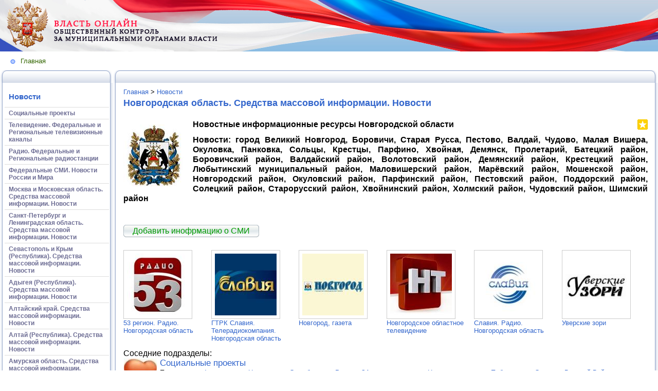

--- FILE ---
content_type: text/html; charset=utf-8
request_url: http://www.vlastonline.ru/novgorodskie-smi
body_size: 36986
content:
<!DOCTYPE HTML PUBLIC "-//W3C//DTD HTML 4.01 Transitional//EN" "http://www.w3.org/TR/html4/loose.dtd">
    
<html>
    <head>
        <link rel="stylesheet" href="/maxage/1596284278/uploads/t1/26/92/stylesheet.css" type="text/css">
        <link rel="stylesheet" href="/maxage/1596284278/uploads/t1/26/92/extend.css" type="text/css">
        <meta charset="utf-8">
<meta http-equiv="Content-Type" content="text/html; charset=UTF-8">
<title>Новгородская область. Средства массовой информации. Новости - Власть Онлайн. Общественный контроль за муниципальными органами власти</title>
<meta name="yandex-verification" content="5f8258d9d0b8436e" />


<meta name="google-site-verification" content="kPNHwYxc1B2ddwOIkmYbakqkMx-SZFAr_w47FTJprAI" /><meta name="Description" content="Новостные информационные ресурсы Новгородской области Новости:">
<meta name="Keywords" content="Портал муниципальных органов власти,
 администрации, приёмные, форумы, новости, социальные сервисы, общественный контроль">
<meta name="Robots" content="index,follow">
<meta property='og:image' content='http://www.vlastonline.ru/resizer/fit/120/120/f1/s/95/924/image/0/328/medium_Novgorodskaya_oblast.jpg?t=1446890976'> <link href="/stylesheets/base_packaged.css?1550473733" media="all" rel="stylesheet" type="text/css" /><script src="//yandex.st/jquery/1.11.0/jquery.min.js" type="text/javascript"></script><script type="text/javascript">
//<![CDATA[
$j = jQuery.noConflict();
//]]>
</script><script src="/javascripts/base_packaged.js?1550473733" type="text/javascript"></script><script type="text/javascript">
  hs.captionEval = 'generate_highslide_caption(this,false,false)';
  hs.graphicsDir = '/stylesheets/graphics/close.png';
  hs.graphicsDir = hs.graphicsDir.replace("graphics"+"/"+"close.png", "graphi"+"cs/")
  hs.zIndexCounter = 11007;
	hs.transitions = ['expand', 'crossfade'];
	//hs.wrapperClassName = 'dark borderless floating-caption';
	hs.wrapperClassName = 'wide-border';
	hs.fadeInOut = true;
  //hs.captionEval = 'this.thumb.title';
  var currentUserHours = (new Date()).getHours();
  // we do shadowing only during light time of the day
  if (currentUserHours > 6 && currentUserHours < 20) {
    hs.dimmingOpacity = .85;
  } else { //hs.dimmingOpacity = .08;
    hs.dimmingDuration = 300; }
  hs.showCredits = false;
  hs.outlineType = 'rounded-white';

	// Add the controlbar
	if (hs.addSlideshow) hs.addSlideshow({
		//slideshowGroup: 'group1',
		interval: 5000,
		repeat: true,
		useControls: true,
		fixedControls: 'fit',
		overlayOptions: {
			opacity: .8,
			hideOnMouseOut: false,
		  position: 'bottom center',
		  relativeTo: 'viewport',
		  offsetY: 0
		}
	});
</script>
<link rel="icon" href="/uploads/f1/s/95/924/favicon_image/2/413/vlast.png?t=1446894287" type="image/x-png">
<link rel="shortcut icon" href="/uploads/f1/s/95/924/favicon_image/2/413/vlast.png?t=1446894287" type="image/x-png">

<style>

</style>
<style type='text/css'>
#main_content_place input[type="text"] {
    border: 1px solid gray;
}
#main_content_place textarea {
    border: 1px solid gray;
}


</style><script type="text/javascript">
 var owner_walks_around = (document.cookie.indexOf('last_login=') >= 0);
 var RecaptchaOptions = { theme : 'clean', lang : 'ru' };
</script>
<!--[if lt IE 9]><script src="/javascripts/html5shiv.js" type="text/javascript"></script><![endif]-->

<style type="text/css">
        .banner
        {
            
        	  background:transparent url('/uploads/f1/s/95/924/heading_image/2/399/vlastonlayn_KONTROL.jpg?t=1446894262') no-repeat left top;
            
        	/*background:transparent url('/uploads/f1/s/95/924/heading_image/2/399/vlastonlayn_KONTROL.jpg?t=1446894262') repeat-x center top;*/
        	/*height:200px;*/
        	/*text-align:center;*/
        }

</style>

    </head>
    <body>









        <table width="100%" border="0" cellspacing="0" cellpadding="0" class="banner" xmlns:msxsl="urn:schemas-microsoft-com:xslt">
            <tr>
                <td  valign="middle" style="padding:8 4 6 12;text-align:center;" align="center">
<img src='/images/spacer.gif' width="225px" height="1px" /><br>

</td>
                <td  valign="middle" align="left" width="100%">
                    <table width="100%" border="0" cellspacing="0" cellpadding="0">
                        <tr>
                            <td >
                                <img src="/maxage/1596284278/uploads/t1/26/92/images/spacer.gif" border="0" height="100" width="1">
                            </td>
                            <td width="100%">
                                <div class="site-heading">
                                    
                                </div>
                                <div class="site-sub-heading">
                                    
                                </div>
                            </td>
                            <td valign="middle" align="left" class="contacts">
                                <div class="contacts">



    

                                </div>
                            </td>
                        </tr>
                        <tr>
                            <td>
                            </td>
                            <td>
                            </td>
                            <td height="1">
                                <img src="/maxage/1596284278/uploads/t1/26/92/images/spacer.gif" border="0" height="1" width="220">
                            </td>
                        </tr>
                    </table>
                </td>
            </tr>
<tr><td colspan="3">








</td></tr>
        </table>
        <div class="oilnav">
        	<a href="/" class="previewlink" id="top_section_1">Главная</a>
        </div>
        <table border="0" width="100%" style="margin:0 0 0 0" cellpadding="0" cellspacing="0" xmlns:msxsl="urn:schemas-microsoft-com:xslt">
            <tr>
                <td align="left" valign="top" width="auto" class="noprintclass">
                    <table class="window_tbl" cellpadding="0" cellspacing="0" width="100%">
                        <tr >
                            <td style="background-image:url('/maxage/1596284278/uploads/t1/26/92/images/inner_fon.png')" valign="top">
                                <div style="background:transparent url('/maxage/1596284278/uploads/t1/26/92/images/top-bgrnd.png') repeat-x scroll;padding:0;margin:0;font-size:10px;">
                                    <div style="background: transparent url( '/maxage/1596284278/uploads/t1/26/92/images/top-right.png' ) no-repeat scroll 100%;padding:0;margin:0;">
                                        <a class="windowheaderlink"><img src="/maxage/1596284278/uploads/t1/26/92/images/top-left.png" border="0" align="absmiddle"></a>
                                    </div>
                                </div>
                                <div style="background:transparent url('/maxage/1596284278/uploads/t1/26/92/images/inner-fon.png');padding:0;margin:0;">
                                    <div style="background:transparent url('/maxage/1596284278/uploads/t1/26/92/images/left-bgrnd.png') repeat-y scroll;padding:0;margin:0;">
                                        <table cellspaceng="0" cellpadding="0" width="100%" cellspacing="0" border="0" style="background:transparent url('/maxage/1596284278/uploads/t1/26/92/images/right-bgrnd.png') repeat-y 100%;padding:0px;margin:0px;">
                                            <tr>
                                                <td valign="top" align="left" style="padding:0px 8px 0px 9px;">
                                                    <div class="noprintclass">
                                                        
            <br><h3 style='padding-left: 8px;'><a href="/novosti-status-1" class="la_sidemenu_heading la_sidemenu_heading_section_6 ">Новости</a> &nbsp;</h3><ul class='nav' id='menu_for_6'><li id='sidemenu_section_1289'> <a href="/novosti-status-1/sotsialnyie-proektyi" class="item"><b>Социальные проекты</b></a> </li><li id='sidemenu_section_1271'> <a href="/novosti-status-1/televidenie-federalnyie-i-regionalnyie-televizionnyie-kanalyi" class="item"><b>Телевидение. Федеральные и Региональные телевизионные каналы</b></a> </li><li id='sidemenu_section_1273'> <a href="/novosti-status-1/radio-federalnyie-i-regionalnyie-radiostantsii" class="item"><b>Радио. Федеральные и Региональные радиостанции</b></a> </li><li id='sidemenu_section_1272'> <a href="/novosti-status-1/federalnyie-smi-novosti-rossii-i-mira" class="item"><b>Федеральные СМИ. Новости России и Мира</b></a> </li><li id='sidemenu_section_7'> <a href="/moskva-smi" class="item"><b>Москва и Московская область. Средства массовой информации. Новости</b></a> </li><li id='sidemenu_section_8'> <a href="/piter-smi" class="item"><b>Санкт-Петербург и Ленинградская область. Средства массовой информации. Новости</b></a> </li><li id='sidemenu_section_9'> <a href="/krim-smi" class="item"><b>Севастополь и Крым (Республика). Средства массовой информации. Новости</b></a> </li><li id='sidemenu_section_10'> <a href="/adigeya-smi" class="item"><b>Адыгея (Республика). Средства массовой информации. Новости</b></a> </li><li id='sidemenu_section_11'> <a href="/altayskiykray-smi" class="item"><b>Алтайский край. Средства массовой информации. Новости</b></a> </li><li id='sidemenu_section_12'> <a href="/altay-smi" class="item"><b>Алтай (Республика). Средства массовой информации. Новости</b></a> </li><li id='sidemenu_section_13'> <a href="/amur-smi" class="item"><b>Амурская область. Средства массовой информации. Новости</b></a> </li><li id='sidemenu_section_14'> <a href="/arhangelsk-smi" class="item"><b>Архангельская область. Средства массовой информации. Новости</b></a> </li><li id='sidemenu_section_15'> <a href="/astrahan-smi" class="item"><b>Астраханская область. Средства массовой информации. Новости</b></a> </li><li id='sidemenu_section_16'> <a href="/bashkiriya-smi" class="item"><b>Башкортостан (Республика Башкирия). Средства массовой информации. Новости</b></a> </li><li id='sidemenu_section_17'> <a href="/belgorod-smi" class="item"><b>Белгородская область. Средства массовой информации. Новости</b></a> </li><li id='sidemenu_section_18'> <a href="/bryansk-smi" class="item"><b>Брянская область. Средства массовой информации. Новости</b></a> </li><li id='sidemenu_section_19'> <a href="/buryatiya-smi" class="item"><b>Бурятия (Республика). Средства массовой информации. Новости</b></a> </li><li id='sidemenu_section_20'> <a href="/vladimir-smi" class="item"><b>Владимирская область. Средства массовой информации. Новости</b></a> </li><li id='sidemenu_section_21'> <a href="/volgograd-smi" class="item"><b>Волгоградская область. Средства массовой информации. Новости</b></a> </li><li id='sidemenu_section_22'> <a href="/vologda-smi" class="item"><b>Вологодская область. Средства массовой информации. Новости</b></a> </li><li id='sidemenu_section_23'> <a href="/voronej-smi" class="item"><b>Воронежская область. Средства массовой информации. Новости</b></a> </li><li id='sidemenu_section_24'> <a href="/dagestan-smi" class="item"><b>Дагестан (Республика). Средства массовой информации. Новости</b></a> </li><li id='sidemenu_section_25'> <a href="/eao-smi" class="item"><b>Еврейская автономная область. Средства массовой информации. Новости</b></a> </li><li id='sidemenu_section_26'> <a href="/zabaykalskiykray-smi" class="item"><b>Забайкальский край. Средства массовой информации. Новости</b></a> </li><li id='sidemenu_section_27'> <a href="/ivanovo-smi" class="item"><b>Ивановская область. Средства массовой информации. Новости</b></a> </li><li id='sidemenu_section_28'> <a href="/ingushetiya-smi" class="item"><b>Ингушетия (Республика). Средства массовой информации. Новости</b></a> </li><li id='sidemenu_section_29'> <a href="/irkutsk-smi" class="item"><b>Иркутская область. Средства массовой информации. Новости</b></a> </li><li id='sidemenu_section_30'> <a href="/kbr-smi" class="item"><b>Кабардино-Балкарская Республика. Средства массовой информации. Новости</b></a> </li><li id='sidemenu_section_31'> <a href="/kaliningrad-smi" class="item"><b>Калининградская область. Средства массовой информации. Новости</b></a> </li><li id='sidemenu_section_32'> <a href="/kalmikiya-smi" class="item"><b>Калмыкия (Республика). Средства массовой информации. Новости</b></a> </li><li id='sidemenu_section_33'> <a href="/kaluga-smi" class="item"><b>Калужская область. Средства массовой информации. Новости</b></a> </li><li id='sidemenu_section_34'> <a href="/kamchatka-smi" class="item"><b>Камчатский край. Средства массовой информации. Новости</b></a> </li><li id='sidemenu_section_35'> <a href="/kchr-smi" class="item"><b>Карачаево-Черкесская Республика. Средства массовой информации. Новости</b></a> </li><li id='sidemenu_section_36'> <a href="/kareliya-smi" class="item"><b>Карелия (Республика). Средства массовой информации. Новости</b></a> </li><li id='sidemenu_section_37'> <a href="/kemerovo-smi" class="item"><b>Кемеровская область. Средства массовой информации. Новости</b></a> </li><li id='sidemenu_section_38'> <a href="/kirov-smi" class="item"><b>Кировская область. Средства массовой информации. Новости</b></a> </li><li id='sidemenu_section_39'> <a href="/komi-smi" class="item"><b>Коми (Республика). Средства массовой информации. Новости</b></a> </li><li id='sidemenu_section_40'> <a href="/kostroma-smi" class="item"><b>Костромская область. Средства массовой информации. Новости</b></a> </li><li id='sidemenu_section_41'> <a href="/krasnodar-smi" class="item"><b>Краснодарский край. Средства массовой информации. Новости</b></a> </li><li id='sidemenu_section_42'> <a href="/krasnoyarsk-smi" class="item"><b>Красноярский край. Средства массовой информации. Новости</b></a> </li><li id='sidemenu_section_43'> <a href="/kurgan-smi" class="item"><b>Курганская область. Средства массовой информации. Новости</b></a> </li><li id='sidemenu_section_44'> <a href="/kursk-smi" class="item"><b>Курская область. Средства массовой информации. Новости</b></a> </li><li id='sidemenu_section_45'> <a href="/lipeck-smi" class="item"><b>Липецкая область. Средства массовой информации. Новости</b></a> </li><li id='sidemenu_section_46'> <a href="/magadan-smi" class="item"><b>Магаданская область. Средства массовой информации. Новости</b></a> </li><li id='sidemenu_section_47'> <a href="/mariel-smi" class="item"><b>Марий Эл (Республика). Средства массовой информации. Новости</b></a> </li><li id='sidemenu_section_48'> <a href="/mordovia-smi" class="item"><b>Мордовия (Республика). Средства массовой информации. Новости</b></a> </li><li id='sidemenu_section_49'> <a href="/murmansk-smi" class="item"><b>Мурманская область. Средства массовой информации. Новости</b></a> </li><li id='sidemenu_section_50'> <a href="/nao-smi" class="item"><b>Ненецкий автономный округ. Средства массовой информации. Новости</b></a> </li><li id='sidemenu_section_51'> <a href="/nijegorodskie-smi" class="item"><b>Нижегородская область. Средства массовой информации. Новости</b></a> </li><li id='sidemenu_section_52'> <a href="/novgorodskie-smi" class="item active"><b>Новгородская область. Средства массовой информации. Новости</b></a> </li><li id='sidemenu_section_53'> <a href="/novosibirsk-smi" class="item"><b>Новосибирская область. Средства массовой информации. Новости</b></a> </li><li id='sidemenu_section_54'> <a href="/omsk-smi" class="item"><b>Омская область. Средства массовой информации. Новости</b></a> </li><li id='sidemenu_section_55'> <a href="/orenburg-smi" class="item"><b>Оренбургская область. Средства массовой информации. Новости</b></a> </li><li id='sidemenu_section_56'> <a href="/orel-smi" class="item"><b>Орловская область. Средства массовой информации. Новости</b></a> </li><li id='sidemenu_section_57'> <a href="/penza-smi" class="item"><b>Пензенская область. Средства массовой информации. Новости</b></a> </li><li id='sidemenu_section_58'> <a href="/perm-smi" class="item"><b>Пермский край. Средства массовой информации. Новости</b></a> </li><li id='sidemenu_section_59'> <a href="/primorie-smi" class="item"><b>Приморский край. Средства массовой информации. Новости</b></a> </li><li id='sidemenu_section_60'> <a href="/pskov-smi" class="item"><b>Псковская область. Средства массовой информации. Новости</b></a> </li><li id='sidemenu_section_61'> <a href="/rostov-smi" class="item"><b>Ростовская область. Средства массовой информации. Новости</b></a> </li><li id='sidemenu_section_62'> <a href="/ryazan-smi" class="item"><b>Рязанская область. Средства массовой информации. Новости</b></a> </li><li id='sidemenu_section_63'> <a href="/samara-smi" class="item"><b>Самарская область. Средства массовой информации. Новости</b></a> </li><li id='sidemenu_section_64'> <a href="/saratov-smi" class="item"><b>Саратовская область. Средства массовой информации. Новости</b></a> </li><li id='sidemenu_section_65'> <a href="/sahalin-smi" class="item"><b>Сахалинская область. Средства массовой информации. Новости</b></a> </li><li id='sidemenu_section_66'> <a href="/osetiya-smi" class="item"><b>Северная Осетия – Алания (Республика). Средства массовой информации. Новости</b></a> </li><li id='sidemenu_section_67'> <a href="/ekb-smi" class="item"><b>Свердловская область. Средства массовой информации. Новости</b></a> </li><li id='sidemenu_section_68'> <a href="/smolensk-smi" class="item"><b>Смоленская область. Средства массовой информации. Новости</b></a> </li><li id='sidemenu_section_69'> <a href="/stavropol-smi" class="item"><b>Ставропольский край. Средства массовой информации. Новости</b></a> </li><li id='sidemenu_section_70'> <a href="/tambov-smi" class="item"><b>Тамбовская область. Средства массовой информации. Новости</b></a> </li><li id='sidemenu_section_71'> <a href="/tatarstan-smi" class="item"><b>Татарстан (Республика). Средства массовой информации. Новости</b></a> </li><li id='sidemenu_section_72'> <a href="/tver-smi" class="item"><b>Тверская область. Средства массовой информации. Новости</b></a> </li><li id='sidemenu_section_73'> <a href="/tomsk-smi" class="item"><b>Томская область. Средства массовой информации. Новости</b></a> </li><li id='sidemenu_section_74'> <a href="/tula-smi" class="item"><b>Тульская область. Средства массовой информации. Новости</b></a> </li><li id='sidemenu_section_75'> <a href="/tuva-smi" class="item"><b>Тыва (Республика Тува). Средства массовой информации. Новости</b></a> </li><li id='sidemenu_section_76'> <a href="/tumen-smi" class="item"><b>Тюменская область. Средства массовой информации. Новости</b></a> </li><li id='sidemenu_section_77'> <a href="/udmurtiya-smi" class="item"><b>Удмуртская Республика. Средства массовой информации. Новости</b></a> </li><li id='sidemenu_section_78'> <a href="/uliyanovsk-smi" class="item"><b>Ульяновская область. Средства массовой информации. Новости</b></a> </li><li id='sidemenu_section_79'> <a href="/habarovskiykray-smi" class="item"><b>Хабаровский край. Средства массовой информации. Новости</b></a> </li><li id='sidemenu_section_80'> <a href="/hakasiya-smi" class="item"><b>Хакасия (Республика). Средства массовой информации. Новости</b></a> </li><li id='sidemenu_section_81'> <a href="/hmao-smi" class="item"><b>Ханты-Мансийский автономный округ - Югра. Средства массовой информации. Новости</b></a> </li><li id='sidemenu_section_82'> <a href="/chelyabinsk-smi" class="item"><b>Челябинская область. Средства массовой информации. Новости</b></a> </li><li id='sidemenu_section_83'> <a href="/chechenskayarespublika-smi" class="item"><b>Чеченская Республика. Средства массовой информации. Новости</b></a> </li><li id='sidemenu_section_84'> <a href="/chuvachiya-smi" class="item"><b>Чувашская Республика. Средства массовой информации. Новости</b></a> </li><li id='sidemenu_section_85'> <a href="/chukotka-smi" class="item"><b>Чукотский автономный округ. Средства массовой информации. Новости</b></a> </li><li id='sidemenu_section_86'> <a href="/yakutiya-smi" class="item"><b>Якутия (Республика Саха). Средства массовой информации. Новости</b></a> </li><li id='sidemenu_section_87'> <a href="/yamal-smi" class="item"><b>Ямало-Ненецкий автономный округ. Средства массовой информации. Новости</b></a> </li><li id='sidemenu_section_88'> <a href="/yaroslavl-smi" class="item"><b>Ярославская область. Средства массовой информации. Новости</b></a> </li></ul><br><h3 style='padding-left: 8px;'><a href="/" class="la_sidemenu_heading la_sidemenu_heading_section_1 ">Главная</a> &nbsp;</h3><ul class='nav' id='menu_for_1'><li id='sidemenu_section_1539'> <a href="/o-proekte" class="item"><b>О проекте</b></a> </li></ul>

				
            
            
                                                    </div>
                                                </td>
                                            </tr>
                                        </table>
                                    </div>
                                </div>
                                <div style="background:transparent url('/maxage/1596284278/uploads/t1/26/92/images/bottom-bgrnd.png') repeat-x scroll;padding:0;margin:0;">
                                    <div style="background: transparent url('/maxage/1596284278/uploads/t1/26/92/images/bottom-right.png') no-repeat top right;padding:0;margin:0;color:#cdcdcd;">
                                        <a style="white-space:nowrap;font-size:11px;line-height:15px;padding:0;margin:0;"><img src="/maxage/1596284278/uploads/t1/26/92/images/bottom-left.png" align="top" border="0"><span style="padding-top:6px;border:solid 0px #FF9900;"></span></a>
                                    </div>
                                </div>
                            </td>
                        </tr>
                    </table>
                    <div id='left_widgets' class="la_widgets_column la_widgets_column_left">



  
  <div id="widget_1">
<table cellpadding="0" cellspacing="0" border="0" style="margin:0 0 0 0;" class="page">
                        <tr>
                            <td valign="bottom" width="100%" style="background:url('/maxage/1596284278/uploads/t1/26/92/images/w_top.png') repeat-x top;">
                                <table cellpadding="0" cellspacing="0" border="0" width="auto">
                                    <tr>
                                        <td valign="bottom" class="inner_window_caption" style="padding:0 18px 0 0;font-size:86%;white-space:nowrap;background:url('/maxage/1596284278/uploads/t1/26/92/images/w_tab.png') no-repeat right top;">
                                            <img src="/maxage/1596284278/uploads/t1/26/92/images/w_left_top.png" align="absmiddle" border="0">
                                            <span class="widget_handle" style="white-space:nowrap;"> Новое на портале</span> 
                                                
    
                                        </td>
                                    </tr>
                                </table>
                            </td>
                            <td valign="bottom"><img src="/maxage/1596284278/uploads/t1/26/92/images/w_right_top.png" border="0"></td>
                        </tr>
                        <tr>
                            <td class="sidebar" style="padding:3px 0px 0px 20px;background:url('/maxage/1596284278/uploads/t1/26/92/images/w_left.png') repeat-y scroll 0%;">
                             



 






  







<p><i class="la_widget_pubdate">07.05.15</i> <a href="/o-proekte" title=""><b>О проекте</b> .Проект &laquo;ВЛАСТЬ ОНЛАЙН&raquo; создан по общественной инициативе для..</a>
</p>

    






  

















<p><i class="la_widget_pubdate">12.01.15</i> <a href="/e/4228" title=""><b>О проекте</b> </a>
</p>

    

<p><a href="/changes" class="la_latest_content_widget_viewall">Посмотреть все</a>
</p>




                            </td>
                            <td style="background:url('/maxage/1596284278/uploads/t1/26/92/images/w_right.png') repeat-y scroll 100%;">
                            </td>
                        </tr>
                        <tr style="background:url('/maxage/1596284278/uploads/t1/26/92/images/w_bottom.png') repeat-x scroll;">
                            <td align="left">
                                <img src="/maxage/1596284278/uploads/t1/26/92/images/w_bottom_left.png" border="0">
                            </td>
                            <td>
                                <img src="/maxage/1596284278/uploads/t1/26/92/images/w_bottom_right.png" border="0">
                            </td>
                        </tr>
                    </table>
                    <img src="/maxage/1596284278/uploads/t1/26/92/images/spacer.gif" border="0" height="1" width="200">
</div>                    


  
  <div id="widget_2">
<table cellpadding="0" cellspacing="0" border="0" style="margin:0 0 0 0;" class="page">
                        <tr>
                            <td valign="bottom" width="100%" style="background:url('/maxage/1596284278/uploads/t1/26/92/images/w_top.png') repeat-x top;">
                                <table cellpadding="0" cellspacing="0" border="0" width="auto">
                                    <tr>
                                        <td valign="bottom" class="inner_window_caption" style="padding:0 18px 0 0;font-size:86%;white-space:nowrap;background:url('/maxage/1596284278/uploads/t1/26/92/images/w_tab.png') no-repeat right top;">
                                            <img src="/maxage/1596284278/uploads/t1/26/92/images/w_left_top.png" align="absmiddle" border="0">
                                            <span class="widget_handle" style="white-space:nowrap;"> Общение на портале</span> 
                                                
    
                                        </td>
                                    </tr>
                                </table>
                            </td>
                            <td valign="bottom"><img src="/maxage/1596284278/uploads/t1/26/92/images/w_right_top.png" border="0"></td>
                        </tr>
                        <tr>
                            <td class="sidebar" style="padding:3px 0px 0px 20px;background:url('/maxage/1596284278/uploads/t1/26/92/images/w_left.png') repeat-y scroll 0%;">
                             




Свердловская область г. Березовский ул Гагарина 16 Виталий Гостюхин АК47 Санкт Петербург..

<small>
 Потерпевшая
 15 октября 2025, 00:03
// <a href="/e/status-1-3455-internet-priyomnaya-pravitelstvo-respublik#comment_35358">Назрань. Республика Ингушетия. Интернет-Приёмная. Администрация - Интернет-Приёмная. Правительство Республики Ингушетия</a>
</small>
<br/><br/>




Свердловская область г. Березовский ул Гагарина 16 Виталий Гостюхин АК47 Санкт Петербург..

<small>
 Потерпевшая
 15 октября 2025, 00:03
// <a href="/e/status-1-3454-internet-priyomnaya-administratsii-goroda-nvz#comment_35357">Назрань. Республика Ингушетия. Интернет-Приёмная. Администрация - Интернет-приёмная администрации города Нвзрани</a>
</small>
<br/><br/>




Свердловская область г. Березовский ул Гагарина 16 Виталий Гостюхин АК47 Санкт Петербург..

<small>
 Потерпевшая
 15 октября 2025, 00:02
// <a href="/e/status-1-3626#comment_35356">Асбест. Свердловская область. Интернет-Приёмная. Администрация - </a>
</small>
<br/><br/>




Свердловская область г. Березовский ул Гагарина 16 Виталий Гостюхин АК47 Санкт Петербург..

<small>
 Потерпевшая
 15 октября 2025, 00:02
// <a href="/e/status-1-3634#comment_35355">Первоуральск. Свердловская область. Интернет-Приёмная. Администрация - </a>
</small>
<br/><br/>




Свердловская область г. Березовский ул Гагарина 16 Виталий Гостюхин АК47 Санкт Петербург..

<small>
 Потерпевшая
 15 октября 2025, 00:02
// <a href="/e/status-1-3625-internet-priyomnaya-administratsii-goroda-eka#comment_35354">Екатеринбург. Свердловская область. Интернет-Приёмная. Администрация - Интернет-приёмная администрации города Екатеринбурга</a>
</small>
<br/><br/>


<div class="cleared"></div>
<a href="/comments/latest">Посмотреть все</a>
<div style="float:right;">
<a href="http://www.vlastonline.ru/comments/latest_feed" onclick="window.open(this.href);return false;"><img alt="Icon_feed" border="0" src="/iconize/icons/icon_feed.gif?1424237778" /></a>
</div>

                            </td>
                            <td style="background:url('/maxage/1596284278/uploads/t1/26/92/images/w_right.png') repeat-y scroll 100%;">
                            </td>
                        </tr>
                        <tr style="background:url('/maxage/1596284278/uploads/t1/26/92/images/w_bottom.png') repeat-x scroll;">
                            <td align="left">
                                <img src="/maxage/1596284278/uploads/t1/26/92/images/w_bottom_left.png" border="0">
                            </td>
                            <td>
                                <img src="/maxage/1596284278/uploads/t1/26/92/images/w_bottom_right.png" border="0">
                            </td>
                        </tr>
                    </table>
                    <img src="/maxage/1596284278/uploads/t1/26/92/images/spacer.gif" border="0" height="1" width="200">
</div>                    


    
  

</div>

	                    
                    <img src="/maxage/1596284278/uploads/t1/26/92/images/spacer.gif" border="0" height="1" width="220" xmlns:xsl="http://www.w3.org/1999/XSL/Transform">
                    <center>
                        <div class="copyright" style="border:0px;font-size:11px;padding:5 5 5 5;">
                            
                        </div>
                    </center>
                    
                </td>
                <td align="left" valign="top" width="100%">
                    <table class="window_tbl" cellpadding="0" cellspacing="0" width="100%">
                        <tr>
                            <td style="background-image:url('/maxage/1596284278/uploads/t1/26/92/images/inner_fon.png')" valign="top">
                                <div class="noprintclass" style="background:transparent url('/maxage/1596284278/uploads/t1/26/92/images/top-bgrnd.png') repeat-x scroll;padding:0;margin:0;font-size:10px;">
                                    <div style="background: transparent url( '/maxage/1596284278/uploads/t1/26/92/images/top-right.png' ) no-repeat scroll 100%;padding:0;margin:0;">
                                        <a class="windowheaderlink"><img src="/maxage/1596284278/uploads/t1/26/92/images/top-left.png" border="0" align="absmiddle"></a>
                                     </div>
                                </div>
                                <div style="background:transparent url('/maxage/1596284278/uploads/t1/26/92/images/inner-fon.png');padding:0;margin:0;">
                                    <div style="background:transparent url('/maxage/1596284278/uploads/t1/26/92/images/left-bgrnd.png') repeat-y scroll;padding:0;margin:0;">
                                        <table cellspaceng="0" cellpadding="0" width="100%" cellspacing="0" border="0" style="background:transparent url('/maxage/1596284278/uploads/t1/26/92/images/right-bgrnd.png') repeat-y 100%;padding:0;margin:0;">
                                            <tr>
                                                <td valign="top" align="left" style="padding:0 8 0 9">
                                                    <div class="">
                                                        <table cellpadding="0" cellspacing="0" width="100%" border="0">
                                                            <tr>
                                                                <td width="100%" class="textbox">

                            <div id="main_content_place">                                
                        	
                        	  <div class="art-Post"  >


  <div class='la_breadcumbs la_section_1 la_section_6'><a href="/">Главная</a> &gt; <a href="/novosti-status-1">Новости</a></div>

  <h1 id="section_head_52" class="art-PostHeader art-postheader">

    <a href="/novgorodskie-smi" style="text-decoration:none;">Новгородская область. Средства массовой информации. Новости</a>

    

  </h1>

  

  
    
    
      
      
      
      
























    
<div id="element_614_own_content" class="la_element_content art-PostContent art-postcontent"  >


  
  
  <noindex>

<!-- margin-top: 7px; margin-bottom: -5px;  -->   
<div class="addthis_toolbox addthis_default_style" style="float: right" data-url="http://www.vlastonline.ru/novgorodskie-smi" data-title="Новгородская область. Средства массовой информации. Новости">
  
    
      <a class="addthis_button_vk" title="Отправить в Вконтакте" style="padding: 2px"></a>
    
      <a class="addthis_button_facebook" title="Отправить в Facebook" style="padding: 2px"></a>
    
      <a class="addthis_button_twitter" title="Отправить в Twitter" style="padding: 2px"></a>
    
      <a class="addthis_button_mymailru" title="Отправить в МойМир" style="padding: 2px"></a>
    
      <a class="addthis_button_odnoklassniki_ru" title="Отправить в Одноклассники" style="padding: 2px"></a>
    
  
  &nbsp;
  <a class="addthis_button">
    <img src="/images/share_button.png?1424237778 " style="border: 0"/>
  </a>
</div>


  
  <script type="text/javascript">
  //<![CDATA[
    var addthis_localize={
      share_caption: "Поделиться закладкой в",
      more: "Ещё..."
    };
    var addthis_config={
      username: "",
      data_track_clickback: true,
      services_compact:
        "livejournal,mymailru,vk,www.liveinternet.ru,bobrdobr,memori,odnoklassniki_ru,facebook,twitter,myspace,more",
      services_custom:[
        {
          name: "LiveInternet",
          url: "http://www.liveinternet.ru/journal_post.php?action=l_add&amp;cnurl={{url}}&amp;cntitle={{title}}",
          icon: "http://www.nalchikonline.ru/images/liveinternet.png?1424237778"
        }
      ]
    };
  //]]>
  </script>
  <script type="text/javascript" src="http://s7.addthis.com/js/300/addthis_widget.js" async="async"></script>


</noindex>

  






    
    

    
    
    

    

    
	<div class="la_element_image la_element_image_upleft" itemscope itemtype="http://schema.org/ImageObject">
	













<a href="/uploads/f1/s/95/924/image/0/328/medium_Novgorodskaya_oblast.jpg?t=1446890976" class="highslide" data-upload-id="328" itemprop="contentUrl" onclick="return hs.expand(this);" rel=""><img src='/resizer/fit/120/120/f1/s/95/924/image/0/328/medium_Novgorodskaya_oblast.jpg?t=1446890976' border='0' title='Новгородская область. Средства массовой информации. Новости' alt='Новгородская область. Средства массовой информации. Новости' /></a>



	</div>
    



  


  <h2 style="text-align: justify;">Новостные информационные ресурсы Новгородской области</h2>
<h2 style="text-align: justify;">Новости: город&nbsp;Великий Новгород, Боровичи, Старая Русса, Пестово, Валдай, Чудово, Малая Вишера, Окуловка, Панковка, Сольцы, Крестцы, Парфино, Хвойная, Демянск, Пролетарий, Батецкий район, Боровичский район, Валдайский район, Волотовский район, Демянский район, Крестецкий район, Любытинский муниципальный район, Маловишерский район, Марёвский район, Мошенской район, Новгородский район, Окуловский район, Парфинский район, Пестовский район, Поддорский район, Солецкий район, Старорусский район, Хвойнинский район, Холмский район, Чудовский район, Шимский район</h2>




</div>





	
	
        
        <div class="cleared"></div>
        
    
	
	
        

    








  <br>
  
    <script>(function(a,b,c){var d=a.getElementsByTagName(b)[0];a.getElementById(c)||(a=a.createElement(b),a.id=c,a.src="//connect.facebook.net/ru_RU/sdk.js#xfbml=1&version=v2.4",d.parentNode.insertBefore(a,d))})(document,"script","facebook-jssdk");</script>
    <div class="fb-like" data-href="/novgorodskie-smi" data-width="400" data-share="true"></div>





















    
  


  

  
    <div class="cleared"></div><br/>
    <div class="la_open_input_button la_section_52">
        
        
          <a class="button la_editor_button la_editor_button_add_element" href="/engine/add_element?section=52" onclick="new Ajax.Updater('main_content_place', '/engine/add_element?section=52', {asynchronous:true, evalScripts:true, onLoading:function(request){new Insertion.Top($('main_content_place'),'&lt;span style=&quot;float:right;&quot;&gt;&lt;img alt=&quot;Progress&quot; class=&quot;la_progress_indicator&quot; src=&quot;/backend/progress.gif?1424237778&quot; /&gt;&lt;/span&gt;'); }}); return false;"><span>Добавить инофрмацию о СМИ</span></a>
        
    </div>

  

  

  

  

      <div class="cleared"></div>
</div>


  


  

    

  

    
      
    









      <div class="art-Post"  >


      
        <br/>
        




    
    
        

        
            <div class="lebedevtokmakovfloats">
              
        

        <div class="lebedevtokmakovleft">
          <div class="lebedevtokmakovr">

            <a href="/e/status-1-615-53-region-radio-novgorodskaya-oblast"><img alt="53 регион. Радио. Новгородская область" border="0" onmouseout="this.style.borderColor='#CCCCCC'" onmouseover="this.style.borderColor='#45688E'" src="/resizer/crop/120/120/f1/s/95/924/image/0/329/medium_53.jpg?t=1446890978" style="border:1px solid #CCCCCC;padding:6px;background:white none repeat scroll 0%;" /></a>
            <br/>
            <a href="/e/status-1-615-53-region-radio-novgorodskaya-oblast">53 регион. Радио. Новгородская область</a>
          </div>
          <div class="lebedevtokmakovmin"></div>
        </div>

    

    
    
        

        

        <div class="lebedevtokmakovleft">
          <div class="lebedevtokmakovr">

            <a href="/e/status-1-617-gtrk-slaviya-teleradiokompaniya-novgorodska"><img alt="ГТРК Славия. Телерадиокомпания. Новгородская область" border="0" onmouseout="this.style.borderColor='#CCCCCC'" onmouseover="this.style.borderColor='#45688E'" src="/resizer/crop/120/120/f1/s/95/924/image/0/330/medium_Slaviya.jpg?t=1446890980" style="border:1px solid #CCCCCC;padding:6px;background:white none repeat scroll 0%;" /></a>
            <br/>
            <a href="/e/status-1-617-gtrk-slaviya-teleradiokompaniya-novgorodska">ГТРК Славия. Телерадиокомпания. Новгородская область</a>
          </div>
          <div class="lebedevtokmakovmin"></div>
        </div>

    

    
    
        

        

        <div class="lebedevtokmakovleft">
          <div class="lebedevtokmakovr">

            <a href="/e/status-1-619-novgorod-gazeta"><img alt="Новгород, газета" border="0" onmouseout="this.style.borderColor='#CCCCCC'" onmouseover="this.style.borderColor='#45688E'" src="/resizer/crop/120/120/f1/s/95/924/image/0/331/medium_novgorod.jpg?t=1446890982" style="border:1px solid #CCCCCC;padding:6px;background:white none repeat scroll 0%;" /></a>
            <br/>
            <a href="/e/status-1-619-novgorod-gazeta">Новгород, газета</a>
          </div>
          <div class="lebedevtokmakovmin"></div>
        </div>

    

    
    
        

        

        <div class="lebedevtokmakovleft">
          <div class="lebedevtokmakovr">

            <a href="/e/status-1-621-novgorodskoe-oblastnoe-televidenie"><img alt="Новгородское областное телевидение" border="0" onmouseout="this.style.borderColor='#CCCCCC'" onmouseover="this.style.borderColor='#45688E'" src="/resizer/crop/120/120/f1/s/95/924/image/0/332/medium_nt.jpg?t=1446890987" style="border:1px solid #CCCCCC;padding:6px;background:white none repeat scroll 0%;" /></a>
            <br/>
            <a href="/e/status-1-621-novgorodskoe-oblastnoe-televidenie">Новгородское областное телевидение</a>
          </div>
          <div class="lebedevtokmakovmin"></div>
        </div>

    

    
    
        

        

        <div class="lebedevtokmakovleft">
          <div class="lebedevtokmakovr">

            <a href="/e/status-1-623-slaviya-radio-novgorodskaya-oblast"><img alt="Славия. Радио. Новгородская область" border="0" onmouseout="this.style.borderColor='#CCCCCC'" onmouseover="this.style.borderColor='#45688E'" src="/resizer/crop/120/120/f1/s/95/924/image/0/333/medium_Slaviya.jpg?t=1446890989" style="border:1px solid #CCCCCC;padding:6px;background:white none repeat scroll 0%;" /></a>
            <br/>
            <a href="/e/status-1-623-slaviya-radio-novgorodskaya-oblast">Славия. Радио. Новгородская область</a>
          </div>
          <div class="lebedevtokmakovmin"></div>
        </div>

    

    
    
        

        

        <div class="lebedevtokmakovleft">
          <div class="lebedevtokmakovr">

            <a href="/e/status-1-625-uverskie-zori"><img alt="Уверские зори " border="0" onmouseout="this.style.borderColor='#CCCCCC'" onmouseover="this.style.borderColor='#45688E'" src="/resizer/crop/120/120/f1/s/95/924/image/0/334/medium_zori.jpg?t=1446890991" style="border:1px solid #CCCCCC;padding:6px;background:white none repeat scroll 0%;" /></a>
            <br/>
            <a href="/e/status-1-625-uverskie-zori">Уверские зори </a>
          </div>
          <div class="lebedevtokmakovmin"></div>
        </div>

    



    </div>



      

          <div class="cleared"></div>
</div>





<div class="digg_pagination">
  
</div>


<div class="art-Post la_more_sections la_more_sections_for_section_52"  >





    
    
    
    
    

    
        
            <span id="subsections_header" class="la_subsections_see_also">Соседние подразделы:</span>
            
            
            
















  
  







<div class="art-Post"  >



    
<table class="la_mainpage_sitemap_table">
  
  

  

  


      
          <tr>
      
      <td class="a_image_td">
        
        
            
        
        <a href="/novosti-status-1/sotsialnyie-proektyi"><img src='/resizer/croputl/75/75/f1/s/95/924/image/1/905/medium_medium_medium_medium_Sotsialnyie_proektyi.jpg?t=1446893686' width='64px' class='la_preferred_section_image preferred_image_for_section_1289' /></a>
      </td>
      <td class="a_info_td"  >
        <span class="a_section_title">
          <a href="/novosti-status-1/sotsialnyie-proektyi">Социальные проекты</a>
        </span>
      <br/>

  

  

  
      <div class="la_extra_section_content_overview">
      
      
          Подразделы: <a href="/novosti-status-1/sotsialnyie-proektyi/fond-pomoschi-novorossii">Фонд помощи Новороссии</a>, <a href="/novosti-status-1/sotsialnyie-proektyi/sluzhba-krovi-rossii">Служба крови России</a>, <a href="/novosti-status-1/sotsialnyie-proektyi/za-chestnyie-zakupki">ЗА честные закупки</a>, <a href="/novosti-status-1/sotsialnyie-proektyi/nasledniki-slavyi">Наследники славы</a>, <a href="/novosti-status-1/sotsialnyie-proektyi/pobediteli-soldatyi-velikoy-voynyi">Победители - Солдаты Великой Войны</a>.
      

      
      </div>
  

</td>
      
          </tr>
      
      


  


      
          <tr>
      
      <td class="a_image_td">
        
        
            
        
        <a href="/novosti-status-1/televidenie-federalnyie-i-regionalnyie-televizionnyie-kanalyi"><img src='/resizer/croputl/75/75/f1/s/95/924/image/1/555/medium_smi_televidenie.jpg?t=1446892965' width='64px' class='la_preferred_section_image preferred_image_for_section_1271' /></a>
      </td>
      <td class="a_info_td"  >
        <span class="a_section_title">
          <a href="/novosti-status-1/televidenie-federalnyie-i-regionalnyie-televizionnyie-kanalyi">Телевидение. Федеральные и Региональные телевизионные каналы</a>
        </span>
      <br/>

  

  
      Федеральные и региональные телевизионные каналы. Онлайн вещание!<a href="/novosti-status-1/televidenie-federalnyie-i-regionalnyie-televizionnyie-kanalyi">...</a>
      <br/>
  

  
      <div class="la_extra_section_content_overview">
      
      

      
          
          
              <a href="/e/status-1-2200-russia-today-rossiya-segodnya-rt">Russia Today (Россия сегодня). RT</a>, <a href="/e/status-1-2202-pervyiy-kanal-obscherossiyskiy-telekanal">Первый канал. Общероссийский телеканал</a>, <a href="/e/status-1-2204-rossiya-1-telekanal">Россия 1. Телеканал</a>, и другая <a href="/novosti-status-1/televidenie-federalnyie-i-regionalnyie-televizionnyie-kanalyi">информация</a>.
          
      
      </div>
  

</td>
      
          </tr>
      
      


  


      
          <tr>
      
      <td class="a_image_td">
        
        
            
        
        <a href="/novosti-status-1/radio-federalnyie-i-regionalnyie-radiostantsii"><img src='/resizer/croputl/75/75/f1/s/95/924/image/1/772/medium_smi_radio.jpg?t=1446893357' width='64px' class='la_preferred_section_image preferred_image_for_section_1273' /></a>
      </td>
      <td class="a_info_td"  >
        <span class="a_section_title">
          <a href="/novosti-status-1/radio-federalnyie-i-regionalnyie-radiostantsii">Радио. Федеральные и Региональные радиостанции</a>
        </span>
      <br/>

  

  
      Федеральные и региональные радиостанции. Онлайн вещание!<a href="/novosti-status-1/radio-federalnyie-i-regionalnyie-radiostantsii">...</a>
      <br/>
  

  
      <div class="la_extra_section_content_overview">
      
      

      
          
          
              <a href="/e/status-1-2639-mayak-radio">Маяк. Радио</a>, <a href="/e/status-1-2641-radio-rossii">РАДИО РОССИИ</a>, <a href="/e/status-1-2643-vesti-fm-radiovesti-ru-radio">Вести ФМ | RADIOVESTI.RU. Радио</a>, и другая <a href="/novosti-status-1/radio-federalnyie-i-regionalnyie-radiostantsii">информация</a>.
          
      
      </div>
  

</td>
      
          </tr>
      
      


  


      
          <tr>
      
      <td class="a_image_td">
        
        
            
        
        <a href="/novosti-status-1/federalnyie-smi-novosti-rossii-i-mira"><img src='/resizer/croputl/75/75/f1/s/95/924/image/1/721/medium_novosti_federalnyie.jpg?t=1446893219' width='64px' class='la_preferred_section_image preferred_image_for_section_1272' /></a>
      </td>
      <td class="a_info_td"  >
        <span class="a_section_title">
          <a href="/novosti-status-1/federalnyie-smi-novosti-rossii-i-mira">Федеральные СМИ. Новости России и Мира</a>
        </span>
      <br/>

  

  
      Федеральные новостные информационные ресурсы<a href="/novosti-status-1/federalnyie-smi-novosti-rossii-i-mira">...</a>
      <br/>
  

  
      <div class="la_extra_section_content_overview">
      
      

      
          
          
              <a href="/e/status-1-2540-anna-news">ANNA News</a>, <a href="/e/status-1-2542-russia-today-rossiya-segodnya-rt">Russia Today (Россия сегодня). RT</a>, <a href="/e/status-1-2544-natsionalnaya-oborona">Национальная Оборона</a>, и другая <a href="/novosti-status-1/federalnyie-smi-novosti-rossii-i-mira">информация</a>.
          
      
      </div>
  

</td>
      
          </tr>
      
      


  


      
          <tr>
      
      <td class="a_image_td">
        
        
            
        
        <a href="/moskva-smi"><img src='/resizer/croputl/75/75/f1/s/95/924/image/0/2/medium_moskva.jpg?t=1446890228' width='64px' class='la_preferred_section_image preferred_image_for_section_7' /></a>
      </td>
      <td class="a_info_td"  >
        <span class="a_section_title">
          <a href="/moskva-smi">Москва и Московская область. Средства массовой информации. Новости</a>
        </span>
      <br/>

  

  
      Новостные информационные ресурсы Москвы и Московской области<a href="/moskva-smi">...</a>
      <br/>
  

  
      <div class="la_extra_section_content_overview">
      
      

      
      </div>
  

</td>
      
          </tr>
      
      


  


      
          <tr>
      
      <td class="a_image_td">
        
        
            
        
        <a href="/piter-smi"><img src='/resizer/croputl/75/75/f1/s/95/924/image/0/27/medium_Sankt-Peterburg.jpg?t=1446890266' width='64px' class='la_preferred_section_image preferred_image_for_section_8' /></a>
      </td>
      <td class="a_info_td"  >
        <span class="a_section_title">
          <a href="/piter-smi">Санкт-Петербург и Ленинградская область. Средства массовой информации. Новости</a>
        </span>
      <br/>

  

  
      Новостные информационные ресурсы Санкт-Петербурга и Ленинградской области<a href="/piter-smi">...</a>
      <br/>
  

  
      <div class="la_extra_section_content_overview">
      
      

      
      </div>
  

</td>
      
          </tr>
      
      


  


      
          <tr>
      
      <td class="a_image_td">
        
        
            
        
        <a href="/krim-smi"><img src='/resizer/croputl/75/75/f1/s/95/924/image/0/48/medium_Kryim.jpg?t=1446890300' width='64px' class='la_preferred_section_image preferred_image_for_section_9' /></a>
      </td>
      <td class="a_info_td"  >
        <span class="a_section_title">
          <a href="/krim-smi">Севастополь и Крым (Республика). Средства массовой информации. Новости</a>
        </span>
      <br/>

  

  
      Новостные информационные ресурсы Севастополя и Республики Крым<a href="/krim-smi">...</a>
      <br/>
  

  
      <div class="la_extra_section_content_overview">
      
      

      
      </div>
  

</td>
      
          </tr>
      
      


  


      
          <tr>
      
      <td class="a_image_td">
        
        
            
        
        <a href="/adigeya-smi"><img src='/resizer/croputl/75/75/f1/s/95/924/image/0/52/medium_Adyigeya_.jpg?t=1446890307' width='64px' class='la_preferred_section_image preferred_image_for_section_10' /></a>
      </td>
      <td class="a_info_td"  >
        <span class="a_section_title">
          <a href="/adigeya-smi">Адыгея (Республика). Средства массовой информации. Новости</a>
        </span>
      <br/>

  

  
      Новостные информационные ресурсы Республики Адыгея<a href="/adigeya-smi">...</a>
      <br/>
  

  
      <div class="la_extra_section_content_overview">
      
      

      
      </div>
  

</td>
      
          </tr>
      
      


  


      
          <tr>
      
      <td class="a_image_td">
        
        
            
        
        <a href="/altayskiykray-smi"><img src='/resizer/croputl/75/75/f1/s/95/924/image/0/54/medium_Altayskiy_Kray.jpg?t=1446890311' width='64px' class='la_preferred_section_image preferred_image_for_section_11' /></a>
      </td>
      <td class="a_info_td"  >
        <span class="a_section_title">
          <a href="/altayskiykray-smi">Алтайский край. Средства массовой информации. Новости</a>
        </span>
      <br/>

  

  
      Новостные информационные ресурсы Алтайского Края<a href="/altayskiykray-smi">...</a>
      <br/>
  

  
      <div class="la_extra_section_content_overview">
      
      

      
      </div>
  

</td>
      
          </tr>
      
      


  


      
          <tr>
      
      <td class="a_image_td">
        
        
            
        
        <a href="/altay-smi"><img src='/resizer/croputl/75/75/f1/s/95/924/image/0/59/medium_Altay.jpg?t=1446890319' width='64px' class='la_preferred_section_image preferred_image_for_section_12' /></a>
      </td>
      <td class="a_info_td"  >
        <span class="a_section_title">
          <a href="/altay-smi">Алтай (Республика). Средства массовой информации. Новости</a>
        </span>
      <br/>

  

  
      Новостные информационные ресурсы Республики Алтай<a href="/altay-smi">...</a>
      <br/>
  

  
      <div class="la_extra_section_content_overview">
      
      

      
      </div>
  

</td>
      
          </tr>
      
      


  


      
          <tr>
      
      <td class="a_image_td">
        
        
            
        
        <a href="/amur-smi"><img src='/resizer/croputl/75/75/f1/s/95/924/image/0/61/medium_Amurskaya_oblast.png?t=1446890331' width='64px' class='la_preferred_section_image preferred_image_for_section_13' /></a>
      </td>
      <td class="a_info_td"  >
        <span class="a_section_title">
          <a href="/amur-smi">Амурская область. Средства массовой информации. Новости</a>
        </span>
      <br/>

  

  
      Новостные информационные ресурсы Амурской области<a href="/amur-smi">...</a>
      <br/>
  

  
      <div class="la_extra_section_content_overview">
      
      

      
      </div>
  

</td>
      
          </tr>
      
      


  


      
          <tr>
      
      <td class="a_image_td">
        
        
            
        
        <a href="/arhangelsk-smi"><img src='/resizer/croputl/75/75/f1/s/95/924/image/0/66/medium_Arkhangelsk.png?t=1446890343' width='64px' class='la_preferred_section_image preferred_image_for_section_14' /></a>
      </td>
      <td class="a_info_td"  >
        <span class="a_section_title">
          <a href="/arhangelsk-smi">Архангельская область. Средства массовой информации. Новости</a>
        </span>
      <br/>

  

  
      Новостные информационные ресурсы Архангельской области<a href="/arhangelsk-smi">...</a>
      <br/>
  

  
      <div class="la_extra_section_content_overview">
      
      

      
      </div>
  

</td>
      
          </tr>
      
      


  


      
          <tr>
      
      <td class="a_image_td">
        
        
            
        
        <a href="/astrahan-smi"><img src='/resizer/croputl/75/75/f1/s/95/924/image/0/74/medium_Astrahan.jpg?t=1446890361' width='64px' class='la_preferred_section_image preferred_image_for_section_15' /></a>
      </td>
      <td class="a_info_td"  >
        <span class="a_section_title">
          <a href="/astrahan-smi">Астраханская область. Средства массовой информации. Новости</a>
        </span>
      <br/>

  

  
      Новостные информационные ресурсы Астраханской области<a href="/astrahan-smi">...</a>
      <br/>
  

  
      <div class="la_extra_section_content_overview">
      
      

      
      </div>
  

</td>
      
          </tr>
      
      


  


      
          <tr>
      
      <td class="a_image_td">
        
        
            
        
        <a href="/bashkiriya-smi"><img src='/resizer/croputl/75/75/f1/s/95/924/image/0/79/medium_Bashkortostan___.jpg?t=1446890371' width='64px' class='la_preferred_section_image preferred_image_for_section_16' /></a>
      </td>
      <td class="a_info_td"  >
        <span class="a_section_title">
          <a href="/bashkiriya-smi">Башкортостан (Республика Башкирия). Средства массовой информации. Новости</a>
        </span>
      <br/>

  

  
      Новостные информационные ресурсы Башкортостана (Республика Башкирия)<a href="/bashkiriya-smi">...</a>
      <br/>
  

  
      <div class="la_extra_section_content_overview">
      
      

      
      </div>
  

</td>
      
          </tr>
      
      


  


      
          <tr>
      
      <td class="a_image_td">
        
        
            
        
        <a href="/belgorod-smi"><img src='/resizer/croputl/75/75/f1/s/95/924/image/0/103/medium_Belgorodskaya_oblast.jpg?t=1446890418' width='64px' class='la_preferred_section_image preferred_image_for_section_17' /></a>
      </td>
      <td class="a_info_td"  >
        <span class="a_section_title">
          <a href="/belgorod-smi">Белгородская область. Средства массовой информации. Новости</a>
        </span>
      <br/>

  

  
      Новостные информационные ресурсы Белгородской области<a href="/belgorod-smi">...</a>
      <br/>
  

  
      <div class="la_extra_section_content_overview">
      
      

      
      </div>
  

</td>
      
          </tr>
      
      


  


      
          <tr>
      
      <td class="a_image_td">
        
        
            
        
        <a href="/bryansk-smi"><img src='/resizer/croputl/75/75/f1/s/95/924/image/0/108/medium_Bryanskaya_oblast.jpg?t=1446890426' width='64px' class='la_preferred_section_image preferred_image_for_section_18' /></a>
      </td>
      <td class="a_info_td"  >
        <span class="a_section_title">
          <a href="/bryansk-smi">Брянская область. Средства массовой информации. Новости</a>
        </span>
      <br/>

  

  
      Новостные информационные ресурсы Брянской области<a href="/bryansk-smi">...</a>
      <br/>
  

  
      <div class="la_extra_section_content_overview">
      
      

      
      </div>
  

</td>
      
          </tr>
      
      


  


      
          <tr>
      
      <td class="a_image_td">
        
        
            
        
        <a href="/buryatiya-smi"><img src='/resizer/croputl/75/75/f1/s/95/924/image/0/113/medium_Buryatiya.jpg?t=1446890435' width='64px' class='la_preferred_section_image preferred_image_for_section_19' /></a>
      </td>
      <td class="a_info_td"  >
        <span class="a_section_title">
          <a href="/buryatiya-smi">Бурятия (Республика). Средства массовой информации. Новости</a>
        </span>
      <br/>

  

  
      Новостные информационные ресурсы Республики Бурятия<a href="/buryatiya-smi">...</a>
      <br/>
  

  
      <div class="la_extra_section_content_overview">
      
      

      
      </div>
  

</td>
      
          </tr>
      
      


  


      
          <tr>
      
      <td class="a_image_td">
        
        
            
        
        <a href="/vladimir-smi"><img src='/resizer/croputl/75/75/f1/s/95/924/image/0/117/medium_Vladimir.jpg?t=1446890444' width='64px' class='la_preferred_section_image preferred_image_for_section_20' /></a>
      </td>
      <td class="a_info_td"  >
        <span class="a_section_title">
          <a href="/vladimir-smi">Владимирская область. Средства массовой информации. Новости</a>
        </span>
      <br/>

  

  
      Новостные информационные ресурсы Владимирской области<a href="/vladimir-smi">...</a>
      <br/>
  

  
      <div class="la_extra_section_content_overview">
      
      

      
      </div>
  

</td>
      
          </tr>
      
      


  


      
          <tr>
      
      <td class="a_image_td">
        
        
            
        
        <a href="/volgograd-smi"><img src='/resizer/croputl/75/75/f1/s/95/924/image/0/121/medium_Volgogradskaya_oblast.jpg?t=1446890452' width='64px' class='la_preferred_section_image preferred_image_for_section_21' /></a>
      </td>
      <td class="a_info_td"  >
        <span class="a_section_title">
          <a href="/volgograd-smi">Волгоградская область. Средства массовой информации. Новости</a>
        </span>
      <br/>

  

  
      Новостные информационные ресурсы Волгоградской области<a href="/volgograd-smi">...</a>
      <br/>
  

  
      <div class="la_extra_section_content_overview">
      
      

      
      </div>
  

</td>
      
          </tr>
      
      


  


      
          <tr>
      
      <td class="a_image_td">
        
        
            
        
        <a href="/vologda-smi"><img src='/resizer/croputl/75/75/f1/s/95/924/image/0/129/medium_Vologodskaya_oblast.jpg?t=1446890466' width='64px' class='la_preferred_section_image preferred_image_for_section_22' /></a>
      </td>
      <td class="a_info_td"  >
        <span class="a_section_title">
          <a href="/vologda-smi">Вологодская область. Средства массовой информации. Новости</a>
        </span>
      <br/>

  

  
      Новостные информационные ресурсы Вологодской области<a href="/vologda-smi">...</a>
      <br/>
  

  
      <div class="la_extra_section_content_overview">
      
      

      
      </div>
  

</td>
      
          </tr>
      
      


  


      
          <tr>
      
      <td class="a_image_td">
        
        
            
        
        <a href="/voronej-smi"><img src='/resizer/croputl/75/75/f1/s/95/924/image/0/141/medium_Voronezhskaya_oblast.jpg?t=1446890510' width='64px' class='la_preferred_section_image preferred_image_for_section_23' /></a>
      </td>
      <td class="a_info_td"  >
        <span class="a_section_title">
          <a href="/voronej-smi">Воронежская область. Средства массовой информации. Новости</a>
        </span>
      <br/>

  

  
      Новостные информационные ресурсы Воронежской области<a href="/voronej-smi">...</a>
      <br/>
  

  
      <div class="la_extra_section_content_overview">
      
      

      
      </div>
  

</td>
      
          </tr>
      
      


  


      
          <tr>
      
      <td class="a_image_td">
        
        
            
        
        <a href="/dagestan-smi"><img src='/resizer/croputl/75/75/f1/s/95/924/image/0/147/medium_Dagestan.jpg?t=1446890556' width='64px' class='la_preferred_section_image preferred_image_for_section_24' /></a>
      </td>
      <td class="a_info_td"  >
        <span class="a_section_title">
          <a href="/dagestan-smi">Дагестан (Республика). Средства массовой информации. Новости</a>
        </span>
      <br/>

  

  
      Новостные информационные ресурсы Республики Дагестан<a href="/dagestan-smi">...</a>
      <br/>
  

  
      <div class="la_extra_section_content_overview">
      
      

      
      </div>
  

</td>
      
          </tr>
      
      


  


      
          <tr>
      
      <td class="a_image_td">
        
        
            
        
        <a href="/eao-smi"><img src='/resizer/croputl/75/75/f1/s/95/924/image/0/165/medium_eao.jpg?t=1446890588' width='64px' class='la_preferred_section_image preferred_image_for_section_25' /></a>
      </td>
      <td class="a_info_td"  >
        <span class="a_section_title">
          <a href="/eao-smi">Еврейская автономная область. Средства массовой информации. Новости</a>
        </span>
      <br/>

  

  
      Новостные информационные ресурсы Еврейской автономной области<a href="/eao-smi">...</a>
      <br/>
  

  
      <div class="la_extra_section_content_overview">
      
      

      
      </div>
  

</td>
      
          </tr>
      
      


  


      
          <tr>
      
      <td class="a_image_td">
        
        
            
        
        <a href="/zabaykalskiykray-smi"><img src='/resizer/croputl/75/75/f1/s/95/924/image/0/170/medium_Zabaykalskiy_kray.jpg?t=1446890595' width='64px' class='la_preferred_section_image preferred_image_for_section_26' /></a>
      </td>
      <td class="a_info_td"  >
        <span class="a_section_title">
          <a href="/zabaykalskiykray-smi">Забайкальский край. Средства массовой информации. Новости</a>
        </span>
      <br/>

  

  
      Новостные информационные ресурсы Забайкальского края<a href="/zabaykalskiykray-smi">...</a>
      <br/>
  

  
      <div class="la_extra_section_content_overview">
      
      

      
      </div>
  

</td>
      
          </tr>
      
      


  


      
          <tr>
      
      <td class="a_image_td">
        
        
            
        
        <a href="/ivanovo-smi"><img src='/resizer/croputl/75/75/f1/s/95/924/image/0/178/medium_Ivanovskaya_oblast.jpg?t=1446890610' width='64px' class='la_preferred_section_image preferred_image_for_section_27' /></a>
      </td>
      <td class="a_info_td"  >
        <span class="a_section_title">
          <a href="/ivanovo-smi">Ивановская область. Средства массовой информации. Новости</a>
        </span>
      <br/>

  

  
      Новостные информационные ресурсы Ивановской области<a href="/ivanovo-smi">...</a>
      <br/>
  

  
      <div class="la_extra_section_content_overview">
      
      

      
      </div>
  

</td>
      
          </tr>
      
      


  


      
          <tr>
      
      <td class="a_image_td">
        
        
            
        
        <a href="/ingushetiya-smi"><img src='/resizer/croputl/75/75/f1/s/95/924/image/0/183/medium_ingushetiya.jpg?t=1446890622' width='64px' class='la_preferred_section_image preferred_image_for_section_28' /></a>
      </td>
      <td class="a_info_td"  >
        <span class="a_section_title">
          <a href="/ingushetiya-smi">Ингушетия (Республика). Средства массовой информации. Новости</a>
        </span>
      <br/>

  

  
      Новостные информационные ресурсы Республики Ингушетия<a href="/ingushetiya-smi">...</a>
      <br/>
  

  
      <div class="la_extra_section_content_overview">
      
      

      
      </div>
  

</td>
      
          </tr>
      
      


  


      
          <tr>
      
      <td class="a_image_td">
        
        
            
        
        <a href="/irkutsk-smi"><img src='/resizer/croputl/75/75/f1/s/95/924/image/0/186/medium_Irkutskaya_oblast.jpg?t=1446890628' width='64px' class='la_preferred_section_image preferred_image_for_section_29' /></a>
      </td>
      <td class="a_info_td"  >
        <span class="a_section_title">
          <a href="/irkutsk-smi">Иркутская область. Средства массовой информации. Новости</a>
        </span>
      <br/>

  

  
      Новостные информационные ресурсы Иркутской области<a href="/irkutsk-smi">...</a>
      <br/>
  

  
      <div class="la_extra_section_content_overview">
      
      

      
      </div>
  

</td>
      
          </tr>
      
      


  


      
          <tr>
      
      <td class="a_image_td">
        
        
            
        
        <a href="/kbr-smi"><img src='/resizer/croputl/75/75/f1/s/95/924/image/0/192/medium_Kabardino-Balkarskaya_Respublika.jpg?t=1446890639' width='64px' class='la_preferred_section_image preferred_image_for_section_30' /></a>
      </td>
      <td class="a_info_td"  >
        <span class="a_section_title">
          <a href="/kbr-smi">Кабардино-Балкарская Республика. Средства массовой информации. Новости</a>
        </span>
      <br/>

  

  
      Новостные информационные ресурсы Кабардино-Балкарской Республики<a href="/kbr-smi">...</a>
      <br/>
  

  
      <div class="la_extra_section_content_overview">
      
      

      
      </div>
  

</td>
      
          </tr>
      
      


  


      
          <tr>
      
      <td class="a_image_td">
        
        
            
        
        <a href="/kaliningrad-smi"><img src='/resizer/croputl/75/75/f1/s/95/924/image/0/197/medium_Kaliningradskaya_oblast.jpg?t=1446890646' width='64px' class='la_preferred_section_image preferred_image_for_section_31' /></a>
      </td>
      <td class="a_info_td"  >
        <span class="a_section_title">
          <a href="/kaliningrad-smi">Калининградская область. Средства массовой информации. Новости</a>
        </span>
      <br/>

  

  
      Новостные информационные ресурсы Калининградской области<a href="/kaliningrad-smi">...</a>
      <br/>
  

  
      <div class="la_extra_section_content_overview">
      
      

      
      </div>
  

</td>
      
          </tr>
      
      


  


      
          <tr>
      
      <td class="a_image_td">
        
        
            
        
        <a href="/kalmikiya-smi"><img src='/resizer/croputl/75/75/f1/s/95/924/image/0/201/medium_Respublika_Kalmyikiya.jpg?t=1446890651' width='64px' class='la_preferred_section_image preferred_image_for_section_32' /></a>
      </td>
      <td class="a_info_td"  >
        <span class="a_section_title">
          <a href="/kalmikiya-smi">Калмыкия (Республика). Средства массовой информации. Новости</a>
        </span>
      <br/>

  

  
      Новостные информационные ресурсы Республики Калмыкия<a href="/kalmikiya-smi">...</a>
      <br/>
  

  
      <div class="la_extra_section_content_overview">
      
      

      
      </div>
  

</td>
      
          </tr>
      
      


  


      
          <tr>
      
      <td class="a_image_td">
        
        
            
        
        <a href="/kaluga-smi"><img src='/resizer/croputl/75/75/f1/s/95/924/image/0/206/medium_Kaluzhskaya_oblast.jpg?t=1446890663' width='64px' class='la_preferred_section_image preferred_image_for_section_33' /></a>
      </td>
      <td class="a_info_td"  >
        <span class="a_section_title">
          <a href="/kaluga-smi">Калужская область. Средства массовой информации. Новости</a>
        </span>
      <br/>

  

  
      Новостные информационные ресурсы Калужской области<a href="/kaluga-smi">...</a>
      <br/>
  

  
      <div class="la_extra_section_content_overview">
      
      

      
      </div>
  

</td>
      
          </tr>
      
      


  


      
          <tr>
      
      <td class="a_image_td">
        
        
            
        
        <a href="/kamchatka-smi"><img src='/resizer/croputl/75/75/f1/s/95/924/image/0/209/medium_Kamchatskiy_kray.jpg?t=1446890672' width='64px' class='la_preferred_section_image preferred_image_for_section_34' /></a>
      </td>
      <td class="a_info_td"  >
        <span class="a_section_title">
          <a href="/kamchatka-smi">Камчатский край. Средства массовой информации. Новости</a>
        </span>
      <br/>

  

  
      Новостные информационные ресурсы Камчатского края<a href="/kamchatka-smi">...</a>
      <br/>
  

  
      <div class="la_extra_section_content_overview">
      
      

      
      </div>
  

</td>
      
          </tr>
      
      


  


      
          <tr>
      
      <td class="a_image_td">
        
        
            
        
        <a href="/kchr-smi"><img src='/resizer/croputl/75/75/f1/s/95/924/image/0/212/medium_Respublika_Karachaevo-Cherkessiya.jpg?t=1446890678' width='64px' class='la_preferred_section_image preferred_image_for_section_35' /></a>
      </td>
      <td class="a_info_td"  >
        <span class="a_section_title">
          <a href="/kchr-smi">Карачаево-Черкесская Республика. Средства массовой информации. Новости</a>
        </span>
      <br/>

  

  
      Новостные информационные ресурсы Карачаево-Черкесской Республики<a href="/kchr-smi">...</a>
      <br/>
  

  
      <div class="la_extra_section_content_overview">
      
      

      
      </div>
  

</td>
      
          </tr>
      
      


  


      
          <tr>
      
      <td class="a_image_td">
        
        
            
        
        <a href="/kareliya-smi"><img src='/resizer/croputl/75/75/f1/s/95/924/image/0/219/medium_Respublika_Kareliya.jpg?t=1446890694' width='64px' class='la_preferred_section_image preferred_image_for_section_36' /></a>
      </td>
      <td class="a_info_td"  >
        <span class="a_section_title">
          <a href="/kareliya-smi">Карелия (Республика). Средства массовой информации. Новости</a>
        </span>
      <br/>

  

  
      Новостные информационные ресурсы Республики Карелия<a href="/kareliya-smi">...</a>
      <br/>
  

  
      <div class="la_extra_section_content_overview">
      
      

      
      </div>
  

</td>
      
          </tr>
      
      


  


      
          <tr>
      
      <td class="a_image_td">
        
        
            
        
        <a href="/kemerovo-smi"><img src='/resizer/croputl/75/75/f1/s/95/924/image/0/228/medium_Kemerovskaya_oblast.jpg?t=1446890745' width='64px' class='la_preferred_section_image preferred_image_for_section_37' /></a>
      </td>
      <td class="a_info_td"  >
        <span class="a_section_title">
          <a href="/kemerovo-smi">Кемеровская область. Средства массовой информации. Новости</a>
        </span>
      <br/>

  

  
      Новостные информационные ресурсы Кемеровской области<a href="/kemerovo-smi">...</a>
      <br/>
  

  
      <div class="la_extra_section_content_overview">
      
      

      
      </div>
  

</td>
      
          </tr>
      
      


  


      
          <tr>
      
      <td class="a_image_td">
        
        
            
        
        <a href="/kirov-smi"><img src='/resizer/croputl/75/75/f1/s/95/924/image/0/233/medium_Kirovskaya_oblast.jpg?t=1446890753' width='64px' class='la_preferred_section_image preferred_image_for_section_38' /></a>
      </td>
      <td class="a_info_td"  >
        <span class="a_section_title">
          <a href="/kirov-smi">Кировская область. Средства массовой информации. Новости</a>
        </span>
      <br/>

  

  
      Новостные информационные ресурсы Кировской области<a href="/kirov-smi">...</a>
      <br/>
  

  
      <div class="la_extra_section_content_overview">
      
      

      
      </div>
  

</td>
      
          </tr>
      
      


  


      
          <tr>
      
      <td class="a_image_td">
        
        
            
        
        <a href="/komi-smi"><img src='/resizer/croputl/75/75/f1/s/95/924/image/0/242/medium_Respublika_Komi.jpg?t=1446890770' width='64px' class='la_preferred_section_image preferred_image_for_section_39' /></a>
      </td>
      <td class="a_info_td"  >
        <span class="a_section_title">
          <a href="/komi-smi">Коми (Республика). Средства массовой информации. Новости</a>
        </span>
      <br/>

  

  
      Новостные информационные ресурсы Республики Коми<a href="/komi-smi">...</a>
      <br/>
  

  
      <div class="la_extra_section_content_overview">
      
      

      
      </div>
  

</td>
      
          </tr>
      
      


  


      
          <tr>
      
      <td class="a_image_td">
        
        
            
        
        <a href="/kostroma-smi"><img src='/resizer/croputl/75/75/f1/s/95/924/image/0/249/medium_Kostromskaya_oblast.jpg?t=1446890788' width='64px' class='la_preferred_section_image preferred_image_for_section_40' /></a>
      </td>
      <td class="a_info_td"  >
        <span class="a_section_title">
          <a href="/kostroma-smi">Костромская область. Средства массовой информации. Новости</a>
        </span>
      <br/>

  

  
      Новостные информационные ресурсы Костромской области<a href="/kostroma-smi">...</a>
      <br/>
  

  
      <div class="la_extra_section_content_overview">
      
      

      
      </div>
  

</td>
      
          </tr>
      
      


  


      
          <tr>
      
      <td class="a_image_td">
        
        
            
        
        <a href="/krasnodar-smi"><img src='/resizer/croputl/75/75/f1/s/95/924/image/0/255/medium_Krasnodarskiy_kray.jpg?t=1446890802' width='64px' class='la_preferred_section_image preferred_image_for_section_41' /></a>
      </td>
      <td class="a_info_td"  >
        <span class="a_section_title">
          <a href="/krasnodar-smi">Краснодарский край. Средства массовой информации. Новости</a>
        </span>
      <br/>

  

  
      Новостные информационные ресурсы Краснодарского края<a href="/krasnodar-smi">...</a>
      <br/>
  

  
      <div class="la_extra_section_content_overview">
      
      

      
      </div>
  

</td>
      
          </tr>
      
      


  


      
          <tr>
      
      <td class="a_image_td">
        
        
            
        
        <a href="/krasnoyarsk-smi"><img src='/resizer/croputl/75/75/f1/s/95/924/image/0/262/medium_Krasnoyarskiy_kray.jpg?t=1446890815' width='64px' class='la_preferred_section_image preferred_image_for_section_42' /></a>
      </td>
      <td class="a_info_td"  >
        <span class="a_section_title">
          <a href="/krasnoyarsk-smi">Красноярский край. Средства массовой информации. Новости</a>
        </span>
      <br/>

  

  
      Новостные информационные ресурсы Красноярского края<a href="/krasnoyarsk-smi">...</a>
      <br/>
  

  
      <div class="la_extra_section_content_overview">
      
      

      
      </div>
  

</td>
      
          </tr>
      
      


  


      
          <tr>
      
      <td class="a_image_td">
        
        
            
        
        <a href="/kurgan-smi"><img src='/resizer/croputl/75/75/f1/s/95/924/image/0/272/medium_Kurganskaya_oblast.jpg?t=1446890837' width='64px' class='la_preferred_section_image preferred_image_for_section_43' /></a>
      </td>
      <td class="a_info_td"  >
        <span class="a_section_title">
          <a href="/kurgan-smi">Курганская область. Средства массовой информации. Новости</a>
        </span>
      <br/>

  

  
      Новостные информационные ресурсы Курганской области<a href="/kurgan-smi">...</a>
      <br/>
  

  
      <div class="la_extra_section_content_overview">
      
      

      
      </div>
  

</td>
      
          </tr>
      
      


  


      
          <tr>
      
      <td class="a_image_td">
        
        
            
        
        <a href="/kursk-smi"><img src='/resizer/croputl/75/75/f1/s/95/924/image/0/278/medium_Kurskaya_oblast.jpg?t=1446890852' width='64px' class='la_preferred_section_image preferred_image_for_section_44' /></a>
      </td>
      <td class="a_info_td"  >
        <span class="a_section_title">
          <a href="/kursk-smi">Курская область. Средства массовой информации. Новости</a>
        </span>
      <br/>

  

  
      Новостные информационные ресурсы Курской области<a href="/kursk-smi">...</a>
      <br/>
  

  
      <div class="la_extra_section_content_overview">
      
      

      
      </div>
  

</td>
      
          </tr>
      
      


  


      
          <tr>
      
      <td class="a_image_td">
        
        
            
        
        <a href="/lipeck-smi"><img src='/resizer/croputl/75/75/f1/s/95/924/image/0/284/medium_Lipetskaya_oblast.jpg?t=1446890863' width='64px' class='la_preferred_section_image preferred_image_for_section_45' /></a>
      </td>
      <td class="a_info_td"  >
        <span class="a_section_title">
          <a href="/lipeck-smi">Липецкая область. Средства массовой информации. Новости</a>
        </span>
      <br/>

  

  
      Новостные информационные ресурсы Липецкой области<a href="/lipeck-smi">...</a>
      <br/>
  

  
      <div class="la_extra_section_content_overview">
      
      

      
      </div>
  

</td>
      
          </tr>
      
      


  


      
          <tr>
      
      <td class="a_image_td">
        
        
            
        
        <a href="/magadan-smi"><img src='/resizer/croputl/75/75/f1/s/95/924/image/0/291/medium_Magadanskaya_oblast.jpg?t=1446890882' width='64px' class='la_preferred_section_image preferred_image_for_section_46' /></a>
      </td>
      <td class="a_info_td"  >
        <span class="a_section_title">
          <a href="/magadan-smi">Магаданская область. Средства массовой информации. Новости</a>
        </span>
      <br/>

  

  
      Новостные информационные ресурсы Магаданской области<a href="/magadan-smi">...</a>
      <br/>
  

  
      <div class="la_extra_section_content_overview">
      
      

      
      </div>
  

</td>
      
          </tr>
      
      


  


      
          <tr>
      
      <td class="a_image_td">
        
        
            
        
        <a href="/mariel-smi"><img src='/resizer/croputl/75/75/f1/s/95/924/image/0/296/medium_Respublika_Mariy_El.jpg?t=1446890896' width='64px' class='la_preferred_section_image preferred_image_for_section_47' /></a>
      </td>
      <td class="a_info_td"  >
        <span class="a_section_title">
          <a href="/mariel-smi">Марий Эл (Республика). Средства массовой информации. Новости</a>
        </span>
      <br/>

  

  
      Новостные информационные ресурсы Республики Марий Эл<a href="/mariel-smi">...</a>
      <br/>
  

  
      <div class="la_extra_section_content_overview">
      
      

      
      </div>
  

</td>
      
          </tr>
      
      


  


      
          <tr>
      
      <td class="a_image_td">
        
        
            
        
        <a href="/mordovia-smi"><img src='/resizer/croputl/75/75/f1/s/95/924/image/0/303/medium_Respublika_Mordoviya.jpg?t=1446890925' width='64px' class='la_preferred_section_image preferred_image_for_section_48' /></a>
      </td>
      <td class="a_info_td"  >
        <span class="a_section_title">
          <a href="/mordovia-smi">Мордовия (Республика). Средства массовой информации. Новости</a>
        </span>
      <br/>

  

  
      Новостные информационные ресурсы Республики Мордовия<a href="/mordovia-smi">...</a>
      <br/>
  

  
      <div class="la_extra_section_content_overview">
      
      

      
      </div>
  

</td>
      
          </tr>
      
      


  


      
          <tr>
      
      <td class="a_image_td">
        
        
            
        
        <a href="/murmansk-smi"><img src='/resizer/croputl/75/75/f1/s/95/924/image/0/310/medium_Murmanskaya_oblast.jpg?t=1446890940' width='64px' class='la_preferred_section_image preferred_image_for_section_49' /></a>
      </td>
      <td class="a_info_td"  >
        <span class="a_section_title">
          <a href="/murmansk-smi">Мурманская область. Средства массовой информации. Новости</a>
        </span>
      <br/>

  

  
      Новостные информационные ресурсы Мурманской области<a href="/murmansk-smi">...</a>
      <br/>
  

  
      <div class="la_extra_section_content_overview">
      
      

      
      </div>
  

</td>
      
          </tr>
      
      


  


      
          <tr>
      
      <td class="a_image_td">
        
        
            
        
        <a href="/nao-smi"><img src='/resizer/croputl/75/75/f1/s/95/924/image/0/315/medium_Nenetskiy_avtonomnyiy_okrug.jpg?t=1446890954' width='64px' class='la_preferred_section_image preferred_image_for_section_50' /></a>
      </td>
      <td class="a_info_td"  >
        <span class="a_section_title">
          <a href="/nao-smi">Ненецкий автономный округ. Средства массовой информации. Новости</a>
        </span>
      <br/>

  

  
      Новостные информационные ресурсы Ненецкого автономного округа<a href="/nao-smi">...</a>
      <br/>
  

  
      <div class="la_extra_section_content_overview">
      
      

      
      </div>
  

</td>
      
          </tr>
      
      


  


      
          <tr>
      
      <td class="a_image_td">
        
        
            
        
        <a href="/nijegorodskie-smi"><img src='/resizer/croputl/75/75/f1/s/95/924/image/0/319/medium_Nizhegorodskaya_oblast.jpg?t=1446890961' width='64px' class='la_preferred_section_image preferred_image_for_section_51' /></a>
      </td>
      <td class="a_info_td"  >
        <span class="a_section_title">
          <a href="/nijegorodskie-smi">Нижегородская область. Средства массовой информации. Новости</a>
        </span>
      <br/>

  

  
      Новостные информационные ресурсы Нижегородской области<a href="/nijegorodskie-smi">...</a>
      <br/>
  

  
      <div class="la_extra_section_content_overview">
      
      

      
      </div>
  

</td>
      
          </tr>
      
      


  


      
          <tr>
      
      <td class="a_image_td">
        
        
            
        
        <a href="/novosibirsk-smi"><img src='/resizer/croputl/75/75/f1/s/95/924/image/0/335/medium_Novosibirskaya_oblast.jpg?t=1446890992' width='64px' class='la_preferred_section_image preferred_image_for_section_53' /></a>
      </td>
      <td class="a_info_td"  >
        <span class="a_section_title">
          <a href="/novosibirsk-smi">Новосибирская область. Средства массовой информации. Новости</a>
        </span>
      <br/>

  

  
      Новостные информационные ресурсы Новосибирской области<a href="/novosibirsk-smi">...</a>
      <br/>
  

  
      <div class="la_extra_section_content_overview">
      
      

      
      </div>
  

</td>
      
          </tr>
      
      


  


      
          <tr>
      
      <td class="a_image_td">
        
        
            
        
        <a href="/omsk-smi"><img src='/resizer/croputl/75/75/f1/s/95/924/image/0/342/medium_Omskaya_oblast.jpg?t=1446891007' width='64px' class='la_preferred_section_image preferred_image_for_section_54' /></a>
      </td>
      <td class="a_info_td"  >
        <span class="a_section_title">
          <a href="/omsk-smi">Омская область. Средства массовой информации. Новости</a>
        </span>
      <br/>

  

  
      Новостные информационные ресурсы Омской области<a href="/omsk-smi">...</a>
      <br/>
  

  
      <div class="la_extra_section_content_overview">
      
      

      
      </div>
  

</td>
      
          </tr>
      
      


  


      
          <tr>
      
      <td class="a_image_td">
        
        
            
        
        <a href="/orenburg-smi"><img src='/resizer/croputl/75/75/f1/s/95/924/image/0/351/medium_Orenburgskaya_oblast.jpg?t=1446891028' width='64px' class='la_preferred_section_image preferred_image_for_section_55' /></a>
      </td>
      <td class="a_info_td"  >
        <span class="a_section_title">
          <a href="/orenburg-smi">Оренбургская область. Средства массовой информации. Новости</a>
        </span>
      <br/>

  

  
      Новостные информационные ресурсы Оренбургской области<a href="/orenburg-smi">...</a>
      <br/>
  

  
      <div class="la_extra_section_content_overview">
      
      

      
      </div>
  

</td>
      
          </tr>
      
      


  


      
          <tr>
      
      <td class="a_image_td">
        
        
            
        
        <a href="/orel-smi"><img src='/resizer/croputl/75/75/f1/s/95/924/image/0/360/medium_Orlovskaya_oblast.jpg?t=1446891048' width='64px' class='la_preferred_section_image preferred_image_for_section_56' /></a>
      </td>
      <td class="a_info_td"  >
        <span class="a_section_title">
          <a href="/orel-smi">Орловская область. Средства массовой информации. Новости</a>
        </span>
      <br/>

  

  
      Новостные информационные ресурсы Орловской области<a href="/orel-smi">...</a>
      <br/>
  

  
      <div class="la_extra_section_content_overview">
      
      

      
      </div>
  

</td>
      
          </tr>
      
      


  


      
          <tr>
      
      <td class="a_image_td">
        
        
            
        
        <a href="/penza-smi"><img src='/resizer/croputl/75/75/f1/s/95/924/image/0/368/medium_Penzenskaya_oblast.jpg?t=1446891063' width='64px' class='la_preferred_section_image preferred_image_for_section_57' /></a>
      </td>
      <td class="a_info_td"  >
        <span class="a_section_title">
          <a href="/penza-smi">Пензенская область. Средства массовой информации. Новости</a>
        </span>
      <br/>

  

  
      Новостные информационные ресурсы Пензенской области<a href="/penza-smi">...</a>
      <br/>
  

  
      <div class="la_extra_section_content_overview">
      
      

      
      </div>
  

</td>
      
          </tr>
      
      


  


      
          <tr>
      
      <td class="a_image_td">
        
        
            
        
        <a href="/perm-smi"><img src='/resizer/croputl/75/75/f1/s/95/924/image/0/375/medium_Permskiy_kray.jpg?t=1446891077' width='64px' class='la_preferred_section_image preferred_image_for_section_58' /></a>
      </td>
      <td class="a_info_td"  >
        <span class="a_section_title">
          <a href="/perm-smi">Пермский край. Средства массовой информации. Новости</a>
        </span>
      <br/>

  

  
      Новостные информационные ресурсы Пермского края<a href="/perm-smi">...</a>
      <br/>
  

  
      <div class="la_extra_section_content_overview">
      
      

      
      </div>
  

</td>
      
          </tr>
      
      


  


      
          <tr>
      
      <td class="a_image_td">
        
        
            
        
        <a href="/primorie-smi"><img src='/resizer/croputl/75/75/f1/s/95/924/image/0/387/medium_Primorskiy_kray.jpg?t=1446891099' width='64px' class='la_preferred_section_image preferred_image_for_section_59' /></a>
      </td>
      <td class="a_info_td"  >
        <span class="a_section_title">
          <a href="/primorie-smi">Приморский край. Средства массовой информации. Новости</a>
        </span>
      <br/>

  

  
      Новостные информационные ресурсы Приморского края<a href="/primorie-smi">...</a>
      <br/>
  

  
      <div class="la_extra_section_content_overview">
      
      

      
      </div>
  

</td>
      
          </tr>
      
      


  


      
          <tr>
      
      <td class="a_image_td">
        
        
            
        
        <a href="/pskov-smi"><img src='/resizer/croputl/75/75/f1/s/95/924/image/0/395/medium_Pskovskaya_oblast.jpg?t=1446891131' width='64px' class='la_preferred_section_image preferred_image_for_section_60' /></a>
      </td>
      <td class="a_info_td"  >
        <span class="a_section_title">
          <a href="/pskov-smi">Псковская область. Средства массовой информации. Новости</a>
        </span>
      <br/>

  

  
      Новостные информационные ресурсы Псковской области<a href="/pskov-smi">...</a>
      <br/>
  

  
      <div class="la_extra_section_content_overview">
      
      

      
      </div>
  

</td>
      
          </tr>
      
      


  


      
          <tr>
      
      <td class="a_image_td">
        
        
            
        
        <a href="/rostov-smi"><img src='/resizer/croputl/75/75/f1/s/95/924/image/0/400/medium_Rostovskaya_oblast.jpg?t=1446891141' width='64px' class='la_preferred_section_image preferred_image_for_section_61' /></a>
      </td>
      <td class="a_info_td"  >
        <span class="a_section_title">
          <a href="/rostov-smi">Ростовская область. Средства массовой информации. Новости</a>
        </span>
      <br/>

  

  
      Новостные информационные ресурсы Ростовской области<a href="/rostov-smi">...</a>
      <br/>
  

  
      <div class="la_extra_section_content_overview">
      
      

      
      </div>
  

</td>
      
          </tr>
      
      


  


      
          <tr>
      
      <td class="a_image_td">
        
        
            
        
        <a href="/ryazan-smi"><img src='/resizer/croputl/75/75/f1/s/95/924/image/0/412/medium_Ryazanskaya_oblast.jpg?t=1446891169' width='64px' class='la_preferred_section_image preferred_image_for_section_62' /></a>
      </td>
      <td class="a_info_td"  >
        <span class="a_section_title">
          <a href="/ryazan-smi">Рязанская область. Средства массовой информации. Новости</a>
        </span>
      <br/>

  

  
      Новостные информационные ресурсы Рязанской области<a href="/ryazan-smi">...</a>
      <br/>
  

  
      <div class="la_extra_section_content_overview">
      
      

      
      </div>
  

</td>
      
          </tr>
      
      


  


      
          <tr>
      
      <td class="a_image_td">
        
        
            
        
        <a href="/samara-smi"><img src='/resizer/croputl/75/75/f1/s/95/924/image/0/425/medium_Samarskaya_oblast.jpg?t=1446891190' width='64px' class='la_preferred_section_image preferred_image_for_section_63' /></a>
      </td>
      <td class="a_info_td"  >
        <span class="a_section_title">
          <a href="/samara-smi">Самарская область. Средства массовой информации. Новости</a>
        </span>
      <br/>

  

  
      Новостные информационные ресурсы Самарской области<a href="/samara-smi">...</a>
      <br/>
  

  
      <div class="la_extra_section_content_overview">
      
      

      
      </div>
  

</td>
      
          </tr>
      
      


  


      
          <tr>
      
      <td class="a_image_td">
        
        
            
        
        <a href="/saratov-smi"><img src='/resizer/croputl/75/75/f1/s/95/924/image/0/439/medium_Saratovskaya_oblast.jpg?t=1446891217' width='64px' class='la_preferred_section_image preferred_image_for_section_64' /></a>
      </td>
      <td class="a_info_td"  >
        <span class="a_section_title">
          <a href="/saratov-smi">Саратовская область. Средства массовой информации. Новости</a>
        </span>
      <br/>

  

  
      Новостные информационные ресурсы Саратовской области<a href="/saratov-smi">...</a>
      <br/>
  

  
      <div class="la_extra_section_content_overview">
      
      

      
      </div>
  

</td>
      
          </tr>
      
      


  


      
          <tr>
      
      <td class="a_image_td">
        
        
            
        
        <a href="/sahalin-smi"><img src='/resizer/croputl/75/75/f1/s/95/924/image/0/453/medium_Sahalinskaya_oblast.jpg?t=1446891255' width='64px' class='la_preferred_section_image preferred_image_for_section_65' /></a>
      </td>
      <td class="a_info_td"  >
        <span class="a_section_title">
          <a href="/sahalin-smi">Сахалинская область. Средства массовой информации. Новости</a>
        </span>
      <br/>

  

  
      Новостные информационные ресурсы Сахалинской области<a href="/sahalin-smi">...</a>
      <br/>
  

  
      <div class="la_extra_section_content_overview">
      
      

      
      </div>
  

</td>
      
          </tr>
      
      


  


      
          <tr>
      
      <td class="a_image_td">
        
        
            
        
        <a href="/osetiya-smi"><img src='/resizer/croputl/75/75/f1/s/95/924/image/0/460/medium_severnaya_osetiya.jpg?t=1446891269' width='64px' class='la_preferred_section_image preferred_image_for_section_66' /></a>
      </td>
      <td class="a_info_td"  >
        <span class="a_section_title">
          <a href="/osetiya-smi">Северная Осетия – Алания (Республика). Средства массовой информации. Новости</a>
        </span>
      <br/>

  

  
      Новостные информационные ресурсы Республики Северной Осетии (Алании)<a href="/osetiya-smi">...</a>
      <br/>
  

  
      <div class="la_extra_section_content_overview">
      
      

      
      </div>
  

</td>
      
          </tr>
      
      


  


      
          <tr>
      
      <td class="a_image_td">
        
        
            
        
        <a href="/ekb-smi"><img src='/resizer/croputl/75/75/f1/s/95/924/image/0/467/medium_Sverdlovskaya_oblast.jpg?t=1446891285' width='64px' class='la_preferred_section_image preferred_image_for_section_67' /></a>
      </td>
      <td class="a_info_td"  >
        <span class="a_section_title">
          <a href="/ekb-smi">Свердловская область. Средства массовой информации. Новости</a>
        </span>
      <br/>

  

  
      Новостные информационные ресурсы Свердловской области<a href="/ekb-smi">...</a>
      <br/>
  

  
      <div class="la_extra_section_content_overview">
      
      

      
      </div>
  

</td>
      
          </tr>
      
      


  


      
          <tr>
      
      <td class="a_image_td">
        
        
            
        
        <a href="/smolensk-smi"><img src='/resizer/croputl/75/75/f1/s/95/924/image/0/491/medium_Smolenskaya_oblast.jpg?t=1446891330' width='64px' class='la_preferred_section_image preferred_image_for_section_68' /></a>
      </td>
      <td class="a_info_td"  >
        <span class="a_section_title">
          <a href="/smolensk-smi">Смоленская область. Средства массовой информации. Новости</a>
        </span>
      <br/>

  

  
      Новостные информационные ресурсы Смоленской области<a href="/smolensk-smi">...</a>
      <br/>
  

  
      <div class="la_extra_section_content_overview">
      
      

      
      </div>
  

</td>
      
          </tr>
      
      


  


      
          <tr>
      
      <td class="a_image_td">
        
        
            
        
        <a href="/stavropol-smi"><img src='/resizer/croputl/75/75/f1/s/95/924/image/0/497/medium_Stavropolskiy_kray.jpg?t=1446891340' width='64px' class='la_preferred_section_image preferred_image_for_section_69' /></a>
      </td>
      <td class="a_info_td"  >
        <span class="a_section_title">
          <a href="/stavropol-smi">Ставропольский край. Средства массовой информации. Новости</a>
        </span>
      <br/>

  

  
      Новостные информационные ресурсы Ставропольского края<a href="/stavropol-smi">...</a>
      <br/>
  

  
      <div class="la_extra_section_content_overview">
      
      

      
      </div>
  

</td>
      
          </tr>
      
      


  


      
          <tr>
      
      <td class="a_image_td">
        
        
            
        
        <a href="/tambov-smi"><img src='/resizer/croputl/75/75/f1/s/95/924/image/0/510/medium_Tambovskaya_oblast.jpg?t=1446891365' width='64px' class='la_preferred_section_image preferred_image_for_section_70' /></a>
      </td>
      <td class="a_info_td"  >
        <span class="a_section_title">
          <a href="/tambov-smi">Тамбовская область. Средства массовой информации. Новости</a>
        </span>
      <br/>

  

  
      Новостные информационные ресурсы Тамбовской области<a href="/tambov-smi">...</a>
      <br/>
  

  
      <div class="la_extra_section_content_overview">
      
      

      
      </div>
  

</td>
      
          </tr>
      
      


  


      
          <tr>
      
      <td class="a_image_td">
        
        
            
        
        <a href="/tatarstan-smi"><img src='/resizer/croputl/75/75/f1/s/95/924/image/0/523/medium_Respublika_Tatarstan.jpg?t=1446891388' width='64px' class='la_preferred_section_image preferred_image_for_section_71' /></a>
      </td>
      <td class="a_info_td"  >
        <span class="a_section_title">
          <a href="/tatarstan-smi">Татарстан (Республика). Средства массовой информации. Новости</a>
        </span>
      <br/>

  

  
      Новостные информационные ресурсы Республики Татарстан<a href="/tatarstan-smi">...</a>
      <br/>
  

  
      <div class="la_extra_section_content_overview">
      
      

      
      </div>
  

</td>
      
          </tr>
      
      


  


      
          <tr>
      
      <td class="a_image_td">
        
        
            
        
        <a href="/tver-smi"><img src='/resizer/croputl/75/75/f1/s/95/924/image/0/536/medium_Tverskaya_oblast.jpg?t=1446891412' width='64px' class='la_preferred_section_image preferred_image_for_section_72' /></a>
      </td>
      <td class="a_info_td"  >
        <span class="a_section_title">
          <a href="/tver-smi">Тверская область. Средства массовой информации. Новости</a>
        </span>
      <br/>

  

  
      Новостные информационные ресурсы Тверской области<a href="/tver-smi">...</a>
      <br/>
  

  
      <div class="la_extra_section_content_overview">
      
      

      
      </div>
  

</td>
      
          </tr>
      
      


  


      
          <tr>
      
      <td class="a_image_td">
        
        
            
        
        <a href="/tomsk-smi"><img src='/resizer/croputl/75/75/f1/s/95/924/image/0/542/medium_Tomskaya_oblast.jpg?t=1446891422' width='64px' class='la_preferred_section_image preferred_image_for_section_73' /></a>
      </td>
      <td class="a_info_td"  >
        <span class="a_section_title">
          <a href="/tomsk-smi">Томская область. Средства массовой информации. Новости</a>
        </span>
      <br/>

  

  
      Новостные информационные ресурсы Томской области<a href="/tomsk-smi">...</a>
      <br/>
  

  
      <div class="la_extra_section_content_overview">
      
      

      
      </div>
  

</td>
      
          </tr>
      
      


  


      
          <tr>
      
      <td class="a_image_td">
        
        
            
        
        <a href="/tula-smi"><img src='/resizer/croputl/75/75/f1/s/95/924/image/0/553/medium_Tulskaya_oblast.jpg?t=1446891442' width='64px' class='la_preferred_section_image preferred_image_for_section_74' /></a>
      </td>
      <td class="a_info_td"  >
        <span class="a_section_title">
          <a href="/tula-smi">Тульская область. Средства массовой информации. Новости</a>
        </span>
      <br/>

  

  
      Новостные информационные ресурсы Тульской области<a href="/tula-smi">...</a>
      <br/>
  

  
      <div class="la_extra_section_content_overview">
      
      

      
      </div>
  

</td>
      
          </tr>
      
      


  


      
          <tr>
      
      <td class="a_image_td">
        
        
            
        
        <a href="/tuva-smi"><img src='/resizer/croputl/75/75/f1/s/95/924/image/0/564/medium_Respublika_Tyiva.jpg?t=1446891459' width='64px' class='la_preferred_section_image preferred_image_for_section_75' /></a>
      </td>
      <td class="a_info_td"  >
        <span class="a_section_title">
          <a href="/tuva-smi">Тыва (Республика Тува). Средства массовой информации. Новости</a>
        </span>
      <br/>

  

  
      Новостные информационные ресурсы Республики Тыва (Тува)<a href="/tuva-smi">...</a>
      <br/>
  

  
      <div class="la_extra_section_content_overview">
      
      

      
      </div>
  

</td>
      
          </tr>
      
      


  


      
          <tr>
      
      <td class="a_image_td">
        
        
            
        
        <a href="/tumen-smi"><img src='/resizer/croputl/75/75/f1/s/95/924/image/0/570/medium_Tyumenskaya_oblast.jpg?t=1446891469' width='64px' class='la_preferred_section_image preferred_image_for_section_76' /></a>
      </td>
      <td class="a_info_td"  >
        <span class="a_section_title">
          <a href="/tumen-smi">Тюменская область. Средства массовой информации. Новости</a>
        </span>
      <br/>

  

  
      Новостные информационные ресурсы Тюменской области<a href="/tumen-smi">...</a>
      <br/>
  

  
      <div class="la_extra_section_content_overview">
      
      

      
      </div>
  

</td>
      
          </tr>
      
      


  


      
          <tr>
      
      <td class="a_image_td">
        
        
            
        
        <a href="/udmurtiya-smi"><img src='/resizer/croputl/75/75/f1/s/95/924/image/0/579/medium_Udmurtskaya_respublika.jpg?t=1446891489' width='64px' class='la_preferred_section_image preferred_image_for_section_77' /></a>
      </td>
      <td class="a_info_td"  >
        <span class="a_section_title">
          <a href="/udmurtiya-smi">Удмуртская Республика. Средства массовой информации. Новости</a>
        </span>
      <br/>

  

  
      Новостные информационные ресурсы Удмуртской Республики (Удмуртия)<a href="/udmurtiya-smi">...</a>
      <br/>
  

  
      <div class="la_extra_section_content_overview">
      
      

      
      </div>
  

</td>
      
          </tr>
      
      


  


      
          <tr>
      
      <td class="a_image_td">
        
        
            
        
        <a href="/uliyanovsk-smi"><img src='/resizer/croputl/75/75/f1/s/95/924/image/0/588/medium_Ulyanovskaya_oblast.jpg?t=1446891507' width='64px' class='la_preferred_section_image preferred_image_for_section_78' /></a>
      </td>
      <td class="a_info_td"  >
        <span class="a_section_title">
          <a href="/uliyanovsk-smi">Ульяновская область. Средства массовой информации. Новости</a>
        </span>
      <br/>

  

  
      Новостные информационные ресурсы Ульяновской области<a href="/uliyanovsk-smi">...</a>
      <br/>
  

  
      <div class="la_extra_section_content_overview">
      
      

      
      </div>
  

</td>
      
          </tr>
      
      


  


      
          <tr>
      
      <td class="a_image_td">
        
        
            
        
        <a href="/habarovskiykray-smi"><img src='/resizer/croputl/75/75/f1/s/95/924/image/0/597/medium_Habarovskiy_kray.jpg?t=1446891523' width='64px' class='la_preferred_section_image preferred_image_for_section_79' /></a>
      </td>
      <td class="a_info_td"  >
        <span class="a_section_title">
          <a href="/habarovskiykray-smi">Хабаровский край. Средства массовой информации. Новости</a>
        </span>
      <br/>

  

  
      Новостные информационные ресурсы Хабаровского края<a href="/habarovskiykray-smi">...</a>
      <br/>
  

  
      <div class="la_extra_section_content_overview">
      
      

      
      </div>
  

</td>
      
          </tr>
      
      


  


      
          <tr>
      
      <td class="a_image_td">
        
        
            
        
        <a href="/hakasiya-smi"><img src='/resizer/croputl/75/75/f1/s/95/924/image/0/610/medium_Respublika_Hakasiya.jpg?t=1446891547' width='64px' class='la_preferred_section_image preferred_image_for_section_80' /></a>
      </td>
      <td class="a_info_td"  >
        <span class="a_section_title">
          <a href="/hakasiya-smi">Хакасия (Республика). Средства массовой информации. Новости</a>
        </span>
      <br/>

  

  
      Новостные информационные ресурсы Республики Хакасии<a href="/hakasiya-smi">...</a>
      <br/>
  

  
      <div class="la_extra_section_content_overview">
      
      

      
      </div>
  

</td>
      
          </tr>
      
      


  


      
          <tr>
      
      <td class="a_image_td">
        
        
            
        
        <a href="/hmao-smi"><img src='/resizer/croputl/75/75/f1/s/95/924/image/0/618/medium_Hantyi-Mansiyskiy_avtonomnyiy_okrug_-_Yugra.jpg?t=1446891564' width='64px' class='la_preferred_section_image preferred_image_for_section_81' /></a>
      </td>
      <td class="a_info_td"  >
        <span class="a_section_title">
          <a href="/hmao-smi">Ханты-Мансийский автономный округ - Югра. Средства массовой информации. Новости</a>
        </span>
      <br/>

  

  
      Новостные информационные ресурсы Ханты-Мансийского автономного округа (Югра)<a href="/hmao-smi">...</a>
      <br/>
  

  
      <div class="la_extra_section_content_overview">
      
      

      
      </div>
  

</td>
      
          </tr>
      
      


  


      
          <tr>
      
      <td class="a_image_td">
        
        
            
        
        <a href="/chelyabinsk-smi"><img src='/resizer/croputl/75/75/f1/s/95/924/image/0/627/medium_Chelyabinskaya_oblast.jpg?t=1446891584' width='64px' class='la_preferred_section_image preferred_image_for_section_82' /></a>
      </td>
      <td class="a_info_td"  >
        <span class="a_section_title">
          <a href="/chelyabinsk-smi">Челябинская область. Средства массовой информации. Новости</a>
        </span>
      <br/>

  

  
      Новостные информационные ресурсы Челябинской области<a href="/chelyabinsk-smi">...</a>
      <br/>
  

  
      <div class="la_extra_section_content_overview">
      
      

      
      </div>
  

</td>
      
          </tr>
      
      


  


      
          <tr>
      
      <td class="a_image_td">
        
        
            
        
        <a href="/chechenskayarespublika-smi"><img src='/resizer/croputl/75/75/f1/s/95/924/image/0/647/medium_Chechenskaya_respublika.jpg?t=1446891624' width='64px' class='la_preferred_section_image preferred_image_for_section_83' /></a>
      </td>
      <td class="a_info_td"  >
        <span class="a_section_title">
          <a href="/chechenskayarespublika-smi">Чеченская Республика. Средства массовой информации. Новости</a>
        </span>
      <br/>

  

  
      Новостные информационные ресурсы Чеченской Республики<a href="/chechenskayarespublika-smi">...</a>
      <br/>
  

  
      <div class="la_extra_section_content_overview">
      
      

      
      </div>
  

</td>
      
          </tr>
      
      


  


      
          <tr>
      
      <td class="a_image_td">
        
        
            
        
        <a href="/chuvachiya-smi"><img src='/resizer/croputl/75/75/f1/s/95/924/image/0/654/medium_Respublika_Chuvashiya.jpg?t=1446891638' width='64px' class='la_preferred_section_image preferred_image_for_section_84' /></a>
      </td>
      <td class="a_info_td"  >
        <span class="a_section_title">
          <a href="/chuvachiya-smi">Чувашская Республика. Средства массовой информации. Новости</a>
        </span>
      <br/>

  

  
      Новостные информационные ресурсы Чувашской Республики<a href="/chuvachiya-smi">...</a>
      <br/>
  

  
      <div class="la_extra_section_content_overview">
      
      

      
      </div>
  

</td>
      
          </tr>
      
      


  


      
          <tr>
      
      <td class="a_image_td">
        
        
            
        
        <a href="/chukotka-smi"><img src='/resizer/croputl/75/75/f1/s/95/924/image/0/663/medium_Chukotskiy_avtonomnyiy_okrug.jpg?t=1446891660' width='64px' class='la_preferred_section_image preferred_image_for_section_85' /></a>
      </td>
      <td class="a_info_td"  >
        <span class="a_section_title">
          <a href="/chukotka-smi">Чукотский автономный округ. Средства массовой информации. Новости</a>
        </span>
      <br/>

  

  
      Новостные информационные ресурсы Чукотского автономного округа<a href="/chukotka-smi">...</a>
      <br/>
  

  
      <div class="la_extra_section_content_overview">
      
      

      
      </div>
  

</td>
      
          </tr>
      
      


  


      
          <tr>
      
      <td class="a_image_td">
        
        
            
        
        <a href="/yakutiya-smi"><img src='/resizer/croputl/75/75/f1/s/95/924/image/0/668/medium_Respublika_Saha.jpg?t=1446891672' width='64px' class='la_preferred_section_image preferred_image_for_section_86' /></a>
      </td>
      <td class="a_info_td"  >
        <span class="a_section_title">
          <a href="/yakutiya-smi">Якутия (Республика Саха). Средства массовой информации. Новости</a>
        </span>
      <br/>

  

  
      Новостные информационные ресурсы Республики Якутии (Саха)<a href="/yakutiya-smi">...</a>
      <br/>
  

  
      <div class="la_extra_section_content_overview">
      
      

      
      </div>
  

</td>
      
          </tr>
      
      


  


      
          <tr>
      
      <td class="a_image_td">
        
        
            
        
        <a href="/yamal-smi"><img src='/resizer/croputl/75/75/f1/s/95/924/image/0/678/medium_Yamalo-Nenetskiy_avtonomnyiy_okrug.jpg?t=1446891687' width='64px' class='la_preferred_section_image preferred_image_for_section_87' /></a>
      </td>
      <td class="a_info_td"  >
        <span class="a_section_title">
          <a href="/yamal-smi">Ямало-Ненецкий автономный округ. Средства массовой информации. Новости</a>
        </span>
      <br/>

  

  
      Новостные информационные ресурсы Ямало-Ненецкого автономного округа<a href="/yamal-smi">...</a>
      <br/>
  

  
      <div class="la_extra_section_content_overview">
      
      

      
      </div>
  

</td>
      
          </tr>
      
      


  


      
          <tr>
      
      <td class="a_image_td">
        
        
            
        
        <a href="/yaroslavl-smi"><img src='/resizer/croputl/75/75/f1/s/95/924/image/0/686/medium_Yaroslavskaya_oblast.jpg?t=1446891700' width='64px' class='la_preferred_section_image preferred_image_for_section_88' /></a>
      </td>
      <td class="a_info_td"  >
        <span class="a_section_title">
          <a href="/yaroslavl-smi">Ярославская область. Средства массовой информации. Новости</a>
        </span>
      <br/>

  

  
      Новостные информационные ресурсы Ярославской области<a href="/yaroslavl-smi">...</a>
      <br/>
  

  
      <div class="la_extra_section_content_overview">
      
      

      
      </div>
  

</td>
      
          </tr>
      
      


  

</table>


    <div class="cleared"></div>
</div>




            
        
    




    <div class="cleared"></div>
</div>

	              
                            </div>                                                      
                                                                    
                                                                </td>
                                                            </tr>
                                                        </table>
                                                    </div>
                                                </td>
                                            </tr>
                                        </table>
                                    </div>
                                </div>
                                <div class="noprintclass" style="background:transparent url('/maxage/1596284278/uploads/t1/26/92/images/bottom-bgrnd.png') repeat-x scroll;padding:0;margin:0;">
                                    <div style="background: transparent url('/maxage/1596284278/uploads/t1/26/92/images/bottom-right.png') no-repeat top right;padding:0;margin:0;color:#cdcdcd;">
                                        <a style="white-space:nowrap;font-size:11px;line-height:15px;padding:0;margin:0;"><img src="/maxage/1596284278/uploads/t1/26/92/images/bottom-left.png" align="top" border="0"><span style="padding-top:6px;border:solid 0px #FF9900;"></span></a>
                                    </div>
                                </div>
                            </td>
                        </tr>
                    </table>
                </td>
                <td align="left" valign="top" width="auto" class="noprintclass">
                    <div id='right_widgets' class="la_widgets_column la_widgets_column_right">



    
  

</div>

	
                </td>
            </tr>
        </table>
        <div style="padding:8px 0 12px 0;text-align:center;">
           <script type="text/javascript">
//<![CDATA[
if (typeof(jQuery) != 'undefined') { jQuery.noConflict();}
//]]>
</script><link href="/stylesheets/../iconize/iconize.css?1438886269" media="all" rel="stylesheet" type="text/css" /><script type="text/javascript">
//<![CDATA[
$$('body').invoke('observe', 'keydown', function(event){ if (event.ctrlKey && event.keyCode == 77 && document.activeElement==document.body ) {window.location.href='http://www.vlastonline.ru.edit.gorodaonline.com/novgorodskie-smi'; return false;}; });
//]]>
</script><noindex><div style='display:none'><div id='tooltip_content_for_section_sidemenu_1289' class='tooltipbody' style='text-align:left;'><center><a href="/novosti-status-1/sotsialnyie-proektyi"><img src='/resizer/croputl/75/75/f1/s/95/924/image/1/905/medium_medium_medium_medium_Sotsialnyie_proektyi.jpg?t=1446893686' class='la_menu_tooltip_image' width='75' alt="Социальные проекты" /></a></center><div style="clear:both;"></div><ul ><li style='margin-bottom: 5px;'><span style='font-size:115%;'><a href="/novosti-status-1/sotsialnyie-proektyi/fond-pomoschi-novorossii">Фонд помощи Новороссии</a></span><br></li><li style='margin-bottom: 5px;'><span style='font-size:115%;'><a href="/novosti-status-1/sotsialnyie-proektyi/sluzhba-krovi-rossii">Служба крови России</a></span><br></li><li style='margin-bottom: 5px;'><span style='font-size:115%;'><a href="/novosti-status-1/sotsialnyie-proektyi/za-chestnyie-zakupki">ЗА честные закупки</a></span><br></li><li style='margin-bottom: 5px;'><span style='font-size:115%;'><a href="/novosti-status-1/sotsialnyie-proektyi/nasledniki-slavyi">Наследники славы</a></span><br></li><li style='margin-bottom: 5px;'><span style='font-size:115%;'><a href="/novosti-status-1/sotsialnyie-proektyi/pobediteli-soldatyi-velikoy-voynyi">Победители - Солдаты Великой Войны</a></span><br></li></ul><span style="clear:both;"><a href="/novosti-status-1/sotsialnyie-proektyi" style="font-size:100%;font-weight:bold;">Открыть раздел Социальные проекты</a></span><br></div>
<div id='tooltip_content_for_section_sidemenu_1271' class='tooltipbody' style='text-align:left;'><span style="float: left; padding-right: 5px; padding-top: 4px;"><a href="/novosti-status-1/televidenie-federalnyie-i-regionalnyie-televizionnyie-kanalyi"><img src='/resizer/croputl/75/75/f1/s/95/924/image/1/555/medium_smi_televidenie.jpg?t=1446892965' class='la_menu_tooltip_image' width='75' alt="Телевидение. Федеральные и Региональные телевизионные каналы" /></a></span>Федеральные и региональные телевизионные каналы. Онлайн вещание!...<br><p style="clear:both;"><ul ><li style="margin-bottom: 5px;"><a href="/e/status-1-2200-russia-today-rossiya-segodnya-rt">Russia Today (Россия сегодня). RT</a></li><li style="margin-bottom: 5px;"><a href="/e/status-1-2202-pervyiy-kanal-obscherossiyskiy-telekanal">Первый канал. Общероссийский телеканал</a></li><li style="margin-bottom: 5px;"><a href="/e/status-1-2204-rossiya-1-telekanal">Россия 1. Телеканал</a></li><li><a href="/novosti-status-1/televidenie-federalnyie-i-regionalnyie-televizionnyie-kanalyi">...и другая информация</a></li></ul></p><span style="clear:both;"><a href="/novosti-status-1/televidenie-federalnyie-i-regionalnyie-televizionnyie-kanalyi" style="font-size:100%;font-weight:bold;">Открыть раздел Телевидение. Федеральные и Региональные телевизионные каналы</a></span><br></div>
<div id='tooltip_content_for_section_sidemenu_1273' class='tooltipbody' style='text-align:left;'><span style="float: left; padding-right: 5px; padding-top: 4px;"><a href="/novosti-status-1/radio-federalnyie-i-regionalnyie-radiostantsii"><img src='/resizer/croputl/75/75/f1/s/95/924/image/1/772/medium_smi_radio.jpg?t=1446893357' class='la_menu_tooltip_image' width='75' alt="Радио. Федеральные и Региональные радиостанции" /></a></span>Федеральные и региональные радиостанции. Онлайн вещание!...<br><p style="clear:both;"><ul ><li style="margin-bottom: 5px;"><a href="/e/status-1-2639-mayak-radio">Маяк. Радио</a></li><li style="margin-bottom: 5px;"><a href="/e/status-1-2641-radio-rossii">РАДИО РОССИИ</a></li><li style="margin-bottom: 5px;"><a href="/e/status-1-2643-vesti-fm-radiovesti-ru-radio">Вести ФМ | RADIOVESTI.RU. Радио</a></li><li><a href="/novosti-status-1/radio-federalnyie-i-regionalnyie-radiostantsii">...и другая информация</a></li></ul></p><span style="clear:both;"><a href="/novosti-status-1/radio-federalnyie-i-regionalnyie-radiostantsii" style="font-size:100%;font-weight:bold;">Открыть раздел Радио. Федеральные и Региональные радиостанции</a></span><br></div>
<div id='tooltip_content_for_section_sidemenu_1272' class='tooltipbody' style='text-align:left;'><span style="float: left; padding-right: 5px; padding-top: 4px;"><a href="/novosti-status-1/federalnyie-smi-novosti-rossii-i-mira"><img src='/resizer/croputl/75/75/f1/s/95/924/image/1/721/medium_novosti_federalnyie.jpg?t=1446893219' class='la_menu_tooltip_image' width='75' alt="Федеральные СМИ. Новости России и Мира" /></a></span>Федеральные новостные информационные ресурсы...<br><p style="clear:both;"><ul ><li style="margin-bottom: 5px;"><a href="/e/status-1-2540-anna-news">ANNA News</a></li><li style="margin-bottom: 5px;"><a href="/e/status-1-2542-russia-today-rossiya-segodnya-rt">Russia Today (Россия сегодня). RT</a></li><li style="margin-bottom: 5px;"><a href="/e/status-1-2544-natsionalnaya-oborona">Национальная Оборона</a></li><li><a href="/novosti-status-1/federalnyie-smi-novosti-rossii-i-mira">...и другая информация</a></li></ul></p><span style="clear:both;"><a href="/novosti-status-1/federalnyie-smi-novosti-rossii-i-mira" style="font-size:100%;font-weight:bold;">Открыть раздел Федеральные СМИ. Новости России и Мира</a></span><br></div>
<div id='tooltip_content_for_section_sidemenu_7' class='tooltipbody' style='text-align:left;'><span style="float: left; padding-right: 5px; padding-top: 4px;"><a href="/moskva-smi"><img src='/resizer/croputl/75/75/f1/s/95/924/image/0/2/medium_moskva.jpg?t=1446890228' class='la_menu_tooltip_image' width='75' alt="Москва и Московская область. Средства массовой информации. Новости" /></a></span>Новостные информационные ресурсы Москвы и Московской области Новости:...<br><p style="clear:both;"><ul ><li style="margin-bottom: 5px;"><a href="/e/status-1-4-metro-moskva">Metro Москва</a></li><li style="margin-bottom: 5px;"><a href="/e/status-1-6-moscow-fm-radiostantsiya">MOSCOW FM. Радиостанция</a></li><li style="margin-bottom: 5px;"><a href="/e/status-1-8-moskva-fm-radiostantsii-moskvyi">MOSKVA.FM. Радиостанции Москвы</a></li><li><a href="/moskva-smi">...и другая информация</a></li></ul></p><span style="clear:both;"><a href="/moskva-smi" style="font-size:100%;font-weight:bold;">Открыть раздел Москва и Московская область. Средства массовой информации. Новости</a></span><br></div>
<div id='tooltip_content_for_section_sidemenu_8' class='tooltipbody' style='text-align:left;'><span style="float: left; padding-right: 5px; padding-top: 4px;"><a href="/piter-smi"><img src='/resizer/croputl/75/75/f1/s/95/924/image/0/27/medium_Sankt-Peterburg.jpg?t=1446890266' class='la_menu_tooltip_image' width='75' alt="Санкт-Петербург и Ленинградская область. Средства массовой информации. Новости" /></a></span>Новостные информационные ресурсы Санкт-Петербурга и Ленинградской области Новости:...<br><p style="clear:both;"><ul ><li style="margin-bottom: 5px;"><a href="/e/status-1-53-100tv-televidenie-sankt-peterburg">100ТВ. Телевидение. Санкт-Петербург</a></li><li style="margin-bottom: 5px;"><a href="/e/status-1-55-dp-ru-biznes-portal">DP.RU, бизнес портал</a></li><li style="margin-bottom: 5px;"><a href="/e/status-1-57-tosno-info-ru-tosno-leningradskaya-oblast">Tosno-info.ru. Тосно. Ленинградская область</a></li><li><a href="/piter-smi">...и другая информация</a></li></ul></p><span style="clear:both;"><a href="/piter-smi" style="font-size:100%;font-weight:bold;">Открыть раздел Санкт-Петербург и Ленинградская область. Средства массовой информации. Новости</a></span><br></div>
<div id='tooltip_content_for_section_sidemenu_9' class='tooltipbody' style='text-align:left;'><span style="float: left; padding-right: 5px; padding-top: 4px;"><a href="/krim-smi"><img src='/resizer/croputl/75/75/f1/s/95/924/image/0/48/medium_Kryim.jpg?t=1446890300' class='la_menu_tooltip_image' width='75' alt="Севастополь и Крым (Республика). Средства массовой информации. Новости" /></a></span>Новостные информационные ресурсы Севастополя и Республики Крым...<br><p style="clear:both;"><ul ><li style="margin-bottom: 5px;"><a href="/e/status-1-94-vecherniy-gorod">Вечерний город</a></li><li style="margin-bottom: 5px;"><a href="/e/status-1-96-forpost-forpost">ForPost (Форпост)</a></li><li style="margin-bottom: 5px;"><a href="/e/status-1-98-sevas-novostnoy-portal-sevastopol">Sevas новостной портал. Севастополь</a></li></ul></p><span style="clear:both;"><a href="/krim-smi" style="font-size:100%;font-weight:bold;">Открыть раздел Севастополь и Крым (Республика). Средства массовой информации. Новости</a></span><br></div>
<div id='tooltip_content_for_section_sidemenu_10' class='tooltipbody' style='text-align:left;'><span style="float: left; padding-right: 5px; padding-top: 4px;"><a href="/adigeya-smi"><img src='/resizer/croputl/75/75/f1/s/95/924/image/0/52/medium_Adyigeya_.jpg?t=1446890307' class='la_menu_tooltip_image' width='75' alt="Адыгея (Республика). Средства массовой информации. Новости" /></a></span>Новостные информационные ресурсы Республики Адыгея Новости:...<br><span style="clear:both;"><a href="/adigeya-smi" style="font-size:100%;font-weight:bold;">Открыть раздел Адыгея (Республика). Средства массовой информации. Новости</a></span><br></div>
<div id='tooltip_content_for_section_sidemenu_11' class='tooltipbody' style='text-align:left;'><span style="float: left; padding-right: 5px; padding-top: 4px;"><a href="/altayskiykray-smi"><img src='/resizer/croputl/75/75/f1/s/95/924/image/0/54/medium_Altayskiy_Kray.jpg?t=1446890311' class='la_menu_tooltip_image' width='75' alt="Алтайский край. Средства массовой информации. Новости" /></a></span>Новостные информационные ресурсы Алтайского Края НовостиГорода:...<br><p style="clear:both;"><ul ><li style="margin-bottom: 5px;"><a href="/e/status-1-104-altayskaya-pravda">Алтайская правда</a></li><li style="margin-bottom: 5px;"><a href="/e/status-1-106-vecherniy-barnaul">Вечерний Барнаул</a></li><li style="margin-bottom: 5px;"><a href="/e/status-1-108-katun-24-televidenie-onlayn">Катунь 24. Телевидение онлайн</a></li><li><a href="/altayskiykray-smi">...и другая информация</a></li></ul></p><span style="clear:both;"><a href="/altayskiykray-smi" style="font-size:100%;font-weight:bold;">Открыть раздел Алтайский край. Средства массовой информации. Новости</a></span><br></div>
<div id='tooltip_content_for_section_sidemenu_12' class='tooltipbody' style='text-align:left;'><span style="float: left; padding-right: 5px; padding-top: 4px;"><a href="/altay-smi"><img src='/resizer/croputl/75/75/f1/s/95/924/image/0/59/medium_Altay.jpg?t=1446890319' class='la_menu_tooltip_image' width='75' alt="Алтай (Республика). Средства массовой информации. Новости" /></a></span>Новостные информационные ресурсы Республики Алтай Новости:...<br><span style="clear:both;"><a href="/altay-smi" style="font-size:100%;font-weight:bold;">Открыть раздел Алтай (Республика). Средства массовой информации. Новости</a></span><br></div>
<div id='tooltip_content_for_section_sidemenu_13' class='tooltipbody' style='text-align:left;'><span style="float: left; padding-right: 5px; padding-top: 4px;"><a href="/amur-smi"><img src='/resizer/croputl/75/75/f1/s/95/924/image/0/61/medium_Amurskaya_oblast.png?t=1446890331' class='la_menu_tooltip_image' width='75' alt="Амурская область. Средства массовой информации. Новости" /></a></span>Новостные информационные ресурсы Амурской области Новости:...<br><p style="clear:both;"><ul ><li style="margin-bottom: 5px;"><a href="/e/status-1-116-amurskaya-pravda">Амурская правда</a></li><li style="margin-bottom: 5px;"><a href="/e/status-1-118-amursport-ru-sportivnyiy-kanal">Амурспорт.ру (Спортивный канал)</a></li><li style="margin-bottom: 5px;"><a href="/e/status-1-120-zeyskie-ogni">Зейские огни</a></li><li><a href="/amur-smi">...и другая информация</a></li></ul></p><span style="clear:both;"><a href="/amur-smi" style="font-size:100%;font-weight:bold;">Открыть раздел Амурская область. Средства массовой информации. Новости</a></span><br></div>
<div id='tooltip_content_for_section_sidemenu_14' class='tooltipbody' style='text-align:left;'><span style="float: left; padding-right: 5px; padding-top: 4px;"><a href="/arhangelsk-smi"><img src='/resizer/croputl/75/75/f1/s/95/924/image/0/66/medium_Arkhangelsk.png?t=1446890343' class='la_menu_tooltip_image' width='75' alt="Архангельская область. Средства массовой информации. Новости" /></a></span>Новостные информационные ресурсы Архангельской области Новости:...<br><p style="clear:both;"><ul ><li style="margin-bottom: 5px;"><a href="/e/status-1-125-vazhskiy-kray">Важский край</a></li><li style="margin-bottom: 5px;"><a href="/e/status-1-127-velskaya-nedelya">Вельская неделя</a></li><li style="margin-bottom: 5px;"><a href="/e/status-1-129-velskie-vesti">Вельские вести</a></li><li><a href="/arhangelsk-smi">...и другая информация</a></li></ul></p><span style="clear:both;"><a href="/arhangelsk-smi" style="font-size:100%;font-weight:bold;">Открыть раздел Архангельская область. Средства массовой информации. Новости</a></span><br></div>
<div id='tooltip_content_for_section_sidemenu_15' class='tooltipbody' style='text-align:left;'><span style="float: left; padding-right: 5px; padding-top: 4px;"><a href="/astrahan-smi"><img src='/resizer/croputl/75/75/f1/s/95/924/image/0/74/medium_Astrahan.jpg?t=1446890361' class='la_menu_tooltip_image' width='75' alt="Астраханская область. Средства массовой информации. Новости" /></a></span>Новостные информационные ресурсы Астраханской области Новости:...<br><p style="clear:both;"><ul ><li style="margin-bottom: 5px;"><a href="/e/status-1-140-atv-tsentr-televidenie">АТВ-центр. Телевидение</a></li><li style="margin-bottom: 5px;"><a href="/e/status-1-142-novosti-astrahani-segodnya">Новости Астрахани Сегодня</a></li><li style="margin-bottom: 5px;"><a href="/e/status-1-144-astrahan-ru">Астрахань.RU</a></li><li><a href="/astrahan-smi">...и другая информация</a></li></ul></p><span style="clear:both;"><a href="/astrahan-smi" style="font-size:100%;font-weight:bold;">Открыть раздел Астраханская область. Средства массовой информации. Новости</a></span><br></div>
<div id='tooltip_content_for_section_sidemenu_16' class='tooltipbody' style='text-align:left;'><span style="float: left; padding-right: 5px; padding-top: 4px;"><a href="/bashkiriya-smi"><img src='/resizer/croputl/75/75/f1/s/95/924/image/0/79/medium_Bashkortostan___.jpg?t=1446890371' class='la_menu_tooltip_image' width='75' alt="Башкортостан (Республика Башкирия). Средства массовой информации. Новости" /></a></span>Новостные информационные ресурсы Башкортостана (Республика Башкирия) Новости:...<br><p style="clear:both;"><ul ><li style="margin-bottom: 5px;"><a href="/e/status-1-148-agidel-aiel">Агидель (Ағиҙел) </a></li><li style="margin-bottom: 5px;"><a href="/e/status-1-150-amanat-detsko-yunosheskiy-zhurnal">Аманат, детско-юношеский журнал</a></li><li style="margin-bottom: 5px;"><a href="/e/status-1-152-bashkortostan-kyizyi">Башкортостан Кызы</a></li><li><a href="/bashkiriya-smi">...и другая информация</a></li></ul></p><span style="clear:both;"><a href="/bashkiriya-smi" style="font-size:100%;font-weight:bold;">Открыть раздел Башкортостан (Республика Башкирия). Средства массовой информации. Новости</a></span><br></div>
<div id='tooltip_content_for_section_sidemenu_17' class='tooltipbody' style='text-align:left;'><span style="float: left; padding-right: 5px; padding-top: 4px;"><a href="/belgorod-smi"><img src='/resizer/croputl/75/75/f1/s/95/924/image/0/103/medium_Belgorodskaya_oblast.jpg?t=1446890418' class='la_menu_tooltip_image' width='75' alt="Белгородская область. Средства массовой информации. Новости" /></a></span>Новостные информационные ресурсы Белгородской области Новости:...<br><p style="clear:both;"><ul ><li style="margin-bottom: 5px;"><a href="/e/status-1-197-bel-ru-informatsionnoe-agentstvo">БЕЛ.RU, информационное агентство </a></li><li style="margin-bottom: 5px;"><a href="/e/status-1-199-belgorodskie-novosti">Белгородские Новости</a></li><li style="margin-bottom: 5px;"><a href="/e/status-1-201-belpressa">Белпресса</a></li><li><a href="/belgorod-smi">...и другая информация</a></li></ul></p><span style="clear:both;"><a href="/belgorod-smi" style="font-size:100%;font-weight:bold;">Открыть раздел Белгородская область. Средства массовой информации. Новости</a></span><br></div>
<div id='tooltip_content_for_section_sidemenu_18' class='tooltipbody' style='text-align:left;'><span style="float: left; padding-right: 5px; padding-top: 4px;"><a href="/bryansk-smi"><img src='/resizer/croputl/75/75/f1/s/95/924/image/0/108/medium_Bryanskaya_oblast.jpg?t=1446890426' class='la_menu_tooltip_image' width='75' alt="Брянская область. Средства массовой информации. Новости" /></a></span>Новостные информационные ресурсы Брянской области Новости:...<br><p style="clear:both;"><ul ><li style="margin-bottom: 5px;"><a href="/e/status-1-206-bryansk-ru">БРЯНСК.RU</a></li><li style="margin-bottom: 5px;"><a href="/e/status-1-208-bryansk-televidenie-bryanskaya-oblast">Брянск. Телевидение. Брянская область</a></li><li style="margin-bottom: 5px;"><a href="/e/status-1-210-nash-bryansk-ru">Наш Брянск.Ru </a></li><li><a href="/bryansk-smi">...и другая информация</a></li></ul></p><span style="clear:both;"><a href="/bryansk-smi" style="font-size:100%;font-weight:bold;">Открыть раздел Брянская область. Средства массовой информации. Новости</a></span><br></div>
<div id='tooltip_content_for_section_sidemenu_19' class='tooltipbody' style='text-align:left;'><span style="float: left; padding-right: 5px; padding-top: 4px;"><a href="/buryatiya-smi"><img src='/resizer/croputl/75/75/f1/s/95/924/image/0/113/medium_Buryatiya.jpg?t=1446890435' class='la_menu_tooltip_image' width='75' alt="Бурятия (Республика). Средства массовой информации. Новости" /></a></span>Новостные информационные ресурсы Республики Бурятия. Новости:...<br><p style="clear:both;"><ul ><li style="margin-bottom: 5px;"><a href="/e/status-1-215-arig-us">Ариг Ус </a></li><li style="margin-bottom: 5px;"><a href="/e/status-1-217-buryatskaya-pravda-buryaad-nen">Бурятская правда (Буряад үнэн)</a></li><li style="margin-bottom: 5px;"><a href="/e/status-1-219-pravda-buryatii">Правда Бурятии</a></li></ul></p><span style="clear:both;"><a href="/buryatiya-smi" style="font-size:100%;font-weight:bold;">Открыть раздел Бурятия (Республика). Средства массовой информации. Новости</a></span><br></div>
<div id='tooltip_content_for_section_sidemenu_20' class='tooltipbody' style='text-align:left;'><span style="float: left; padding-right: 5px; padding-top: 4px;"><a href="/vladimir-smi"><img src='/resizer/croputl/75/75/f1/s/95/924/image/0/117/medium_Vladimir.jpg?t=1446890444' class='la_menu_tooltip_image' width='75' alt="Владимирская область. Средства массовой информации. Новости" /></a></span>Новостные информационные ресурсы Владимирской области Новости:...<br><p style="clear:both;"><ul ><li style="margin-bottom: 5px;"><a href="/e/status-1-222-6-kanal-televidenie-vladimirskaya-oblast">6 канал. Телевидение. Владимирская область</a></li><li style="margin-bottom: 5px;"><a href="/e/status-1-224-pro-gorod">Pro Город </a></li><li style="margin-bottom: 5px;"><a href="/e/status-1-226-vladimir-administratsiya-goroda-novosti">Владимир. Администрация города. Новости</a></li></ul></p><span style="clear:both;"><a href="/vladimir-smi" style="font-size:100%;font-weight:bold;">Открыть раздел Владимирская область. Средства массовой информации. Новости</a></span><br></div>
<div id='tooltip_content_for_section_sidemenu_21' class='tooltipbody' style='text-align:left;'><span style="float: left; padding-right: 5px; padding-top: 4px;"><a href="/volgograd-smi"><img src='/resizer/croputl/75/75/f1/s/95/924/image/0/121/medium_Volgogradskaya_oblast.jpg?t=1446890452' class='la_menu_tooltip_image' width='75' alt="Волгоградская область. Средства массовой информации. Новости" /></a></span>Новостные информационные ресурсы Волгоградской области Новости:...<br><p style="clear:both;"><ul ><li style="margin-bottom: 5px;"><a href="/e/status-1-229-aif-volgograd">АиФ Волгоград</a></li><li style="margin-bottom: 5px;"><a href="/e/status-1-231-vesti-fm-volgograd">Вести FM. Волгоград</a></li><li style="margin-bottom: 5px;"><a href="/e/status-1-233-vesti-volgograd-sobyitiya-nedeli">Вести Волгоград. События Недели</a></li><li><a href="/volgograd-smi">...и другая информация</a></li></ul></p><span style="clear:both;"><a href="/volgograd-smi" style="font-size:100%;font-weight:bold;">Открыть раздел Волгоградская область. Средства массовой информации. Новости</a></span><br></div>
<div id='tooltip_content_for_section_sidemenu_22' class='tooltipbody' style='text-align:left;'><span style="float: left; padding-right: 5px; padding-top: 4px;"><a href="/vologda-smi"><img src='/resizer/croputl/75/75/f1/s/95/924/image/0/129/medium_Vologodskaya_oblast.jpg?t=1446890466' class='la_menu_tooltip_image' width='75' alt="Вологодская область. Средства массовой информации. Новости" /></a></span>Новостные информационные ресурсы Вологодской области Новости: Череповец, Устюжна, Вологда, Никольск, Сокол, Кириллов, Великий Устюг, Молочное, Шексна, Красавино, Грязовец....<br><p style="clear:both;"><ul ><li style="margin-bottom: 5px;"><a href="/e/status-1-245-vologda-televidenie-vologodskaya-oblast">Вологда. Телевидение. Вологодская область</a></li><li style="margin-bottom: 5px;"><a href="/e/status-1-247-vologodskie-gubernskie-vedomosti">Вологодские губернские ведомости</a></li><li style="margin-bottom: 5px;"><a href="/e/status-1-249-golos-cherepovtsa">Голос Череповца</a></li><li><a href="/vologda-smi">...и другая информация</a></li></ul></p><span style="clear:both;"><a href="/vologda-smi" style="font-size:100%;font-weight:bold;">Открыть раздел Вологодская область. Средства массовой информации. Новости</a></span><br></div>
<div id='tooltip_content_for_section_sidemenu_23' class='tooltipbody' style='text-align:left;'><span style="float: left; padding-right: 5px; padding-top: 4px;"><a href="/voronej-smi"><img src='/resizer/croputl/75/75/f1/s/95/924/image/0/141/medium_Voronezhskaya_oblast.jpg?t=1446890510' class='la_menu_tooltip_image' width='75' alt="Воронежская область. Средства массовой информации. Новости" /></a></span>Новостные информационные ресурсы Воронежской области Новости:...<br><p style="clear:both;"><ul ><li style="margin-bottom: 5px;"><a href="/e/status-1-268-bloknot-voronezh">Блокнот Воронеж</a></li><li style="margin-bottom: 5px;"><a href="/e/status-1-270-kommuna">Коммуна</a></li><li style="margin-bottom: 5px;"><a href="/e/status-1-272-moyo">МОЁ!</a></li><li><a href="/voronej-smi">...и другая информация</a></li></ul></p><span style="clear:both;"><a href="/voronej-smi" style="font-size:100%;font-weight:bold;">Открыть раздел Воронежская область. Средства массовой информации. Новости</a></span><br></div>
<div id='tooltip_content_for_section_sidemenu_24' class='tooltipbody' style='text-align:left;'><span style="float: left; padding-right: 5px; padding-top: 4px;"><a href="/dagestan-smi"><img src='/resizer/croputl/75/75/f1/s/95/924/image/0/147/medium_Dagestan.jpg?t=1446890556' class='la_menu_tooltip_image' width='75' alt="Дагестан (Республика). Средства массовой информации. Новости" /></a></span>Новостные информационные ресурсы Республики Дагестан Новости:...<br><p style="clear:both;"><ul ><li style="margin-bottom: 5px;"><a href="/e/status-1-280-as-salam-duhovno-prosvetitelskaya-gazeta">Ас-салам, духовно-просветительская газета</a></li><li style="margin-bottom: 5px;"><a href="/e/status-1-282-vatan-rodina-obschestvenno-politicheskaya-gaz">Ватан (Родина), общественно-политическая газета </a></li><li style="margin-bottom: 5px;"><a href="/e/status-1-284-vesti-agula">Вести Агула</a></li><li><a href="/dagestan-smi">...и другая информация</a></li></ul></p><span style="clear:both;"><a href="/dagestan-smi" style="font-size:100%;font-weight:bold;">Открыть раздел Дагестан (Республика). Средства массовой информации. Новости</a></span><br></div>
<div id='tooltip_content_for_section_sidemenu_25' class='tooltipbody' style='text-align:left;'><span style="float: left; padding-right: 5px; padding-top: 4px;"><a href="/eao-smi"><img src='/resizer/croputl/75/75/f1/s/95/924/image/0/165/medium_eao.jpg?t=1446890588' class='la_menu_tooltip_image' width='75' alt="Еврейская автономная область. Средства массовой информации. Новости" /></a></span>Новостные информационные ресурсы Еврейской автономной области Новости:...<br><p style="clear:both;"><ul ><li style="margin-bottom: 5px;"><a href="/e/status-1-315-eaomedia-ru">EAOMedia.ru</a></li><li style="margin-bottom: 5px;"><a href="/e/status-1-317-birobidzhan-administratsiya-goroda-novosti">Биробиджан. Администрация города. Новости</a></li><li style="margin-bottom: 5px;"><a href="/e/status-1-319-birobidzhaner-shtern-birobidzhanskaya-zvezda">Биробиджанер Штерн (Биробиджанская звезда)</a></li><li><a href="/eao-smi">...и другая информация</a></li></ul></p><span style="clear:both;"><a href="/eao-smi" style="font-size:100%;font-weight:bold;">Открыть раздел Еврейская автономная область. Средства массовой информации. Новости</a></span><br></div>
<div id='tooltip_content_for_section_sidemenu_26' class='tooltipbody' style='text-align:left;'><span style="float: left; padding-right: 5px; padding-top: 4px;"><a href="/zabaykalskiykray-smi"><img src='/resizer/croputl/75/75/f1/s/95/924/image/0/170/medium_Zabaykalskiy_kray.jpg?t=1446890595' class='la_menu_tooltip_image' width='75' alt="Забайкальский край. Средства массовой информации. Новости" /></a></span>Новостные информационные ресурсы Забайкальского края Новости:...<br><p style="clear:both;"><ul ><li style="margin-bottom: 5px;"><a href="/e/status-1-324-gtrk-rossiya-chita-televidenie-i-radio-zabay">ГТРК Россия Чита. Телевидение и Радио. Забайкальский край</a></li><li style="margin-bottom: 5px;"><a href="/e/status-1-326-komsomolskaya-pravda-chita">Комсомольская правда. Чита</a></li><li style="margin-bottom: 5px;"><a href="/e/status-1-328-radio-mayak-chita">Радио Маяк. Чита</a></li><li><a href="/zabaykalskiykray-smi">...и другая информация</a></li></ul></p><span style="clear:both;"><a href="/zabaykalskiykray-smi" style="font-size:100%;font-weight:bold;">Открыть раздел Забайкальский край. Средства массовой информации. Новости</a></span><br></div>
<div id='tooltip_content_for_section_sidemenu_27' class='tooltipbody' style='text-align:left;'><span style="float: left; padding-right: 5px; padding-top: 4px;"><a href="/ivanovo-smi"><img src='/resizer/croputl/75/75/f1/s/95/924/image/0/178/medium_Ivanovskaya_oblast.jpg?t=1446890610' class='la_menu_tooltip_image' width='75' alt="Ивановская область. Средства массовой информации. Новости" /></a></span>Новостные информационные ресурсы Ивановской области Новости:...<br><p style="clear:both;"><ul ><li style="margin-bottom: 5px;"><a href="/e/status-1-339-168-chasov">168 часов</a></li><li style="margin-bottom: 5px;"><a href="/e/status-1-341-ivanovo-voznesenskoe-televidenie-ivanovsk">Иваново-Вознесенское Телевидение. Ивановская область</a></li><li style="margin-bottom: 5px;"><a href="/e/status-1-343-ivanovskaya-gazeta">Ивановская газета</a></li><li><a href="/ivanovo-smi">...и другая информация</a></li></ul></p><span style="clear:both;"><a href="/ivanovo-smi" style="font-size:100%;font-weight:bold;">Открыть раздел Ивановская область. Средства массовой информации. Новости</a></span><br></div>
<div id='tooltip_content_for_section_sidemenu_28' class='tooltipbody' style='text-align:left;'><span style="float: left; padding-right: 5px; padding-top: 4px;"><a href="/ingushetiya-smi"><img src='/resizer/croputl/75/75/f1/s/95/924/image/0/183/medium_ingushetiya.jpg?t=1446890622' class='la_menu_tooltip_image' width='75' alt="Ингушетия (Республика). Средства массовой информации. Новости" /></a></span>Новостные информационные ресурсы Республики Ингушетия Новости: город Магас, Назрань, Карабулак, Малгобек, Джейрахский район, Малгобекский район, Назрановский район, Сунженский район....<br><p style="clear:both;"><ul ><li style="margin-bottom: 5px;"><a href="/e/status-1-348-radio-angusht">Радио Ангушт</a></li><li style="margin-bottom: 5px;"><a href="/e/status-1-350-serdalo-svet">Сердало (Свет)</a></li></ul></p><span style="clear:both;"><a href="/ingushetiya-smi" style="font-size:100%;font-weight:bold;">Открыть раздел Ингушетия (Республика). Средства массовой информации. Новости</a></span><br></div>
<div id='tooltip_content_for_section_sidemenu_29' class='tooltipbody' style='text-align:left;'><span style="float: left; padding-right: 5px; padding-top: 4px;"><a href="/irkutsk-smi"><img src='/resizer/croputl/75/75/f1/s/95/924/image/0/186/medium_Irkutskaya_oblast.jpg?t=1446890628' class='la_menu_tooltip_image' width='75' alt="Иркутская область. Средства массовой информации. Новости" /></a></span>Новостные информационные ресурсы Иркутской области Новости:...<br><p style="clear:both;"><ul ><li style="margin-bottom: 5px;"><a href="/e/status-1-353-nts-televidenie-irkutsk">НТС. Телевидение. Иркутск</a></li><li style="margin-bottom: 5px;"><a href="/e/status-1-355-tvoy-irkutsk">Твой Иркутск</a></li><li style="margin-bottom: 5px;"><a href="/e/status-1-357-as-baykal-tv-mediaholding-irkutskaya-oblast">АС Байкал ТВ. Медиахолдинг. Иркутская область</a></li><li><a href="/irkutsk-smi">...и другая информация</a></li></ul></p><span style="clear:both;"><a href="/irkutsk-smi" style="font-size:100%;font-weight:bold;">Открыть раздел Иркутская область. Средства массовой информации. Новости</a></span><br></div>
<div id='tooltip_content_for_section_sidemenu_30' class='tooltipbody' style='text-align:left;'><span style="float: left; padding-right: 5px; padding-top: 4px;"><a href="/kbr-smi"><img src='/resizer/croputl/75/75/f1/s/95/924/image/0/192/medium_Kabardino-Balkarskaya_Respublika.jpg?t=1446890639' class='la_menu_tooltip_image' width='75' alt="Кабардино-Балкарская Республика. Средства массовой информации. Новости" /></a></span>Новостные информационные ресурсы Кабардино-Балкарской Республики Новости:...<br><p style="clear:both;"><ul ><li style="margin-bottom: 5px;"><a href="/e/status-1-364-adyige-psal-e">Адыгэ псалъэ</a></li><li style="margin-bottom: 5px;"><a href="/e/status-1-366-vesti-kabardino-balkariya-televidenie">Вести Кабардино-Балкария. Телевидение</a></li><li style="margin-bottom: 5px;"><a href="/e/status-1-368-zaman-vremya">Заман (Время) </a></li><li><a href="/kbr-smi">...и другая информация</a></li></ul></p><span style="clear:both;"><a href="/kbr-smi" style="font-size:100%;font-weight:bold;">Открыть раздел Кабардино-Балкарская Республика. Средства массовой информации. Новости</a></span><br></div>
<div id='tooltip_content_for_section_sidemenu_31' class='tooltipbody' style='text-align:left;'><span style="float: left; padding-right: 5px; padding-top: 4px;"><a href="/kaliningrad-smi"><img src='/resizer/croputl/75/75/f1/s/95/924/image/0/197/medium_Kaliningradskaya_oblast.jpg?t=1446890646' class='la_menu_tooltip_image' width='75' alt="Калининградская область. Средства массовой информации. Новости" /></a></span>Новостные информационные ресурсы Калининградской области Новости:...<br><p style="clear:both;"><ul ><li style="margin-bottom: 5px;"><a href="/e/status-1-373-knigsberger-express-kyonigsbergskiy-ekspress">Königsberger Express (Кёнигсбергский экспресс)</a></li><li style="margin-bottom: 5px;"><a href="/e/status-1-375-gtrk-kaliningrad-kaliningradskaya-teleradi">ГТРК Калининград. Калининградская телерадиокомпани</a></li><li style="margin-bottom: 5px;"><a href="/e/status-1-377-pervyiy-gorodskoy-televidenie-kaliningrad">Первый городской. Телевидение. Калининград</a></li></ul></p><span style="clear:both;"><a href="/kaliningrad-smi" style="font-size:100%;font-weight:bold;">Открыть раздел Калининградская область. Средства массовой информации. Новости</a></span><br></div>
<div id='tooltip_content_for_section_sidemenu_32' class='tooltipbody' style='text-align:left;'><span style="float: left; padding-right: 5px; padding-top: 4px;"><a href="/kalmikiya-smi"><img src='/resizer/croputl/75/75/f1/s/95/924/image/0/201/medium_Respublika_Kalmyikiya.jpg?t=1446890651' class='la_menu_tooltip_image' width='75' alt="Калмыкия (Республика). Средства массовой информации. Новости" /></a></span>Новостные информационные ресурсы Республики Калмыкия Новости:...<br><p style="clear:both;"><ul ><li style="margin-bottom: 5px;"><a href="/e/status-1-380-gtrk-kalmyikiya-vesti-kalmyikiya-televidenie">ГТРК Калмыкия. Вести Калмыкия. Телевидение</a></li><li style="margin-bottom: 5px;"><a href="/e/status-1-382-izvestiya-kalmyikii">Известия Калмыкии </a></li><li style="margin-bottom: 5px;"><a href="/e/status-1-384-kalmyikiya-tv-televidenie">Калмыкия ТВ. Телевидение</a></li><li><a href="/kalmikiya-smi">...и другая информация</a></li></ul></p><span style="clear:both;"><a href="/kalmikiya-smi" style="font-size:100%;font-weight:bold;">Открыть раздел Калмыкия (Республика). Средства массовой информации. Новости</a></span><br></div>
<div id='tooltip_content_for_section_sidemenu_33' class='tooltipbody' style='text-align:left;'><span style="float: left; padding-right: 5px; padding-top: 4px;"><a href="/kaluga-smi"><img src='/resizer/croputl/75/75/f1/s/95/924/image/0/206/medium_Kaluzhskaya_oblast.jpg?t=1446890663' class='la_menu_tooltip_image' width='75' alt="Калужская область. Средства массовой информации. Новости" /></a></span>Новостные информационные ресурсы Калужской области Новости:...<br><p style="clear:both;"><ul ><li style="margin-bottom: 5px;"><a href="/e/status-1-389-kaluga-administratsiya-goroda-novosti">Калуга. Администрация города. Новости</a></li><li style="margin-bottom: 5px;"><a href="/e/status-1-391-obninsk-vperyod">Обнинск (Вперёд) </a></li></ul></p><span style="clear:both;"><a href="/kaluga-smi" style="font-size:100%;font-weight:bold;">Открыть раздел Калужская область. Средства массовой информации. Новости</a></span><br></div>
<div id='tooltip_content_for_section_sidemenu_34' class='tooltipbody' style='text-align:left;'><span style="float: left; padding-right: 5px; padding-top: 4px;"><a href="/kamchatka-smi"><img src='/resizer/croputl/75/75/f1/s/95/924/image/0/209/medium_Kamchatskiy_kray.jpg?t=1446890672' class='la_menu_tooltip_image' width='75' alt="Камчатский край. Средства массовой информации. Новости" /></a></span>Новостные информационные ресурсы Камчатского края Новости:...<br><p style="clear:both;"><ul ><li style="margin-bottom: 5px;"><a href="/e/status-1-394-petropavlovsk-kamchatskiy-administratsiya-go">Петропавловск-Камчатский. Администрация города. Новости</a></li><li style="margin-bottom: 5px;"><a href="/e/status-1-396-poluostrov-kamchatka">Полуостров Камчатка</a></li></ul></p><span style="clear:both;"><a href="/kamchatka-smi" style="font-size:100%;font-weight:bold;">Открыть раздел Камчатский край. Средства массовой информации. Новости</a></span><br></div>
<div id='tooltip_content_for_section_sidemenu_35' class='tooltipbody' style='text-align:left;'><span style="float: left; padding-right: 5px; padding-top: 4px;"><a href="/kchr-smi"><img src='/resizer/croputl/75/75/f1/s/95/924/image/0/212/medium_Respublika_Karachaevo-Cherkessiya.jpg?t=1446890678' class='la_menu_tooltip_image' width='75' alt="Карачаево-Черкесская Республика. Средства массовой информации. Новости" /></a></span>Новостные информационные ресурсы Карачаево-Черкесской Республики Новости:...<br><p style="clear:both;"><ul ><li style="margin-bottom: 5px;"><a href="/e/status-1-399-abazashta">Абазашта </a></li><li style="margin-bottom: 5px;"><a href="/e/status-1-401-gtrk-karachaevo-cherkesiya">ГТРК Карачаево-Черкесия</a></li><li style="margin-bottom: 5px;"><a href="/e/status-1-403-k-arachay-karachay">Къарачай (Карачай) </a></li><li><a href="/kchr-smi">...и другая информация</a></li></ul></p><span style="clear:both;"><a href="/kchr-smi" style="font-size:100%;font-weight:bold;">Открыть раздел Карачаево-Черкесская Республика. Средства массовой информации. Новости</a></span><br></div>
<div id='tooltip_content_for_section_sidemenu_36' class='tooltipbody' style='text-align:left;'><span style="float: left; padding-right: 5px; padding-top: 4px;"><a href="/kareliya-smi"><img src='/resizer/croputl/75/75/f1/s/95/924/image/0/219/medium_Respublika_Kareliya.jpg?t=1446890694' class='la_menu_tooltip_image' width='75' alt="Карелия (Республика). Средства массовой информации. Новости" /></a></span>Новостные информационные ресурсы Республики Карелия Новости:...<br><p style="clear:both;"><ul ><li style="margin-bottom: 5px;"><a href="/e/status-1-412-carelia-kareliya">Carelia (Карелия)</a></li><li style="margin-bottom: 5px;"><a href="/e/status-1-414-kipin-iskorka">Kipinä (Искорка) </a></li><li style="margin-bottom: 5px;"><a href="/e/status-1-416-gtrk-kareliya-televidenie-i-radio">ГТРК Карелия. Телевидение и радио</a></li><li><a href="/kareliya-smi">...и другая информация</a></li></ul></p><span style="clear:both;"><a href="/kareliya-smi" style="font-size:100%;font-weight:bold;">Открыть раздел Карелия (Республика). Средства массовой информации. Новости</a></span><br></div>
<div id='tooltip_content_for_section_sidemenu_37' class='tooltipbody' style='text-align:left;'><span style="float: left; padding-right: 5px; padding-top: 4px;"><a href="/kemerovo-smi"><img src='/resizer/croputl/75/75/f1/s/95/924/image/0/228/medium_Kemerovskaya_oblast.jpg?t=1446890745' class='la_menu_tooltip_image' width='75' alt="Кемеровская область. Средства массовой информации. Новости" /></a></span>Новостные информационные ресурсы Кемеровской области Новости:...<br><p style="clear:both;"><ul ><li style="margin-bottom: 5px;"><a href="/e/status-1-429-kuznetskiy-rabochiy">Кузнецкий рабочий </a></li><li style="margin-bottom: 5px;"><a href="/e/status-1-431-kuzpress-informatsionno-analiticheskiy-port">КузПресс, информационно-аналитический портал</a></li><li style="margin-bottom: 5px;"><a href="/e/status-1-433-nash-gorod-novokuznetsk">Наш город Новокузнецк</a></li><li><a href="/kemerovo-smi">...и другая информация</a></li></ul></p><span style="clear:both;"><a href="/kemerovo-smi" style="font-size:100%;font-weight:bold;">Открыть раздел Кемеровская область. Средства массовой информации. Новости</a></span><br></div>
<div id='tooltip_content_for_section_sidemenu_38' class='tooltipbody' style='text-align:left;'><span style="float: left; padding-right: 5px; padding-top: 4px;"><a href="/kirov-smi"><img src='/resizer/croputl/75/75/f1/s/95/924/image/0/233/medium_Kirovskaya_oblast.jpg?t=1446890753' class='la_menu_tooltip_image' width='75' alt="Кировская область. Средства массовой информации. Новости" /></a></span>Новостные информационные ресурсы Кировской области Новости:...<br><p style="clear:both;"><ul ><li style="margin-bottom: 5px;"><a href="/e/status-1-438-vyatka-ru">Вятка.ru </a></li><li style="margin-bottom: 5px;"><a href="/e/status-1-440-vyatskiy-kray">Вятский край </a></li><li style="margin-bottom: 5px;"><a href="/e/status-1-442-vyatskiy-nablyudatel">Вятский наблюдатель </a></li><li><a href="/kirov-smi">...и другая информация</a></li></ul></p><span style="clear:both;"><a href="/kirov-smi" style="font-size:100%;font-weight:bold;">Открыть раздел Кировская область. Средства массовой информации. Новости</a></span><br></div>
<div id='tooltip_content_for_section_sidemenu_39' class='tooltipbody' style='text-align:left;'><span style="float: left; padding-right: 5px; padding-top: 4px;"><a href="/komi-smi"><img src='/resizer/croputl/75/75/f1/s/95/924/image/0/242/medium_Respublika_Komi.jpg?t=1446890770' class='la_menu_tooltip_image' width='75' alt="Коми (Республика). Средства массовой информации. Новости" /></a></span>Новостные информационные ресурсы Республики Коми Новости:...<br><p style="clear:both;"><ul ><li style="margin-bottom: 5px;"><a href="/e/status-1-455-progorod-syiktyivkar">PROГород Сыктывкар</a></li><li style="margin-bottom: 5px;"><a href="/e/status-1-457-komi-mu-zemlya-komi">Коми му (Земля коми) </a></li><li style="margin-bottom: 5px;"><a href="/e/status-1-459-komiinform">Комиинформ</a></li><li><a href="/komi-smi">...и другая информация</a></li></ul></p><span style="clear:both;"><a href="/komi-smi" style="font-size:100%;font-weight:bold;">Открыть раздел Коми (Республика). Средства массовой информации. Новости</a></span><br></div>
<div id='tooltip_content_for_section_sidemenu_40' class='tooltipbody' style='text-align:left;'><span style="float: left; padding-right: 5px; padding-top: 4px;"><a href="/kostroma-smi"><img src='/resizer/croputl/75/75/f1/s/95/924/image/0/249/medium_Kostromskaya_oblast.jpg?t=1446890788' class='la_menu_tooltip_image' width='75' alt="Костромская область. Средства массовой информации. Новости" /></a></span>Новостные информационные ресурсы Костромской области Новости:...<br><p style="clear:both;"><ul ><li style="margin-bottom: 5px;"><a href="/e/status-1-468-k1news-ru-gorodskoy-portal-novosti-kostromyi">K1NEWS.RU городской портал. Новости Костромы</a></li><li style="margin-bottom: 5px;"><a href="/e/status-1-470-gtrk-kostroma-televidenie">ГТРК Кострома. Телевидение</a></li><li style="margin-bottom: 5px;"><a href="/e/status-1-473-novosti44-novosti-kostromskogo-regiona">Новости44. Новости костромского региона</a></li><li><a href="/kostroma-smi">...и другая информация</a></li></ul></p><span style="clear:both;"><a href="/kostroma-smi" style="font-size:100%;font-weight:bold;">Открыть раздел Костромская область. Средства массовой информации. Новости</a></span><br></div>
<div id='tooltip_content_for_section_sidemenu_41' class='tooltipbody' style='text-align:left;'><span style="float: left; padding-right: 5px; padding-top: 4px;"><a href="/krasnodar-smi"><img src='/resizer/croputl/75/75/f1/s/95/924/image/0/255/medium_Krasnodarskiy_kray.jpg?t=1446890802' class='la_menu_tooltip_image' width='75' alt="Краснодарский край. Средства массовой информации. Новости" /></a></span>Новостные информационные ресурсы Краснодарского края Новости:...<br><p style="clear:both;"><ul ><li style="margin-bottom: 5px;"><a href="/e/status-1-480-armavirskiy-sobesednik">Армавирский собеседник</a></li><li style="margin-bottom: 5px;"><a href="/e/status-1-482-gtrk-kuban-televidenie-krasnodarskiy-kra">ГТРК Кубань. Телевидение. Краснодарский край</a></li><li style="margin-bottom: 5px;"><a href="/e/status-1-484-devyatyiy-kanal-televidenie-krasnodarskiy-k">Девятый канал. Телевидение. Краснодарский край</a></li><li><a href="/krasnodar-smi">...и другая информация</a></li></ul></p><span style="clear:both;"><a href="/krasnodar-smi" style="font-size:100%;font-weight:bold;">Открыть раздел Краснодарский край. Средства массовой информации. Новости</a></span><br></div>
<div id='tooltip_content_for_section_sidemenu_42' class='tooltipbody' style='text-align:left;'><span style="float: left; padding-right: 5px; padding-top: 4px;"><a href="/krasnoyarsk-smi"><img src='/resizer/croputl/75/75/f1/s/95/924/image/0/262/medium_Krasnoyarskiy_kray.jpg?t=1446890815' class='la_menu_tooltip_image' width='75' alt="Красноярский край. Средства массовой информации. Новости" /></a></span>Новостные информационные ресурсы Красноярского края Новости:...<br><p style="clear:both;"><ul ><li style="margin-bottom: 5px;"><a href="/e/status-1-493-newslab-ru-internet-gazeta">Newslab.ru. Интернет-газета</a></li><li style="margin-bottom: 5px;"><a href="/e/status-1-495-gorodskie-novosti-krasnoyarsk">Городские Новости. Красноярск</a></li><li style="margin-bottom: 5px;"><a href="/e/status-1-497-gtrk-krasnoyarsk-televidenie-i-radio-krasno">ГТРК Красноярск. Телевидение и радио. Красноярский край</a></li><li><a href="/krasnoyarsk-smi">...и другая информация</a></li></ul></p><span style="clear:both;"><a href="/krasnoyarsk-smi" style="font-size:100%;font-weight:bold;">Открыть раздел Красноярский край. Средства массовой информации. Новости</a></span><br></div>
<div id='tooltip_content_for_section_sidemenu_43' class='tooltipbody' style='text-align:left;'><span style="float: left; padding-right: 5px; padding-top: 4px;"><a href="/kurgan-smi"><img src='/resizer/croputl/75/75/f1/s/95/924/image/0/272/medium_Kurganskaya_oblast.jpg?t=1446890837' class='la_menu_tooltip_image' width='75' alt="Курганская область. Средства массовой информации. Новости" /></a></span>Новостные информационные ресурсы Курганской области Новости:...<br><p style="clear:both;"><ul ><li style="margin-bottom: 5px;"><a href="/e/status-1-511-kurgan-ru-informatsionnoe-agentstvo">KURGAN.RU. Информационное агентство</a></li><li style="margin-bottom: 5px;"><a href="/e/status-1-513-gtrk-kurgan-televidenie-kurganskaya-oblast">ГТРК Курган. Телевидение. Курганская область</a></li><li style="margin-bottom: 5px;"><a href="/e/status-1-515-za-oblakami-radio-kurganskaya-oblast">За облаками. Радио. Курганская область</a></li><li><a href="/kurgan-smi">...и другая информация</a></li></ul></p><span style="clear:both;"><a href="/kurgan-smi" style="font-size:100%;font-weight:bold;">Открыть раздел Курганская область. Средства массовой информации. Новости</a></span><br></div>
<div id='tooltip_content_for_section_sidemenu_44' class='tooltipbody' style='text-align:left;'><span style="float: left; padding-right: 5px; padding-top: 4px;"><a href="/kursk-smi"><img src='/resizer/croputl/75/75/f1/s/95/924/image/0/278/medium_Kurskaya_oblast.jpg?t=1446890852' class='la_menu_tooltip_image' width='75' alt="Курская область. Средства массовой информации. Новости" /></a></span>Новостные информационные ресурсы Курской области Новости:...<br><p style="clear:both;"><ul ><li style="margin-bottom: 5px;"><a href="/e/status-1-522-46tv-televidenie-kurskaya-oblast">46ТВ. Телевидение. Курская область</a></li><li style="margin-bottom: 5px;"><a href="/e/status-1-524-kurskcity">KurskCITY</a></li><li style="margin-bottom: 5px;"><a href="/e/status-1-526-gtrk-kursk-teleradiokompaniya">ГТРК Курск. Телерадиокомпания</a></li><li><a href="/kursk-smi">...и другая информация</a></li></ul></p><span style="clear:both;"><a href="/kursk-smi" style="font-size:100%;font-weight:bold;">Открыть раздел Курская область. Средства массовой информации. Новости</a></span><br></div>
<div id='tooltip_content_for_section_sidemenu_45' class='tooltipbody' style='text-align:left;'><span style="float: left; padding-right: 5px; padding-top: 4px;"><a href="/lipeck-smi"><img src='/resizer/croputl/75/75/f1/s/95/924/image/0/284/medium_Lipetskaya_oblast.jpg?t=1446890863' class='la_menu_tooltip_image' width='75' alt="Липецкая область. Средства массовой информации. Новости" /></a></span>Новостные информационные ресурсы Липецкой области Новости:...<br><p style="clear:both;"><ul ><li style="margin-bottom: 5px;"><a href="/e/status-1-533-gryazinskie-izvestiya">Грязинские известия</a></li><li style="margin-bottom: 5px;"><a href="/e/status-1-535-dobrinskie-vesti">Добринские вести</a></li><li style="margin-bottom: 5px;"><a href="/e/status-1-537-krasnoe-znamya">Красное знамя</a></li><li><a href="/lipeck-smi">...и другая информация</a></li></ul></p><span style="clear:both;"><a href="/lipeck-smi" style="font-size:100%;font-weight:bold;">Открыть раздел Липецкая область. Средства массовой информации. Новости</a></span><br></div>
<div id='tooltip_content_for_section_sidemenu_46' class='tooltipbody' style='text-align:left;'><span style="float: left; padding-right: 5px; padding-top: 4px;"><a href="/magadan-smi"><img src='/resizer/croputl/75/75/f1/s/95/924/image/0/291/medium_Magadanskaya_oblast.jpg?t=1446890882' class='la_menu_tooltip_image' width='75' alt="Магаданская область. Средства массовой информации. Новости" /></a></span>Новостные информационные ресурсы Магаданской области Новости:...<br><p style="clear:both;"><ul ><li style="margin-bottom: 5px;"><a href="/e/status-1-546-magadanmedia-ru-informatsionnoe-agentstvo">MagadanMedia.ru. Информационное агентство</a></li><li style="margin-bottom: 5px;"><a href="/e/status-1-548-gtrk-magadan-teleradiokompaniya-magadanska">ГТРК Магадан. Телерадиокомпания. Магаданская область</a></li><li style="margin-bottom: 5px;"><a href="/e/status-1-550-kolyima-ru-informatsionnyiy-portal">Колыма.RU. Информационный портал</a></li><li><a href="/magadan-smi">...и другая информация</a></li></ul></p><span style="clear:both;"><a href="/magadan-smi" style="font-size:100%;font-weight:bold;">Открыть раздел Магаданская область. Средства массовой информации. Новости</a></span><br></div>
<div id='tooltip_content_for_section_sidemenu_47' class='tooltipbody' style='text-align:left;'><span style="float: left; padding-right: 5px; padding-top: 4px;"><a href="/mariel-smi"><img src='/resizer/croputl/75/75/f1/s/95/924/image/0/296/medium_Respublika_Mariy_El.jpg?t=1446890896' class='la_menu_tooltip_image' width='75' alt="Марий Эл (Республика). Средства массовой информации. Новости" /></a></span>Новостные информационные ресурсы Республики Марий Эл Новости:...<br><p style="clear:both;"><ul ><li style="margin-bottom: 5px;"><a href="/e/status-1-555-volzhskaya-pravda">Волжская правда</a></li><li style="margin-bottom: 5px;"><a href="/e/status-1-557-gtrk-mariy-el-teleradiokompaniya">ГТРК Марий Эл. Телерадиокомпания</a></li><li style="margin-bottom: 5px;"><a href="/e/status-1-559-kugarnya-pyatnitsa">Кугарня (Пятница) </a></li><li><a href="/mariel-smi">...и другая информация</a></li></ul></p><span style="clear:both;"><a href="/mariel-smi" style="font-size:100%;font-weight:bold;">Открыть раздел Марий Эл (Республика). Средства массовой информации. Новости</a></span><br></div>
<div id='tooltip_content_for_section_sidemenu_48' class='tooltipbody' style='text-align:left;'><span style="float: left; padding-right: 5px; padding-top: 4px;"><a href="/mordovia-smi"><img src='/resizer/croputl/75/75/f1/s/95/924/image/0/303/medium_Respublika_Mordoviya.jpg?t=1446890925' class='la_menu_tooltip_image' width='75' alt="Мордовия (Республика). Средства массовой информации. Новости" /></a></span>Новостные информационные ресурсы Республики Мордовия Новости:...<br><p style="clear:both;"><ul ><li style="margin-bottom: 5px;"><a href="/e/status-1-569-gtrk-mordoviya-teleradiokompaniya-respublik">ГТРК Мордовия. Телерадиокомпания. Республика Мордовия</a></li><li style="margin-bottom: 5px;"><a href="/e/status-1-571-izvestiya-mordovii">Известия Мордовии </a></li><li style="margin-bottom: 5px;"><a href="/e/status-1-573-mokshen-pravda-mokshanskaya-pravda">Мокшень правда (Мокшанская правда)</a></li><li><a href="/mordovia-smi">...и другая информация</a></li></ul></p><span style="clear:both;"><a href="/mordovia-smi" style="font-size:100%;font-weight:bold;">Открыть раздел Мордовия (Республика). Средства массовой информации. Новости</a></span><br></div>
<div id='tooltip_content_for_section_sidemenu_49' class='tooltipbody' style='text-align:left;'><span style="float: left; padding-right: 5px; padding-top: 4px;"><a href="/murmansk-smi"><img src='/resizer/croputl/75/75/f1/s/95/924/image/0/310/medium_Murmanskaya_oblast.jpg?t=1446890940' class='la_menu_tooltip_image' width='75' alt="Мурманская область. Средства массовой информации. Новости" /></a></span>Новостные информационные ресурсы Мурманской области Новости:...<br><p style="clear:both;"><ul ><li style="margin-bottom: 5px;"><a href="/e/status-1-583-bi-port">Би-порт</a></li><li style="margin-bottom: 5px;"><a href="/e/status-1-585-gtrk-murman-teleradiokompaniya-murmanskaya-">ГТРК Мурман. Телерадиокомпания. Мурманская область</a></li><li style="margin-bottom: 5px;"><a href="/e/status-1-587-radio-mayak-murmansk">Радио Маяк. Мурманск</a></li><li><a href="/murmansk-smi">...и другая информация</a></li></ul></p><span style="clear:both;"><a href="/murmansk-smi" style="font-size:100%;font-weight:bold;">Открыть раздел Мурманская область. Средства массовой информации. Новости</a></span><br></div>
<div id='tooltip_content_for_section_sidemenu_50' class='tooltipbody' style='text-align:left;'><span style="float: left; padding-right: 5px; padding-top: 4px;"><a href="/nao-smi"><img src='/resizer/croputl/75/75/f1/s/95/924/image/0/315/medium_Nenetskiy_avtonomnyiy_okrug.jpg?t=1446890954' class='la_menu_tooltip_image' width='75' alt="Ненецкий автономный округ. Средства массовой информации. Новости" /></a></span>Новостные информационные ресурсы Ненецкого автономного округа Новости:...<br><p style="clear:both;"><ul ><li style="margin-bottom: 5px;"><a href="/e/status-1-592-nyar-yana-vyinder-krasnyiy-tundrovik">Няръяна вындер (Красный тундровик)</a></li><li style="margin-bottom: 5px;"><a href="/e/status-1-594-pomore-teleradiokompaniya-nao">Поморье. Телерадиокомпания НАО</a></li><li style="margin-bottom: 5px;"><a href="/e/status-1-596-sever-telekanal-nenetskiy-avtonomnyiy-okrug">Север. Телеканал. Ненецкий автономный округ</a></li></ul></p><span style="clear:both;"><a href="/nao-smi" style="font-size:100%;font-weight:bold;">Открыть раздел Ненецкий автономный округ. Средства массовой информации. Новости</a></span><br></div>
<div id='tooltip_content_for_section_sidemenu_51' class='tooltipbody' style='text-align:left;'><span style="float: left; padding-right: 5px; padding-top: 4px;"><a href="/nijegorodskie-smi"><img src='/resizer/croputl/75/75/f1/s/95/924/image/0/319/medium_Nizhegorodskaya_oblast.jpg?t=1446890961' class='la_menu_tooltip_image' width='75' alt="Нижегородская область. Средства массовой информации. Новости" /></a></span>Новостные информационные ресурсы Нижегородской области Новости:...<br><p style="clear:both;"><ul ><li style="margin-bottom: 5px;"><a href="/e/status-1-599-newsnn-ru-nyusnn-ru">NEWSNN.RU (НьюсНН.РУ)</a></li><li style="margin-bottom: 5px;"><a href="/e/status-1-601-newsroom24-ru-nyusrum">NEWSROOM24.RU (НЬЮСРУМ)</a></li><li style="margin-bottom: 5px;"><a href="/e/status-1-602-arzamasskaya-pravda">Арзамасская правда</a></li><li><a href="/nijegorodskie-smi">...и другая информация</a></li></ul></p><span style="clear:both;"><a href="/nijegorodskie-smi" style="font-size:100%;font-weight:bold;">Открыть раздел Нижегородская область. Средства массовой информации. Новости</a></span><br></div>
<div id='tooltip_content_for_section_sidemenu_52' class='tooltipbody' style='text-align:left;'><span style="float: left; padding-right: 5px; padding-top: 4px;"><a href="/novgorodskie-smi"><img src='/resizer/croputl/75/75/f1/s/95/924/image/0/328/medium_Novgorodskaya_oblast.jpg?t=1446890976' class='la_menu_tooltip_image' width='75' alt="Новгородская область. Средства массовой информации. Новости" /></a></span>Новостные информационные ресурсы Новгородской области Новости:...<br><p style="clear:both;"><ul ><li style="margin-bottom: 5px;"><a href="/e/status-1-615-53-region-radio-novgorodskaya-oblast">53 регион. Радио. Новгородская область</a></li><li style="margin-bottom: 5px;"><a href="/e/status-1-617-gtrk-slaviya-teleradiokompaniya-novgorodska">ГТРК Славия. Телерадиокомпания. Новгородская область</a></li><li style="margin-bottom: 5px;"><a href="/e/status-1-619-novgorod-gazeta">Новгород, газета</a></li><li><a href="/novgorodskie-smi">...и другая информация</a></li></ul></p><span style="clear:both;"><a href="/novgorodskie-smi" style="font-size:100%;font-weight:bold;">Открыть раздел Новгородская область. Средства массовой информации. Новости</a></span><br></div>
<div id='tooltip_content_for_section_sidemenu_53' class='tooltipbody' style='text-align:left;'><span style="float: left; padding-right: 5px; padding-top: 4px;"><a href="/novosibirsk-smi"><img src='/resizer/croputl/75/75/f1/s/95/924/image/0/335/medium_Novosibirskaya_oblast.jpg?t=1446890992' class='la_menu_tooltip_image' width='75' alt="Новосибирская область. Средства массовой информации. Новости" /></a></span>Новостные информационные ресурсы Новосибирской области Новости:...<br><p style="clear:both;"><ul ><li style="margin-bottom: 5px;"><a href="/e/status-1-628-nsk-sibnovosti-ru-novosti-novosibirskaya-oblast">NSK.SIBNOVOSTI.RU. Новости. Новосибирская область</a></li><li style="margin-bottom: 5px;"><a href="/e/status-1-630-nsktv-ru-novosibirskaya-teleradiokompaniya">NSKTV.RU. Новосибирская телерадиокомпания</a></li><li style="margin-bottom: 5px;"><a href="/e/status-1-632-ngs-novosibirsk">НГС Новосибирск</a></li><li><a href="/novosibirsk-smi">...и другая информация</a></li></ul></p><span style="clear:both;"><a href="/novosibirsk-smi" style="font-size:100%;font-weight:bold;">Открыть раздел Новосибирская область. Средства массовой информации. Новости</a></span><br></div>
<div id='tooltip_content_for_section_sidemenu_54' class='tooltipbody' style='text-align:left;'><span style="float: left; padding-right: 5px; padding-top: 4px;"><a href="/omsk-smi"><img src='/resizer/croputl/75/75/f1/s/95/924/image/0/342/medium_Omskaya_oblast.jpg?t=1446891007' class='la_menu_tooltip_image' width='75' alt="Омская область. Средства массовой информации. Новости" /></a></span>Новостные информационные ресурсы Омской области Новости:...<br><p style="clear:both;"><ul ><li style="margin-bottom: 5px;"><a href="/e/status-1-641-bk55-biznes-kurs-omsk">БК55 (Бизнес Курс). Омск</a></li><li style="margin-bottom: 5px;"><a href="/e/status-1-643-gorod-55">Город 55</a></li><li style="margin-bottom: 5px;"><a href="/e/status-1-645-gtrk-omsk-12-kanal-teleradiokompaniya-omska">ГТРК Омск (12 канал). Телерадиокомпания. Омская область</a></li><li><a href="/omsk-smi">...и другая информация</a></li></ul></p><span style="clear:both;"><a href="/omsk-smi" style="font-size:100%;font-weight:bold;">Открыть раздел Омская область. Средства массовой информации. Новости</a></span><br></div>
<div id='tooltip_content_for_section_sidemenu_55' class='tooltipbody' style='text-align:left;'><span style="float: left; padding-right: 5px; padding-top: 4px;"><a href="/orenburg-smi"><img src='/resizer/croputl/75/75/f1/s/95/924/image/0/351/medium_Orenburgskaya_oblast.jpg?t=1446891028' class='la_menu_tooltip_image' width='75' alt="Оренбургская область. Средства массовой информации. Новости" /></a></span>Новостные информационные ресурсы Оренбургской области Новости:...<br><p style="clear:both;"><ul ><li style="margin-bottom: 5px;"><a href="/e/status-1-658-56-ru">56.RU</a></li><li style="margin-bottom: 5px;"><a href="/e/status-1-660-56orb-ru">56orb.ru</a></li><li style="margin-bottom: 5px;"><a href="/e/status-1-662-orenday-ru">ORENDAY.RU</a></li><li><a href="/orenburg-smi">...и другая информация</a></li></ul></p><span style="clear:both;"><a href="/orenburg-smi" style="font-size:100%;font-weight:bold;">Открыть раздел Оренбургская область. Средства массовой информации. Новости</a></span><br></div>
<div id='tooltip_content_for_section_sidemenu_56' class='tooltipbody' style='text-align:left;'><span style="float: left; padding-right: 5px; padding-top: 4px;"><a href="/orel-smi"><img src='/resizer/croputl/75/75/f1/s/95/924/image/0/360/medium_Orlovskaya_oblast.jpg?t=1446891048' class='la_menu_tooltip_image' width='75' alt="Орловская область. Средства массовой информации. Новости" /></a></span>Новостные информационные ресурсы Орловской области Новости:...<br><p style="clear:both;"><ul ><li style="margin-bottom: 5px;"><a href="/e/status-1-676-infoorel-ru">Infoorel.ru</a></li><li style="margin-bottom: 5px;"><a href="/e/status-1-678-orelgrad-ru-orelgrad">ORELGRAD.RU (Орелград)</a></li><li style="margin-bottom: 5px;"><a href="/e/status-1-680-vecherniy-oryol">ВЕЧЕРНИЙ ОРЁЛ</a></li><li><a href="/orel-smi">...и другая информация</a></li></ul></p><span style="clear:both;"><a href="/orel-smi" style="font-size:100%;font-weight:bold;">Открыть раздел Орловская область. Средства массовой информации. Новости</a></span><br></div>
<div id='tooltip_content_for_section_sidemenu_57' class='tooltipbody' style='text-align:left;'><span style="float: left; padding-right: 5px; padding-top: 4px;"><a href="/penza-smi"><img src='/resizer/croputl/75/75/f1/s/95/924/image/0/368/medium_Penzenskaya_oblast.jpg?t=1446891063' class='la_menu_tooltip_image' width='75' alt="Пензенская область. Средства массовой информации. Новости" /></a></span>Новостные информационные ресурсы Пензенской области Новости:...<br><p style="clear:both;"><ul ><li style="margin-bottom: 5px;"><a href="/e/status-1-691-penzanews">PenzaNews</a></li><li style="margin-bottom: 5px;"><a href="/e/status-1-693-vpenze-ru-novosti-penzyi">VPENZE.ru (Новости Пензы)</a></li><li style="margin-bottom: 5px;"><a href="/e/status-1-695-gtrk-penza-teleradiokompaniya-penzenskaya-o">ГТРК Пенза. Телерадиокомпания. Пензенская область</a></li><li><a href="/penza-smi">...и другая информация</a></li></ul></p><span style="clear:both;"><a href="/penza-smi" style="font-size:100%;font-weight:bold;">Открыть раздел Пензенская область. Средства массовой информации. Новости</a></span><br></div>
<div id='tooltip_content_for_section_sidemenu_58' class='tooltipbody' style='text-align:left;'><span style="float: left; padding-right: 5px; padding-top: 4px;"><a href="/perm-smi"><img src='/resizer/croputl/75/75/f1/s/95/924/image/0/375/medium_Permskiy_kray.jpg?t=1446891077' class='la_menu_tooltip_image' width='75' alt="Пермский край. Средства массовой информации. Новости" /></a></span>Новостные информационные ресурсы Пермского края Новости:...<br><p style="clear:both;"><ul ><li style="margin-bottom: 5px;"><a href="/e/status-1-704-business-class-delovaya-gazeta-permskogo-kraya">Business Class. Деловая газета Пермского края</a></li><li style="margin-bottom: 5px;"><a href="/e/status-1-706-vetta-vetta-televidenie-perm">VETTA (Ветта). Телевидение. Пермь</a></li><li style="margin-bottom: 5px;"><a href="/e/status-1-708-verhnekame-nash-solikamsk">Верхнекамье (Наш Соликамск)</a></li><li><a href="/perm-smi">...и другая информация</a></li></ul></p><span style="clear:both;"><a href="/perm-smi" style="font-size:100%;font-weight:bold;">Открыть раздел Пермский край. Средства массовой информации. Новости</a></span><br></div>
<div id='tooltip_content_for_section_sidemenu_59' class='tooltipbody' style='text-align:left;'><span style="float: left; padding-right: 5px; padding-top: 4px;"><a href="/primorie-smi"><img src='/resizer/croputl/75/75/f1/s/95/924/image/0/387/medium_Primorskiy_kray.jpg?t=1446891099' class='la_menu_tooltip_image' width='75' alt="Приморский край. Средства массовой информации. Новости" /></a></span>Новостные информационные ресурсы Приморского края Новости:...<br><p style="clear:both;"><ul ><li style="margin-bottom: 5px;"><a href="/e/status-1-729-vl-ru-novosti-vladivostoka">VL.RU, новости Владивостока</a></li><li style="margin-bottom: 5px;"><a href="/e/status-1-731-vladnews-informatsionnoe-agentstvo">VLADNEWS, информационное агентство</a></li><li style="margin-bottom: 5px;"><a href="/e/status-1-733-arsenevskie-vesti-gazeta">Арсеньевские вести, газета</a></li><li><a href="/primorie-smi">...и другая информация</a></li></ul></p><span style="clear:both;"><a href="/primorie-smi" style="font-size:100%;font-weight:bold;">Открыть раздел Приморский край. Средства массовой информации. Новости</a></span><br></div>
<div id='tooltip_content_for_section_sidemenu_60' class='tooltipbody' style='text-align:left;'><span style="float: left; padding-right: 5px; padding-top: 4px;"><a href="/pskov-smi"><img src='/resizer/croputl/75/75/f1/s/95/924/image/0/395/medium_Pskovskaya_oblast.jpg?t=1446891131' class='la_menu_tooltip_image' width='75' alt="Псковская область. Средства массовой информации. Новости" /></a></span>Новостные информационные ресурсы Псковской области Новости:...<br><p style="clear:both;"><ul ><li style="margin-bottom: 5px;"><a href="/e/status-1-744-gtrk-pskov-teleradiokompaniya-pskovskaya-ob">ГТРК Псков. Телерадиокомпания. Псковская область</a></li><li style="margin-bottom: 5px;"><a href="/e/status-1-746-porhovskiy-vestnik">Порховский вестник</a></li><li style="margin-bottom: 5px;"><a href="/e/status-1-748-pskovskaya-provintsiya">Псковская Провинция </a></li><li><a href="/pskov-smi">...и другая информация</a></li></ul></p><span style="clear:both;"><a href="/pskov-smi" style="font-size:100%;font-weight:bold;">Открыть раздел Псковская область. Средства массовой информации. Новости</a></span><br></div>
<div id='tooltip_content_for_section_sidemenu_61' class='tooltipbody' style='text-align:left;'><span style="float: left; padding-right: 5px; padding-top: 4px;"><a href="/rostov-smi"><img src='/resizer/croputl/75/75/f1/s/95/924/image/0/400/medium_Rostovskaya_oblast.jpg?t=1446891141' class='la_menu_tooltip_image' width='75' alt="Ростовская область. Средства массовой информации. Новости" /></a></span>Новостные информационные ресурсы Ростовской области Новости:...<br><p style="clear:both;"><ul ><li style="margin-bottom: 5px;"><a href="/e/status-1-753-161-ru">161.RU</a></li><li style="margin-bottom: 5px;"><a href="/e/status-1-755-donnews">DonNews </a></li><li style="margin-bottom: 5px;"><a href="/e/status-1-757-rostov-today-ru">Rostov-Today.ru </a></li><li><a href="/rostov-smi">...и другая информация</a></li></ul></p><span style="clear:both;"><a href="/rostov-smi" style="font-size:100%;font-weight:bold;">Открыть раздел Ростовская область. Средства массовой информации. Новости</a></span><br></div>
<div id='tooltip_content_for_section_sidemenu_62' class='tooltipbody' style='text-align:left;'><span style="float: left; padding-right: 5px; padding-top: 4px;"><a href="/ryazan-smi"><img src='/resizer/croputl/75/75/f1/s/95/924/image/0/412/medium_Ryazanskaya_oblast.jpg?t=1446891169' class='la_menu_tooltip_image' width='75' alt="Рязанская область. Средства массовой информации. Новости" /></a></span>Новостные информационные ресурсы Рязанской области Новости:...<br><p style="clear:both;"><ul ><li style="margin-bottom: 5px;"><a href="/e/status-1-776-62-ru">62.RU</a></li><li style="margin-bottom: 5px;"><a href="/e/status-1-778-7-novostey">7 НОВОСТЕЙ</a></li><li style="margin-bottom: 5px;"><a href="/e/status-1-780-medusinfo">MedusInfo</a></li><li><a href="/ryazan-smi">...и другая информация</a></li></ul></p><span style="clear:both;"><a href="/ryazan-smi" style="font-size:100%;font-weight:bold;">Открыть раздел Рязанская область. Средства массовой информации. Новости</a></span><br></div>
<div id='tooltip_content_for_section_sidemenu_63' class='tooltipbody' style='text-align:left;'><span style="float: left; padding-right: 5px; padding-top: 4px;"><a href="/samara-smi"><img src='/resizer/croputl/75/75/f1/s/95/924/image/0/425/medium_Samarskaya_oblast.jpg?t=1446891190' class='la_menu_tooltip_image' width='75' alt="Самарская область. Средства массовой информации. Новости" /></a></span>Новостные информационные ресурсы Самарской области Новости:...<br><p style="clear:both;"><ul ><li style="margin-bottom: 5px;"><a href="/e/status-1-801-volzhskaya-kommuna">Волжская коммуна</a></li><li style="margin-bottom: 5px;"><a href="/e/status-1-803-gtrk-samara-teleradiokompaniya-samarskaya-o">ГТРК Самара. Телерадиокомпания. Самарская область</a></li><li style="margin-bottom: 5px;"><a href="/e/status-1-805-radio-avgust-tolyatti-samarskaya-oblast">Радио АВГУСТ. Тольятти. Самарская область</a></li><li><a href="/samara-smi">...и другая информация</a></li></ul></p><span style="clear:both;"><a href="/samara-smi" style="font-size:100%;font-weight:bold;">Открыть раздел Самарская область. Средства массовой информации. Новости</a></span><br></div>
<div id='tooltip_content_for_section_sidemenu_64' class='tooltipbody' style='text-align:left;'><span style="float: left; padding-right: 5px; padding-top: 4px;"><a href="/saratov-smi"><img src='/resizer/croputl/75/75/f1/s/95/924/image/0/439/medium_Saratovskaya_oblast.jpg?t=1446891217' class='la_menu_tooltip_image' width='75' alt="Саратовская область. Средства массовой информации. Новости" /></a></span>Новостные информационные ресурсы Саратовской области Новости:...<br><p style="clear:both;"><ul ><li style="margin-bottom: 5px;"><a href="/e/status-1-828-saratovnews">SaratovNews</a></li><li style="margin-bottom: 5px;"><a href="/e/status-1-830-versiya-saratov">Версия Саратов</a></li><li style="margin-bottom: 5px;"><a href="/e/status-1-832-gtrk-saratov-teleradiokompaniya">ГТРК Саратов. Телерадиокомпания</a></li><li><a href="/saratov-smi">...и другая информация</a></li></ul></p><span style="clear:both;"><a href="/saratov-smi" style="font-size:100%;font-weight:bold;">Открыть раздел Саратовская область. Средства массовой информации. Новости</a></span><br></div>
<div id='tooltip_content_for_section_sidemenu_65' class='tooltipbody' style='text-align:left;'><span style="float: left; padding-right: 5px; padding-top: 4px;"><a href="/sahalin-smi"><img src='/resizer/croputl/75/75/f1/s/95/924/image/0/453/medium_Sahalinskaya_oblast.jpg?t=1446891255' class='la_menu_tooltip_image' width='75' alt="Сахалинская область. Средства массовой информации. Новости" /></a></span>Новостные информационные ресурсы Сахалинской области Новости:...<br><p style="clear:both;"><ul ><li style="margin-bottom: 5px;"><a href="/e/status-1-857-citisakh-ru">CITISAKH.RU</a></li><li style="margin-bottom: 5px;"><a href="/e/status-1-859-sahalinmedia-ru">SahalinMedia.RU</a></li><li style="margin-bottom: 5px;"><a href="/e/status-1-861-astv-ru-alternativnyiy-sahalin">АСТВ.РУ - Альтернативный Сахалин</a></li><li><a href="/sahalin-smi">...и другая информация</a></li></ul></p><span style="clear:both;"><a href="/sahalin-smi" style="font-size:100%;font-weight:bold;">Открыть раздел Сахалинская область. Средства массовой информации. Новости</a></span><br></div>
<div id='tooltip_content_for_section_sidemenu_66' class='tooltipbody' style='text-align:left;'><span style="float: left; padding-right: 5px; padding-top: 4px;"><a href="/osetiya-smi"><img src='/resizer/croputl/75/75/f1/s/95/924/image/0/460/medium_severnaya_osetiya.jpg?t=1446891269' class='la_menu_tooltip_image' width='75' alt="Северная Осетия – Алания (Республика). Средства массовой информации. Новости" /></a></span>Новостные информационные ресурсы Республики Северной Осетии (Алании) Новости:...<br><p style="clear:both;"><ul ><li style="margin-bottom: 5px;"><a href="/e/status-1-870-15-region">15 Регион</a></li><li style="margin-bottom: 5px;"><a href="/e/status-1-872-15-news-ru">15-news.ru</a></li><li style="margin-bottom: 5px;"><a href="/e/status-1-874-ossetia-ru">Ossetia.ru</a></li><li><a href="/osetiya-smi">...и другая информация</a></li></ul></p><span style="clear:both;"><a href="/osetiya-smi" style="font-size:100%;font-weight:bold;">Открыть раздел Северная Осетия – Алания (Республика). Средства массовой информации. Новости</a></span><br></div>
<div id='tooltip_content_for_section_sidemenu_67' class='tooltipbody' style='text-align:left;'><span style="float: left; padding-right: 5px; padding-top: 4px;"><a href="/ekb-smi"><img src='/resizer/croputl/75/75/f1/s/95/924/image/0/467/medium_Sverdlovskaya_oblast.jpg?t=1446891285' class='la_menu_tooltip_image' width='75' alt="Свердловская область. Средства массовой информации. Новости" /></a></span>Новостные информационные ресурсы Свердловской области Новости:...<br><p style="clear:both;"><ul ><li style="margin-bottom: 5px;"><a href="/e/status-1-883-10-kanal-guberniya-televidenie-sverdlovskaya">10 канал-Губерния. Телевидение. Свердловская область</a></li><li style="margin-bottom: 5px;"><a href="/e/status-1-885-41-domashniy-televidenie-sverdlovskaya-oblas">41-Домашний. Телевидение. Свердловская область</a></li><li style="margin-bottom: 5px;"><a href="/e/status-1-888-66-ru">66.RU</a></li><li><a href="/ekb-smi">...и другая информация</a></li></ul></p><span style="clear:both;"><a href="/ekb-smi" style="font-size:100%;font-weight:bold;">Открыть раздел Свердловская область. Средства массовой информации. Новости</a></span><br></div>
<div id='tooltip_content_for_section_sidemenu_68' class='tooltipbody' style='text-align:left;'><span style="float: left; padding-right: 5px; padding-top: 4px;"><a href="/smolensk-smi"><img src='/resizer/croputl/75/75/f1/s/95/924/image/0/491/medium_Smolenskaya_oblast.jpg?t=1446891330' class='la_menu_tooltip_image' width='75' alt="Смоленская область. Средства массовой информации. Новости" /></a></span>Новостные информационные ресурсы Смоленской области Новости:...<br><p style="clear:both;"><ul ><li style="margin-bottom: 5px;"><a href="/e/status-1-932-gtrk-smolensk-televidenie-smolenskaya-obla">ГТРК Смоленск. Телевидение. Смоленская область</a></li><li style="margin-bottom: 5px;"><a href="/e/status-1-934-rabochiy-put">Рабочий путь </a></li><li style="margin-bottom: 5px;"><a href="/e/status-1-936-radio-vesna-smolenskaya-oblast">Радио Весна. Смоленская область</a></li><li><a href="/smolensk-smi">...и другая информация</a></li></ul></p><span style="clear:both;"><a href="/smolensk-smi" style="font-size:100%;font-weight:bold;">Открыть раздел Смоленская область. Средства массовой информации. Новости</a></span><br></div>
<div id='tooltip_content_for_section_sidemenu_69' class='tooltipbody' style='text-align:left;'><span style="float: left; padding-right: 5px; padding-top: 4px;"><a href="/stavropol-smi"><img src='/resizer/croputl/75/75/f1/s/95/924/image/0/497/medium_Stavropolskiy_kray.jpg?t=1446891340' class='la_menu_tooltip_image' width='75' alt="Ставропольский край. Средства массовой информации. Новости" /></a></span>Новостные информационные ресурсы Ставропольского края Новости:...<br><p style="clear:both;"><ul ><li style="margin-bottom: 5px;"><a href="/e/status-1-943-1777-ru-stavropol">1777.RU - Ставрополь</a></li><li style="margin-bottom: 5px;"><a href="/e/status-1-945-26-ru">26.RU</a></li><li style="margin-bottom: 5px;"><a href="/e/status-1-947-daily-stavropol">Daily Stavropol</a></li><li><a href="/stavropol-smi">...и другая информация</a></li></ul></p><span style="clear:both;"><a href="/stavropol-smi" style="font-size:100%;font-weight:bold;">Открыть раздел Ставропольский край. Средства массовой информации. Новости</a></span><br></div>
<div id='tooltip_content_for_section_sidemenu_70' class='tooltipbody' style='text-align:left;'><span style="float: left; padding-right: 5px; padding-top: 4px;"><a href="/tambov-smi"><img src='/resizer/croputl/75/75/f1/s/95/924/image/0/510/medium_Tambovskaya_oblast.jpg?t=1446891365' class='la_menu_tooltip_image' width='75' alt="Тамбовская область. Средства массовой информации. Новости" /></a></span>Новостные информационные ресурсы Тамбовской области Новости:...<br><p style="clear:both;"><ul ><li style="margin-bottom: 5px;"><a href="/e/status-1-967-onlinetambov-ru">OnlineTambov.ru</a></li><li style="margin-bottom: 5px;"><a href="/e/status-1-969-tamboff-ru">TAMBOFF.RU</a></li><li style="margin-bottom: 5px;"><a href="/e/status-1-971-tambov-me">Tambov.me</a></li><li><a href="/tambov-smi">...и другая информация</a></li></ul></p><span style="clear:both;"><a href="/tambov-smi" style="font-size:100%;font-weight:bold;">Открыть раздел Тамбовская область. Средства массовой информации. Новости</a></span><br></div>
<div id='tooltip_content_for_section_sidemenu_71' class='tooltipbody' style='text-align:left;'><span style="float: left; padding-right: 5px; padding-top: 4px;"><a href="/tatarstan-smi"><img src='/resizer/croputl/75/75/f1/s/95/924/image/0/523/medium_Respublika_Tatarstan.jpg?t=1446891388' class='la_menu_tooltip_image' width='75' alt="Татарстан (Республика). Средства массовой информации. Новости" /></a></span>Новостные информационные ресурсы Республики Татарстан Новости:...<br><p style="clear:both;"><ul ><li style="margin-bottom: 5px;"><a href="/e/status-1-993-vechernie-chelnyi">Вечерние Челны</a></li><li style="margin-bottom: 5px;"><a href="/e/status-1-995-gtrk-tatarstan-teleradiokompaniya-respubli">ГТРК Татарстан. Телерадиокомпания. Республика Татарстан</a></li><li style="margin-bottom: 5px;"><a href="/e/status-1-997-irek-maydanyi-ploschad-svobodyi">Ирек майданы («Площадь свободы») </a></li><li><a href="/tatarstan-smi">...и другая информация</a></li></ul></p><span style="clear:both;"><a href="/tatarstan-smi" style="font-size:100%;font-weight:bold;">Открыть раздел Татарстан (Республика). Средства массовой информации. Новости</a></span><br></div>
<div id='tooltip_content_for_section_sidemenu_72' class='tooltipbody' style='text-align:left;'><span style="float: left; padding-right: 5px; padding-top: 4px;"><a href="/tver-smi"><img src='/resizer/croputl/75/75/f1/s/95/924/image/0/536/medium_Tverskaya_oblast.jpg?t=1446891412' class='la_menu_tooltip_image' width='75' alt="Тверская область. Средства массовой информации. Новости" /></a></span>Новостные информационные ресурсы Тверской области Новости:...<br><p style="clear:both;"><ul ><li style="margin-bottom: 5px;"><a href="/e/status-1-1017-vesti-maksatihi">Вести Максатихи</a></li><li style="margin-bottom: 5px;"><a href="/e/status-1-1019-radio-pilot-tver">Радио Пилот. Тверь</a></li><li style="margin-bottom: 5px;"><a href="/e/status-1-1022-rodnaya-zemlya">Родная земля</a></li><li><a href="/tver-smi">...и другая информация</a></li></ul></p><span style="clear:both;"><a href="/tver-smi" style="font-size:100%;font-weight:bold;">Открыть раздел Тверская область. Средства массовой информации. Новости</a></span><br></div>
<div id='tooltip_content_for_section_sidemenu_73' class='tooltipbody' style='text-align:left;'><span style="float: left; padding-right: 5px; padding-top: 4px;"><a href="/tomsk-smi"><img src='/resizer/croputl/75/75/f1/s/95/924/image/0/542/medium_Tomskaya_oblast.jpg?t=1446891422' class='la_menu_tooltip_image' width='75' alt="Томская область. Средства массовой информации. Новости" /></a></span>Новостные информационные ресурсы Томской области Новости:...<br><p style="clear:both;"><ul ><li style="margin-bottom: 5px;"><a href="/e/status-1-1029-70-ru">70.RU</a></li><li style="margin-bottom: 5px;"><a href="/e/status-1-1031-tomsk-ru">Tomsk.ru</a></li><li style="margin-bottom: 5px;"><a href="/e/status-1-1033-v-tomske">В Томске</a></li><li><a href="/tomsk-smi">...и другая информация</a></li></ul></p><span style="clear:both;"><a href="/tomsk-smi" style="font-size:100%;font-weight:bold;">Открыть раздел Томская область. Средства массовой информации. Новости</a></span><br></div>
<div id='tooltip_content_for_section_sidemenu_74' class='tooltipbody' style='text-align:left;'><span style="float: left; padding-right: 5px; padding-top: 4px;"><a href="/tula-smi"><img src='/resizer/croputl/75/75/f1/s/95/924/image/0/553/medium_Tulskaya_oblast.jpg?t=1446891442' class='la_menu_tooltip_image' width='75' alt="Тульская область. Средства массовой информации. Новости" /></a></span>Новостные информационные ресурсы Тульской области Новости:...<br><p style="clear:both;"><ul ><li style="margin-bottom: 5px;"><a href="/e/status-1-1051-myslo-ru">MYSLO.ru</a></li><li style="margin-bottom: 5px;"><a href="/e/status-1-1052-arsenevskie-vesti">Арсеньевские вести</a></li><li style="margin-bottom: 5px;"><a href="/e/status-1-1054-v-tule">В Туле</a></li><li><a href="/tula-smi">...и другая информация</a></li></ul></p><span style="clear:both;"><a href="/tula-smi" style="font-size:100%;font-weight:bold;">Открыть раздел Тульская область. Средства массовой информации. Новости</a></span><br></div>
<div id='tooltip_content_for_section_sidemenu_75' class='tooltipbody' style='text-align:left;'><span style="float: left; padding-right: 5px; padding-top: 4px;"><a href="/tuva-smi"><img src='/resizer/croputl/75/75/f1/s/95/924/image/0/564/medium_Respublika_Tyiva.jpg?t=1446891459' class='la_menu_tooltip_image' width='75' alt="Тыва (Республика Тува). Средства массовой информации. Новости" /></a></span>Новостные информационные ресурсы Республики Тыва (Тува) Новости:...<br><p style="clear:both;"><ul ><li style="margin-bottom: 5px;"><a href="/e/status-1-1071-kyizyil-onlayn">КЫЗЫЛ-ОНЛАЙН</a></li><li style="margin-bottom: 5px;"><a href="/e/status-1-1073-plyus-inform">Плюс Информ </a></li><li style="margin-bottom: 5px;"><a href="/e/status-1-1075-tuva-24-televidenie-respublika-tyiva">Тува 24. Телевидение. Республика Тыва</a></li><li><a href="/tuva-smi">...и другая информация</a></li></ul></p><span style="clear:both;"><a href="/tuva-smi" style="font-size:100%;font-weight:bold;">Открыть раздел Тыва (Республика Тува). Средства массовой информации. Новости</a></span><br></div>
<div id='tooltip_content_for_section_sidemenu_76' class='tooltipbody' style='text-align:left;'><span style="float: left; padding-right: 5px; padding-top: 4px;"><a href="/tumen-smi"><img src='/resizer/croputl/75/75/f1/s/95/924/image/0/570/medium_Tyumenskaya_oblast.jpg?t=1446891469' class='la_menu_tooltip_image' width='75' alt="Тюменская область. Средства массовой информации. Новости" /></a></span>Новостные информационные ресурсы Тюменской области Новости:...<br><p style="clear:both;"><ul ><li style="margin-bottom: 5px;"><a href="/e/status-1-1082-newsprom-ru-nyusprom-ru">NewsProm.Ru (Ньюспром.ру) </a></li><li style="margin-bottom: 5px;"><a href="/e/status-1-1084-angalskiy-myis-luh-avt">Ангальский мыс (Лух авт)</a></li><li style="margin-bottom: 5px;"><a href="/e/status-1-1086-gtrk-region-tyumen-teleradiokompaniya-tyumen">ГТРК Регион-Тюмень.Телерадиокомпания. Тюменская область</a></li><li><a href="/tumen-smi">...и другая информация</a></li></ul></p><span style="clear:both;"><a href="/tumen-smi" style="font-size:100%;font-weight:bold;">Открыть раздел Тюменская область. Средства массовой информации. Новости</a></span><br></div>
<div id='tooltip_content_for_section_sidemenu_77' class='tooltipbody' style='text-align:left;'><span style="float: left; padding-right: 5px; padding-top: 4px;"><a href="/udmurtiya-smi"><img src='/resizer/croputl/75/75/f1/s/95/924/image/0/579/medium_Udmurtskaya_respublika.jpg?t=1446891489' class='la_menu_tooltip_image' width='75' alt="Удмуртская Республика. Средства массовой информации. Новости" /></a></span>Новостные информационные ресурсы Удмуртской Республики (Удмуртия) Новости:...<br><p style="clear:both;"><ul ><li style="margin-bottom: 5px;"><a href="/e/status-1-1100-izhevskinfo-ru">IZHEVSKINFO.RU</a></li><li style="margin-bottom: 5px;"><a href="/e/status-1-1102-izhlife-ru">IZHLIFE.RU</a></li><li style="margin-bottom: 5px;"><a href="/e/status-1-1104-udm-info">Udm-info</a></li><li><a href="/udmurtiya-smi">...и другая информация</a></li></ul></p><span style="clear:both;"><a href="/udmurtiya-smi" style="font-size:100%;font-weight:bold;">Открыть раздел Удмуртская Республика. Средства массовой информации. Новости</a></span><br></div>
<div id='tooltip_content_for_section_sidemenu_78' class='tooltipbody' style='text-align:left;'><span style="float: left; padding-right: 5px; padding-top: 4px;"><a href="/uliyanovsk-smi"><img src='/resizer/croputl/75/75/f1/s/95/924/image/0/588/medium_Ulyanovskaya_oblast.jpg?t=1446891507' class='la_menu_tooltip_image' width='75' alt="Ульяновская область. Средства массовой информации. Новости" /></a></span>Новостные информационные ресурсы Ульяновской области Новости:...<br><p style="clear:both;"><ul ><li style="margin-bottom: 5px;"><a href="/e/status-1-1117-73online-ru">73online.ru</a></li><li style="margin-bottom: 5px;"><a href="/e/status-1-1119-ulgrad-ru">Ulgrad.ru </a></li><li style="margin-bottom: 5px;"><a href="/e/status-1-1121-ulnovosti-ru">ULnovosti.ru</a></li><li><a href="/uliyanovsk-smi">...и другая информация</a></li></ul></p><span style="clear:both;"><a href="/uliyanovsk-smi" style="font-size:100%;font-weight:bold;">Открыть раздел Ульяновская область. Средства массовой информации. Новости</a></span><br></div>
<div id='tooltip_content_for_section_sidemenu_79' class='tooltipbody' style='text-align:left;'><span style="float: left; padding-right: 5px; padding-top: 4px;"><a href="/habarovskiykray-smi"><img src='/resizer/croputl/75/75/f1/s/95/924/image/0/597/medium_Habarovskiy_kray.jpg?t=1446891523' class='la_menu_tooltip_image' width='75' alt="Хабаровский край. Средства массовой информации. Новости" /></a></span>Новостные информационные ресурсы Хабаровского края Новости:...<br><p style="clear:both;"><ul ><li style="margin-bottom: 5px;"><a href="/e/status-1-1134-27region-ru">27Region.ru</a></li><li style="margin-bottom: 5px;"><a href="/e/status-1-1136-dvhab-ru">DVHab.ru </a></li><li style="margin-bottom: 5px;"><a href="/e/status-1-1138-khabara-ru">Khabara.ru </a></li><li><a href="/habarovskiykray-smi">...и другая информация</a></li></ul></p><span style="clear:both;"><a href="/habarovskiykray-smi" style="font-size:100%;font-weight:bold;">Открыть раздел Хабаровский край. Средства массовой информации. Новости</a></span><br></div>
<div id='tooltip_content_for_section_sidemenu_80' class='tooltipbody' style='text-align:left;'><span style="float: left; padding-right: 5px; padding-top: 4px;"><a href="/hakasiya-smi"><img src='/resizer/croputl/75/75/f1/s/95/924/image/0/610/medium_Respublika_Hakasiya.jpg?t=1446891547' class='la_menu_tooltip_image' width='75' alt="Хакасия (Республика). Средства массовой информации. Новости" /></a></span>Новостные информационные ресурсы Республики Хакасии Новости:...<br><p style="clear:both;"><ul ><li style="margin-bottom: 5px;"><a href="/e/status-1-1159-khit-info">Khit.info</a></li><li style="margin-bottom: 5px;"><a href="/e/status-1-1161-abakan-segodnya">Абакан Сегодня</a></li><li style="margin-bottom: 5px;"><a href="/e/status-1-1163-informatsionnoe-agentstvo-hakasiya">Информационное Агентство «Хакасия»</a></li><li><a href="/hakasiya-smi">...и другая информация</a></li></ul></p><span style="clear:both;"><a href="/hakasiya-smi" style="font-size:100%;font-weight:bold;">Открыть раздел Хакасия (Республика). Средства массовой информации. Новости</a></span><br></div>
<div id='tooltip_content_for_section_sidemenu_81' class='tooltipbody' style='text-align:left;'><span style="float: left; padding-right: 5px; padding-top: 4px;"><a href="/hmao-smi"><img src='/resizer/croputl/75/75/f1/s/95/924/image/0/618/medium_Hantyi-Mansiyskiy_avtonomnyiy_okrug_-_Yugra.jpg?t=1446891564' class='la_menu_tooltip_image' width='75' alt="Ханты-Мансийский автономный округ - Югра. Средства массовой информации. Новости" /></a></span>Новостные информационные ресурсы Ханты-Мансийского автономного округа (Югра) Новости:...<br><p style="clear:both;"><ul ><li style="margin-bottom: 5px;"><a href="/e/status-1-1174-86-ru">86.RU</a></li><li style="margin-bottom: 5px;"><a href="/e/status-1-1176-muksun-fm">Муксун.fm </a></li><li style="margin-bottom: 5px;"><a href="/e/status-1-1178-novosti-yugryi-ugra-news-ru">Новости Югры (Ugra-news.ru)</a></li><li><a href="/hmao-smi">...и другая информация</a></li></ul></p><span style="clear:both;"><a href="/hmao-smi" style="font-size:100%;font-weight:bold;">Открыть раздел Ханты-Мансийский автономный округ - Югра. Средства массовой информации. Новости</a></span><br></div>
<div id='tooltip_content_for_section_sidemenu_82' class='tooltipbody' style='text-align:left;'><span style="float: left; padding-right: 5px; padding-top: 4px;"><a href="/chelyabinsk-smi"><img src='/resizer/croputl/75/75/f1/s/95/924/image/0/627/medium_Chelyabinskaya_oblast.jpg?t=1446891584' class='la_menu_tooltip_image' width='75' alt="Челябинская область. Средства массовой информации. Новости" /></a></span>Новостные информационные ресурсы Челябинской области Новости:...<br><p style="clear:both;"><ul ><li style="margin-bottom: 5px;"><a href="/e/status-1-1191-31-kanal-televidenie-chelyabinskaya-oblast">31 канал. Телевидение. Челябинская область</a></li><li style="margin-bottom: 5px;"><a href="/e/status-1-1193-chelyabinsk-ru">CHELYABINSK.RU</a></li><li style="margin-bottom: 5px;"><a href="/e/status-1-1195-vecherniy-chelyabinsk">Вечерний Челябинск</a></li><li><a href="/chelyabinsk-smi">...и другая информация</a></li></ul></p><span style="clear:both;"><a href="/chelyabinsk-smi" style="font-size:100%;font-weight:bold;">Открыть раздел Челябинская область. Средства массовой информации. Новости</a></span><br></div>
<div id='tooltip_content_for_section_sidemenu_83' class='tooltipbody' style='text-align:left;'><span style="float: left; padding-right: 5px; padding-top: 4px;"><a href="/chechenskayarespublika-smi"><img src='/resizer/croputl/75/75/f1/s/95/924/image/0/647/medium_Chechenskaya_respublika.jpg?t=1446891624' class='la_menu_tooltip_image' width='75' alt="Чеченская Республика. Средства массовой информации. Новости" /></a></span>Новостные информационные ресурсы Чеченской Республики Новости:...<br><p style="clear:both;"><ul ><li style="margin-bottom: 5px;"><a href="/e/status-1-1230-groznenskiy-rabochiy">Грозненский рабочий</a></li><li style="margin-bottom: 5px;"><a href="/e/status-1-1232-groznyiy-inform">Грозный-информ</a></li><li style="margin-bottom: 5px;"><a href="/e/status-1-1234-groznyiy-radio-chechenskaya-respublika">Грозный. Радио. Чеченская республика</a></li><li><a href="/chechenskayarespublika-smi">...и другая информация</a></li></ul></p><span style="clear:both;"><a href="/chechenskayarespublika-smi" style="font-size:100%;font-weight:bold;">Открыть раздел Чеченская Республика. Средства массовой информации. Новости</a></span><br></div>
<div id='tooltip_content_for_section_sidemenu_84' class='tooltipbody' style='text-align:left;'><span style="float: left; padding-right: 5px; padding-top: 4px;"><a href="/chuvachiya-smi"><img src='/resizer/croputl/75/75/f1/s/95/924/image/0/654/medium_Respublika_Chuvashiya.jpg?t=1446891638' class='la_menu_tooltip_image' width='75' alt="Чувашская Республика. Средства массовой информации. Новости" /></a></span>Новостные информационные ресурсы Чувашской Республики Новости:...<br><p style="clear:both;"><ul ><li style="margin-bottom: 5px;"><a href="/e/status-1-1244-vremyachuvashii-rf">Времячувашии.рф</a></li><li style="margin-bottom: 5px;"><a href="/e/status-1-1246-grani">Грани</a></li><li style="margin-bottom: 5px;"><a href="/e/status-1-1248-gtrk-chuvashiya-teleradiokompaniya-chuvashskaya-">ГТРК Чувашия. Телерадиокомпания. Чувашская Республика</a></li><li><a href="/chuvachiya-smi">...и другая информация</a></li></ul></p><span style="clear:both;"><a href="/chuvachiya-smi" style="font-size:100%;font-weight:bold;">Открыть раздел Чувашская Республика. Средства массовой информации. Новости</a></span><br></div>
<div id='tooltip_content_for_section_sidemenu_85' class='tooltipbody' style='text-align:left;'><span style="float: left; padding-right: 5px; padding-top: 4px;"><a href="/chukotka-smi"><img src='/resizer/croputl/75/75/f1/s/95/924/image/0/663/medium_Chukotskiy_avtonomnyiy_okrug.jpg?t=1446891660' class='la_menu_tooltip_image' width='75' alt="Чукотский автономный округ. Средства массовой информации. Новости" /></a></span>Новостные информационные ресурсы Чукотского автономного округа Новости:...<br><p style="clear:both;"><ul ><li style="margin-bottom: 5px;"><a href="/e/status-1-1261-anadyir-onlayn">Анадырь Онлайн</a></li><li style="margin-bottom: 5px;"><a href="/e/status-1-1263-krayniy-sever">Крайний Север</a></li><li style="margin-bottom: 5px;"><a href="/e/status-1-1265-chukotskiy-avtonomnyiy-okrug">Чукотский Автономный Округ</a></li><li><a href="/chukotka-smi">...и другая информация</a></li></ul></p><span style="clear:both;"><a href="/chukotka-smi" style="font-size:100%;font-weight:bold;">Открыть раздел Чукотский автономный округ. Средства массовой информации. Новости</a></span><br></div>
<div id='tooltip_content_for_section_sidemenu_86' class='tooltipbody' style='text-align:left;'><span style="float: left; padding-right: 5px; padding-top: 4px;"><a href="/yakutiya-smi"><img src='/resizer/croputl/75/75/f1/s/95/924/image/0/668/medium_Respublika_Saha.jpg?t=1446891672' class='la_menu_tooltip_image' width='75' alt="Якутия (Республика Саха). Средства массовой информации. Новости" /></a></span>Новостные информационные ресурсы Республики Якутии (Саха) Новости:...<br><p style="clear:both;"><ul ><li style="margin-bottom: 5px;"><a href="/e/status-1-1270-nvpress-ru">NVPRESS.RU</a></li><li style="margin-bottom: 5px;"><a href="/e/status-1-1272-sakhanews">SakhaNews </a></li><li style="margin-bottom: 5px;"><a href="/e/status-1-1274-ykt-ru">Ykt.Ru</a></li><li><a href="/yakutiya-smi">...и другая информация</a></li></ul></p><span style="clear:both;"><a href="/yakutiya-smi" style="font-size:100%;font-weight:bold;">Открыть раздел Якутия (Республика Саха). Средства массовой информации. Новости</a></span><br></div>
<div id='tooltip_content_for_section_sidemenu_87' class='tooltipbody' style='text-align:left;'><span style="float: left; padding-right: 5px; padding-top: 4px;"><a href="/yamal-smi"><img src='/resizer/croputl/75/75/f1/s/95/924/image/0/678/medium_Yamalo-Nenetskiy_avtonomnyiy_okrug.jpg?t=1446891687' class='la_menu_tooltip_image' width='75' alt="Ямало-Ненецкий автономный округ. Средства массовой информации. Новости" /></a></span>Новостные информационные ресурсы Ямало-Ненецкого Автономного Округа Новости:...<br><p style="clear:both;"><ul ><li style="margin-bottom: 5px;"><a href="/e/status-1-1289-89-ru">89.RU</a></li><li style="margin-bottom: 5px;"><a href="/e/status-1-1291-gtrk-yamal-teleradiokompaniya-yanao">ГТРК Ямал. Телерадиокомпания. ЯНАО</a></li><li style="margin-bottom: 5px;"><a href="/e/status-1-1293-radio-yamala-yanao">Радио Ямала. ЯНАО</a></li><li><a href="/yamal-smi">...и другая информация</a></li></ul></p><span style="clear:both;"><a href="/yamal-smi" style="font-size:100%;font-weight:bold;">Открыть раздел Ямало-Ненецкий автономный округ. Средства массовой информации. Новости</a></span><br></div>
<div id='tooltip_content_for_section_sidemenu_88' class='tooltipbody' style='text-align:left;'><span style="float: left; padding-right: 5px; padding-top: 4px;"><a href="/yaroslavl-smi"><img src='/resizer/croputl/75/75/f1/s/95/924/image/0/686/medium_Yaroslavskaya_oblast.jpg?t=1446891700' class='la_menu_tooltip_image' width='75' alt="Ярославская область. Средства массовой информации. Новости" /></a></span>Новостные информационные ресурсы Ярославской области Новости:...<br><p style="clear:both;"><ul ><li style="margin-bottom: 5px;"><a href="/e/status-1-1306-76-ru">76.RU</a></li><li style="margin-bottom: 5px;"><a href="/e/status-1-1308-pereslavl-ru">PERESLAVL.RU</a></li><li style="margin-bottom: 5px;"><a href="/e/status-1-1310-pro-gorod-yaroslavl">Pro Город. Ярославль</a></li><li><a href="/yaroslavl-smi">...и другая информация</a></li></ul></p><span style="clear:both;"><a href="/yaroslavl-smi" style="font-size:100%;font-weight:bold;">Открыть раздел Ярославская область. Средства массовой информации. Новости</a></span><br></div>
<div id='tooltip_content_for_section_sidemenu_1539' class='tooltipbody' style='text-align:left;'>Проект &laquo;ВЛАСТЬ ОНЛАЙН&raquo; создан по общественной инициативе для помощи в поиске информации о муниципальных органах власти и обсуждения проблем граждан, а также для обращения...<br><span style="clear:both;"><a href="/o-proekte" style="font-size:100%;font-weight:bold;">Открыть раздел О проекте</a></span><br></div>
</div></noindex><script type="text/javascript">
//<![CDATA[
      new Tip($('sidemenu_section_1289'),$('tooltip_content_for_section_sidemenu_1289') ,
      {
        style: 'default',
offset: { x: 180, y: 0 }, hook: { target: 'leftMiddle', tip: 'leftMiddle' },stem: 'leftMiddle',         delay: 0.28,
        duration: 0.10,
        hideAfter: 0.25,
        hideOn: false,
        hideOthers: true,
        width: 250,
        border: 2,
        radius: 2
       } );
      new Tip($('sidemenu_section_1271'),$('tooltip_content_for_section_sidemenu_1271') ,
      {
        style: 'default',
offset: { x: 180, y: 0 }, hook: { target: 'leftMiddle', tip: 'leftMiddle' },stem: 'leftMiddle',         delay: 0.28,
        duration: 0.10,
        hideAfter: 0.25,
        hideOn: false,
        hideOthers: true,
        width: 250,
        border: 2,
        radius: 2
       } );
      new Tip($('sidemenu_section_1273'),$('tooltip_content_for_section_sidemenu_1273') ,
      {
        style: 'default',
offset: { x: 180, y: 0 }, hook: { target: 'leftMiddle', tip: 'leftMiddle' },stem: 'leftMiddle',         delay: 0.28,
        duration: 0.10,
        hideAfter: 0.25,
        hideOn: false,
        hideOthers: true,
        width: 250,
        border: 2,
        radius: 2
       } );
      new Tip($('sidemenu_section_1272'),$('tooltip_content_for_section_sidemenu_1272') ,
      {
        style: 'default',
offset: { x: 180, y: 0 }, hook: { target: 'leftMiddle', tip: 'leftMiddle' },stem: 'leftMiddle',         delay: 0.28,
        duration: 0.10,
        hideAfter: 0.25,
        hideOn: false,
        hideOthers: true,
        width: 250,
        border: 2,
        radius: 2
       } );
      new Tip($('sidemenu_section_7'),$('tooltip_content_for_section_sidemenu_7') ,
      {
        style: 'default',
offset: { x: 180, y: 0 }, hook: { target: 'leftMiddle', tip: 'leftMiddle' },stem: 'leftMiddle',         delay: 0.28,
        duration: 0.10,
        hideAfter: 0.25,
        hideOn: false,
        hideOthers: true,
        width: 250,
        border: 2,
        radius: 2
       } );
      new Tip($('sidemenu_section_8'),$('tooltip_content_for_section_sidemenu_8') ,
      {
        style: 'default',
offset: { x: 180, y: 0 }, hook: { target: 'leftMiddle', tip: 'leftMiddle' },stem: 'leftMiddle',         delay: 0.28,
        duration: 0.10,
        hideAfter: 0.25,
        hideOn: false,
        hideOthers: true,
        width: 250,
        border: 2,
        radius: 2
       } );
      new Tip($('sidemenu_section_9'),$('tooltip_content_for_section_sidemenu_9') ,
      {
        style: 'default',
offset: { x: 180, y: 0 }, hook: { target: 'leftMiddle', tip: 'leftMiddle' },stem: 'leftMiddle',         delay: 0.28,
        duration: 0.10,
        hideAfter: 0.25,
        hideOn: false,
        hideOthers: true,
        width: 250,
        border: 2,
        radius: 2
       } );
      new Tip($('sidemenu_section_10'),$('tooltip_content_for_section_sidemenu_10') ,
      {
        style: 'default',
offset: { x: 180, y: 0 }, hook: { target: 'leftMiddle', tip: 'leftMiddle' },stem: 'leftMiddle',         delay: 0.28,
        duration: 0.10,
        hideAfter: 0.25,
        hideOn: false,
        hideOthers: true,
        width: 250,
        border: 2,
        radius: 2
       } );
      new Tip($('sidemenu_section_11'),$('tooltip_content_for_section_sidemenu_11') ,
      {
        style: 'default',
offset: { x: 180, y: 0 }, hook: { target: 'leftMiddle', tip: 'leftMiddle' },stem: 'leftMiddle',         delay: 0.28,
        duration: 0.10,
        hideAfter: 0.25,
        hideOn: false,
        hideOthers: true,
        width: 250,
        border: 2,
        radius: 2
       } );
      new Tip($('sidemenu_section_12'),$('tooltip_content_for_section_sidemenu_12') ,
      {
        style: 'default',
offset: { x: 180, y: 0 }, hook: { target: 'leftMiddle', tip: 'leftMiddle' },stem: 'leftMiddle',         delay: 0.28,
        duration: 0.10,
        hideAfter: 0.25,
        hideOn: false,
        hideOthers: true,
        width: 250,
        border: 2,
        radius: 2
       } );
      new Tip($('sidemenu_section_13'),$('tooltip_content_for_section_sidemenu_13') ,
      {
        style: 'default',
offset: { x: 180, y: 0 }, hook: { target: 'leftMiddle', tip: 'leftMiddle' },stem: 'leftMiddle',         delay: 0.28,
        duration: 0.10,
        hideAfter: 0.25,
        hideOn: false,
        hideOthers: true,
        width: 250,
        border: 2,
        radius: 2
       } );
      new Tip($('sidemenu_section_14'),$('tooltip_content_for_section_sidemenu_14') ,
      {
        style: 'default',
offset: { x: 180, y: 0 }, hook: { target: 'leftMiddle', tip: 'leftMiddle' },stem: 'leftMiddle',         delay: 0.28,
        duration: 0.10,
        hideAfter: 0.25,
        hideOn: false,
        hideOthers: true,
        width: 250,
        border: 2,
        radius: 2
       } );
      new Tip($('sidemenu_section_15'),$('tooltip_content_for_section_sidemenu_15') ,
      {
        style: 'default',
offset: { x: 180, y: 0 }, hook: { target: 'leftMiddle', tip: 'leftMiddle' },stem: 'leftMiddle',         delay: 0.28,
        duration: 0.10,
        hideAfter: 0.25,
        hideOn: false,
        hideOthers: true,
        width: 250,
        border: 2,
        radius: 2
       } );
      new Tip($('sidemenu_section_16'),$('tooltip_content_for_section_sidemenu_16') ,
      {
        style: 'default',
offset: { x: 180, y: 0 }, hook: { target: 'leftMiddle', tip: 'leftMiddle' },stem: 'leftMiddle',         delay: 0.28,
        duration: 0.10,
        hideAfter: 0.25,
        hideOn: false,
        hideOthers: true,
        width: 250,
        border: 2,
        radius: 2
       } );
      new Tip($('sidemenu_section_17'),$('tooltip_content_for_section_sidemenu_17') ,
      {
        style: 'default',
offset: { x: 180, y: 0 }, hook: { target: 'leftMiddle', tip: 'leftMiddle' },stem: 'leftMiddle',         delay: 0.28,
        duration: 0.10,
        hideAfter: 0.25,
        hideOn: false,
        hideOthers: true,
        width: 250,
        border: 2,
        radius: 2
       } );
      new Tip($('sidemenu_section_18'),$('tooltip_content_for_section_sidemenu_18') ,
      {
        style: 'default',
offset: { x: 180, y: 0 }, hook: { target: 'leftMiddle', tip: 'leftMiddle' },stem: 'leftMiddle',         delay: 0.28,
        duration: 0.10,
        hideAfter: 0.25,
        hideOn: false,
        hideOthers: true,
        width: 250,
        border: 2,
        radius: 2
       } );
      new Tip($('sidemenu_section_19'),$('tooltip_content_for_section_sidemenu_19') ,
      {
        style: 'default',
offset: { x: 180, y: 0 }, hook: { target: 'leftMiddle', tip: 'leftMiddle' },stem: 'leftMiddle',         delay: 0.28,
        duration: 0.10,
        hideAfter: 0.25,
        hideOn: false,
        hideOthers: true,
        width: 250,
        border: 2,
        radius: 2
       } );
      new Tip($('sidemenu_section_20'),$('tooltip_content_for_section_sidemenu_20') ,
      {
        style: 'default',
offset: { x: 180, y: 0 }, hook: { target: 'leftMiddle', tip: 'leftMiddle' },stem: 'leftMiddle',         delay: 0.28,
        duration: 0.10,
        hideAfter: 0.25,
        hideOn: false,
        hideOthers: true,
        width: 250,
        border: 2,
        radius: 2
       } );
      new Tip($('sidemenu_section_21'),$('tooltip_content_for_section_sidemenu_21') ,
      {
        style: 'default',
offset: { x: 180, y: 0 }, hook: { target: 'leftMiddle', tip: 'leftMiddle' },stem: 'leftMiddle',         delay: 0.28,
        duration: 0.10,
        hideAfter: 0.25,
        hideOn: false,
        hideOthers: true,
        width: 250,
        border: 2,
        radius: 2
       } );
      new Tip($('sidemenu_section_22'),$('tooltip_content_for_section_sidemenu_22') ,
      {
        style: 'default',
offset: { x: 180, y: 0 }, hook: { target: 'leftMiddle', tip: 'leftMiddle' },stem: 'leftMiddle',         delay: 0.28,
        duration: 0.10,
        hideAfter: 0.25,
        hideOn: false,
        hideOthers: true,
        width: 250,
        border: 2,
        radius: 2
       } );
      new Tip($('sidemenu_section_23'),$('tooltip_content_for_section_sidemenu_23') ,
      {
        style: 'default',
offset: { x: 180, y: 0 }, hook: { target: 'leftMiddle', tip: 'leftMiddle' },stem: 'leftMiddle',         delay: 0.28,
        duration: 0.10,
        hideAfter: 0.25,
        hideOn: false,
        hideOthers: true,
        width: 250,
        border: 2,
        radius: 2
       } );
      new Tip($('sidemenu_section_24'),$('tooltip_content_for_section_sidemenu_24') ,
      {
        style: 'default',
offset: { x: 180, y: 0 }, hook: { target: 'leftMiddle', tip: 'leftMiddle' },stem: 'leftMiddle',         delay: 0.28,
        duration: 0.10,
        hideAfter: 0.25,
        hideOn: false,
        hideOthers: true,
        width: 250,
        border: 2,
        radius: 2
       } );
      new Tip($('sidemenu_section_25'),$('tooltip_content_for_section_sidemenu_25') ,
      {
        style: 'default',
offset: { x: 180, y: 0 }, hook: { target: 'leftMiddle', tip: 'leftMiddle' },stem: 'leftMiddle',         delay: 0.28,
        duration: 0.10,
        hideAfter: 0.25,
        hideOn: false,
        hideOthers: true,
        width: 250,
        border: 2,
        radius: 2
       } );
      new Tip($('sidemenu_section_26'),$('tooltip_content_for_section_sidemenu_26') ,
      {
        style: 'default',
offset: { x: 180, y: 0 }, hook: { target: 'leftMiddle', tip: 'leftMiddle' },stem: 'leftMiddle',         delay: 0.28,
        duration: 0.10,
        hideAfter: 0.25,
        hideOn: false,
        hideOthers: true,
        width: 250,
        border: 2,
        radius: 2
       } );
      new Tip($('sidemenu_section_27'),$('tooltip_content_for_section_sidemenu_27') ,
      {
        style: 'default',
offset: { x: 180, y: 0 }, hook: { target: 'leftMiddle', tip: 'leftMiddle' },stem: 'leftMiddle',         delay: 0.28,
        duration: 0.10,
        hideAfter: 0.25,
        hideOn: false,
        hideOthers: true,
        width: 250,
        border: 2,
        radius: 2
       } );
      new Tip($('sidemenu_section_28'),$('tooltip_content_for_section_sidemenu_28') ,
      {
        style: 'default',
offset: { x: 180, y: 0 }, hook: { target: 'leftMiddle', tip: 'leftMiddle' },stem: 'leftMiddle',         delay: 0.28,
        duration: 0.10,
        hideAfter: 0.25,
        hideOn: false,
        hideOthers: true,
        width: 250,
        border: 2,
        radius: 2
       } );
      new Tip($('sidemenu_section_29'),$('tooltip_content_for_section_sidemenu_29') ,
      {
        style: 'default',
offset: { x: 180, y: 0 }, hook: { target: 'leftMiddle', tip: 'leftMiddle' },stem: 'leftMiddle',         delay: 0.28,
        duration: 0.10,
        hideAfter: 0.25,
        hideOn: false,
        hideOthers: true,
        width: 250,
        border: 2,
        radius: 2
       } );
      new Tip($('sidemenu_section_30'),$('tooltip_content_for_section_sidemenu_30') ,
      {
        style: 'default',
offset: { x: 180, y: 0 }, hook: { target: 'leftMiddle', tip: 'leftMiddle' },stem: 'leftMiddle',         delay: 0.28,
        duration: 0.10,
        hideAfter: 0.25,
        hideOn: false,
        hideOthers: true,
        width: 250,
        border: 2,
        radius: 2
       } );
      new Tip($('sidemenu_section_31'),$('tooltip_content_for_section_sidemenu_31') ,
      {
        style: 'default',
offset: { x: 180, y: 0 }, hook: { target: 'leftMiddle', tip: 'leftMiddle' },stem: 'leftMiddle',         delay: 0.28,
        duration: 0.10,
        hideAfter: 0.25,
        hideOn: false,
        hideOthers: true,
        width: 250,
        border: 2,
        radius: 2
       } );
      new Tip($('sidemenu_section_32'),$('tooltip_content_for_section_sidemenu_32') ,
      {
        style: 'default',
offset: { x: 180, y: 0 }, hook: { target: 'leftMiddle', tip: 'leftMiddle' },stem: 'leftMiddle',         delay: 0.28,
        duration: 0.10,
        hideAfter: 0.25,
        hideOn: false,
        hideOthers: true,
        width: 250,
        border: 2,
        radius: 2
       } );
      new Tip($('sidemenu_section_33'),$('tooltip_content_for_section_sidemenu_33') ,
      {
        style: 'default',
offset: { x: 180, y: 0 }, hook: { target: 'leftMiddle', tip: 'leftMiddle' },stem: 'leftMiddle',         delay: 0.28,
        duration: 0.10,
        hideAfter: 0.25,
        hideOn: false,
        hideOthers: true,
        width: 250,
        border: 2,
        radius: 2
       } );
      new Tip($('sidemenu_section_34'),$('tooltip_content_for_section_sidemenu_34') ,
      {
        style: 'default',
offset: { x: 180, y: 0 }, hook: { target: 'leftMiddle', tip: 'leftMiddle' },stem: 'leftMiddle',         delay: 0.28,
        duration: 0.10,
        hideAfter: 0.25,
        hideOn: false,
        hideOthers: true,
        width: 250,
        border: 2,
        radius: 2
       } );
      new Tip($('sidemenu_section_35'),$('tooltip_content_for_section_sidemenu_35') ,
      {
        style: 'default',
offset: { x: 180, y: 0 }, hook: { target: 'leftMiddle', tip: 'leftMiddle' },stem: 'leftMiddle',         delay: 0.28,
        duration: 0.10,
        hideAfter: 0.25,
        hideOn: false,
        hideOthers: true,
        width: 250,
        border: 2,
        radius: 2
       } );
      new Tip($('sidemenu_section_36'),$('tooltip_content_for_section_sidemenu_36') ,
      {
        style: 'default',
offset: { x: 180, y: 0 }, hook: { target: 'leftMiddle', tip: 'leftMiddle' },stem: 'leftMiddle',         delay: 0.28,
        duration: 0.10,
        hideAfter: 0.25,
        hideOn: false,
        hideOthers: true,
        width: 250,
        border: 2,
        radius: 2
       } );
      new Tip($('sidemenu_section_37'),$('tooltip_content_for_section_sidemenu_37') ,
      {
        style: 'default',
offset: { x: 180, y: 0 }, hook: { target: 'leftMiddle', tip: 'leftMiddle' },stem: 'leftMiddle',         delay: 0.28,
        duration: 0.10,
        hideAfter: 0.25,
        hideOn: false,
        hideOthers: true,
        width: 250,
        border: 2,
        radius: 2
       } );
      new Tip($('sidemenu_section_38'),$('tooltip_content_for_section_sidemenu_38') ,
      {
        style: 'default',
offset: { x: 180, y: 0 }, hook: { target: 'leftMiddle', tip: 'leftMiddle' },stem: 'leftMiddle',         delay: 0.28,
        duration: 0.10,
        hideAfter: 0.25,
        hideOn: false,
        hideOthers: true,
        width: 250,
        border: 2,
        radius: 2
       } );
      new Tip($('sidemenu_section_39'),$('tooltip_content_for_section_sidemenu_39') ,
      {
        style: 'default',
offset: { x: 180, y: 0 }, hook: { target: 'leftMiddle', tip: 'leftMiddle' },stem: 'leftMiddle',         delay: 0.28,
        duration: 0.10,
        hideAfter: 0.25,
        hideOn: false,
        hideOthers: true,
        width: 250,
        border: 2,
        radius: 2
       } );
      new Tip($('sidemenu_section_40'),$('tooltip_content_for_section_sidemenu_40') ,
      {
        style: 'default',
offset: { x: 180, y: 0 }, hook: { target: 'leftMiddle', tip: 'leftMiddle' },stem: 'leftMiddle',         delay: 0.28,
        duration: 0.10,
        hideAfter: 0.25,
        hideOn: false,
        hideOthers: true,
        width: 250,
        border: 2,
        radius: 2
       } );
      new Tip($('sidemenu_section_41'),$('tooltip_content_for_section_sidemenu_41') ,
      {
        style: 'default',
offset: { x: 180, y: 0 }, hook: { target: 'leftMiddle', tip: 'leftMiddle' },stem: 'leftMiddle',         delay: 0.28,
        duration: 0.10,
        hideAfter: 0.25,
        hideOn: false,
        hideOthers: true,
        width: 250,
        border: 2,
        radius: 2
       } );
      new Tip($('sidemenu_section_42'),$('tooltip_content_for_section_sidemenu_42') ,
      {
        style: 'default',
offset: { x: 180, y: 0 }, hook: { target: 'leftMiddle', tip: 'leftMiddle' },stem: 'leftMiddle',         delay: 0.28,
        duration: 0.10,
        hideAfter: 0.25,
        hideOn: false,
        hideOthers: true,
        width: 250,
        border: 2,
        radius: 2
       } );
      new Tip($('sidemenu_section_43'),$('tooltip_content_for_section_sidemenu_43') ,
      {
        style: 'default',
offset: { x: 180, y: 0 }, hook: { target: 'leftMiddle', tip: 'leftMiddle' },stem: 'leftMiddle',         delay: 0.28,
        duration: 0.10,
        hideAfter: 0.25,
        hideOn: false,
        hideOthers: true,
        width: 250,
        border: 2,
        radius: 2
       } );
      new Tip($('sidemenu_section_44'),$('tooltip_content_for_section_sidemenu_44') ,
      {
        style: 'default',
offset: { x: 180, y: 0 }, hook: { target: 'leftMiddle', tip: 'leftMiddle' },stem: 'leftMiddle',         delay: 0.28,
        duration: 0.10,
        hideAfter: 0.25,
        hideOn: false,
        hideOthers: true,
        width: 250,
        border: 2,
        radius: 2
       } );
      new Tip($('sidemenu_section_45'),$('tooltip_content_for_section_sidemenu_45') ,
      {
        style: 'default',
offset: { x: 180, y: 0 }, hook: { target: 'leftMiddle', tip: 'leftMiddle' },stem: 'leftMiddle',         delay: 0.28,
        duration: 0.10,
        hideAfter: 0.25,
        hideOn: false,
        hideOthers: true,
        width: 250,
        border: 2,
        radius: 2
       } );
      new Tip($('sidemenu_section_46'),$('tooltip_content_for_section_sidemenu_46') ,
      {
        style: 'default',
offset: { x: 180, y: 0 }, hook: { target: 'leftMiddle', tip: 'leftMiddle' },stem: 'leftMiddle',         delay: 0.28,
        duration: 0.10,
        hideAfter: 0.25,
        hideOn: false,
        hideOthers: true,
        width: 250,
        border: 2,
        radius: 2
       } );
      new Tip($('sidemenu_section_47'),$('tooltip_content_for_section_sidemenu_47') ,
      {
        style: 'default',
offset: { x: 180, y: 0 }, hook: { target: 'leftMiddle', tip: 'leftMiddle' },stem: 'leftMiddle',         delay: 0.28,
        duration: 0.10,
        hideAfter: 0.25,
        hideOn: false,
        hideOthers: true,
        width: 250,
        border: 2,
        radius: 2
       } );
      new Tip($('sidemenu_section_48'),$('tooltip_content_for_section_sidemenu_48') ,
      {
        style: 'default',
offset: { x: 180, y: 0 }, hook: { target: 'leftMiddle', tip: 'leftMiddle' },stem: 'leftMiddle',         delay: 0.28,
        duration: 0.10,
        hideAfter: 0.25,
        hideOn: false,
        hideOthers: true,
        width: 250,
        border: 2,
        radius: 2
       } );
      new Tip($('sidemenu_section_49'),$('tooltip_content_for_section_sidemenu_49') ,
      {
        style: 'default',
offset: { x: 180, y: 0 }, hook: { target: 'leftMiddle', tip: 'leftMiddle' },stem: 'leftMiddle',         delay: 0.28,
        duration: 0.10,
        hideAfter: 0.25,
        hideOn: false,
        hideOthers: true,
        width: 250,
        border: 2,
        radius: 2
       } );
      new Tip($('sidemenu_section_50'),$('tooltip_content_for_section_sidemenu_50') ,
      {
        style: 'default',
offset: { x: 180, y: 0 }, hook: { target: 'leftMiddle', tip: 'leftMiddle' },stem: 'leftMiddle',         delay: 0.28,
        duration: 0.10,
        hideAfter: 0.25,
        hideOn: false,
        hideOthers: true,
        width: 250,
        border: 2,
        radius: 2
       } );
      new Tip($('sidemenu_section_51'),$('tooltip_content_for_section_sidemenu_51') ,
      {
        style: 'default',
offset: { x: 180, y: 0 }, hook: { target: 'leftMiddle', tip: 'leftMiddle' },stem: 'leftMiddle',         delay: 0.28,
        duration: 0.10,
        hideAfter: 0.25,
        hideOn: false,
        hideOthers: true,
        width: 250,
        border: 2,
        radius: 2
       } );
      new Tip($('sidemenu_section_52'),$('tooltip_content_for_section_sidemenu_52') ,
      {
        style: 'default',
offset: { x: 180, y: 0 }, hook: { target: 'leftMiddle', tip: 'leftMiddle' },stem: 'leftMiddle',         delay: 0.28,
        duration: 0.10,
        hideAfter: 0.25,
        hideOn: false,
        hideOthers: true,
        width: 250,
        border: 2,
        radius: 2
       } );
      new Tip($('sidemenu_section_53'),$('tooltip_content_for_section_sidemenu_53') ,
      {
        style: 'default',
offset: { x: 180, y: 0 }, hook: { target: 'leftMiddle', tip: 'leftMiddle' },stem: 'leftMiddle',         delay: 0.28,
        duration: 0.10,
        hideAfter: 0.25,
        hideOn: false,
        hideOthers: true,
        width: 250,
        border: 2,
        radius: 2
       } );
      new Tip($('sidemenu_section_54'),$('tooltip_content_for_section_sidemenu_54') ,
      {
        style: 'default',
offset: { x: 180, y: 0 }, hook: { target: 'leftMiddle', tip: 'leftMiddle' },stem: 'leftMiddle',         delay: 0.28,
        duration: 0.10,
        hideAfter: 0.25,
        hideOn: false,
        hideOthers: true,
        width: 250,
        border: 2,
        radius: 2
       } );
      new Tip($('sidemenu_section_55'),$('tooltip_content_for_section_sidemenu_55') ,
      {
        style: 'default',
offset: { x: 180, y: 0 }, hook: { target: 'leftMiddle', tip: 'leftMiddle' },stem: 'leftMiddle',         delay: 0.28,
        duration: 0.10,
        hideAfter: 0.25,
        hideOn: false,
        hideOthers: true,
        width: 250,
        border: 2,
        radius: 2
       } );
      new Tip($('sidemenu_section_56'),$('tooltip_content_for_section_sidemenu_56') ,
      {
        style: 'default',
offset: { x: 180, y: 0 }, hook: { target: 'leftMiddle', tip: 'leftMiddle' },stem: 'leftMiddle',         delay: 0.28,
        duration: 0.10,
        hideAfter: 0.25,
        hideOn: false,
        hideOthers: true,
        width: 250,
        border: 2,
        radius: 2
       } );
      new Tip($('sidemenu_section_57'),$('tooltip_content_for_section_sidemenu_57') ,
      {
        style: 'default',
offset: { x: 180, y: 0 }, hook: { target: 'leftMiddle', tip: 'leftMiddle' },stem: 'leftMiddle',         delay: 0.28,
        duration: 0.10,
        hideAfter: 0.25,
        hideOn: false,
        hideOthers: true,
        width: 250,
        border: 2,
        radius: 2
       } );
      new Tip($('sidemenu_section_58'),$('tooltip_content_for_section_sidemenu_58') ,
      {
        style: 'default',
offset: { x: 180, y: 0 }, hook: { target: 'leftMiddle', tip: 'leftMiddle' },stem: 'leftMiddle',         delay: 0.28,
        duration: 0.10,
        hideAfter: 0.25,
        hideOn: false,
        hideOthers: true,
        width: 250,
        border: 2,
        radius: 2
       } );
      new Tip($('sidemenu_section_59'),$('tooltip_content_for_section_sidemenu_59') ,
      {
        style: 'default',
offset: { x: 180, y: 0 }, hook: { target: 'leftMiddle', tip: 'leftMiddle' },stem: 'leftMiddle',         delay: 0.28,
        duration: 0.10,
        hideAfter: 0.25,
        hideOn: false,
        hideOthers: true,
        width: 250,
        border: 2,
        radius: 2
       } );
      new Tip($('sidemenu_section_60'),$('tooltip_content_for_section_sidemenu_60') ,
      {
        style: 'default',
offset: { x: 180, y: 0 }, hook: { target: 'leftMiddle', tip: 'leftMiddle' },stem: 'leftMiddle',         delay: 0.28,
        duration: 0.10,
        hideAfter: 0.25,
        hideOn: false,
        hideOthers: true,
        width: 250,
        border: 2,
        radius: 2
       } );
      new Tip($('sidemenu_section_61'),$('tooltip_content_for_section_sidemenu_61') ,
      {
        style: 'default',
offset: { x: 180, y: 0 }, hook: { target: 'leftMiddle', tip: 'leftMiddle' },stem: 'leftMiddle',         delay: 0.28,
        duration: 0.10,
        hideAfter: 0.25,
        hideOn: false,
        hideOthers: true,
        width: 250,
        border: 2,
        radius: 2
       } );
      new Tip($('sidemenu_section_62'),$('tooltip_content_for_section_sidemenu_62') ,
      {
        style: 'default',
offset: { x: 180, y: 0 }, hook: { target: 'leftMiddle', tip: 'leftMiddle' },stem: 'leftMiddle',         delay: 0.28,
        duration: 0.10,
        hideAfter: 0.25,
        hideOn: false,
        hideOthers: true,
        width: 250,
        border: 2,
        radius: 2
       } );
      new Tip($('sidemenu_section_63'),$('tooltip_content_for_section_sidemenu_63') ,
      {
        style: 'default',
offset: { x: 180, y: 0 }, hook: { target: 'leftMiddle', tip: 'leftMiddle' },stem: 'leftMiddle',         delay: 0.28,
        duration: 0.10,
        hideAfter: 0.25,
        hideOn: false,
        hideOthers: true,
        width: 250,
        border: 2,
        radius: 2
       } );
      new Tip($('sidemenu_section_64'),$('tooltip_content_for_section_sidemenu_64') ,
      {
        style: 'default',
offset: { x: 180, y: 0 }, hook: { target: 'leftMiddle', tip: 'leftMiddle' },stem: 'leftMiddle',         delay: 0.28,
        duration: 0.10,
        hideAfter: 0.25,
        hideOn: false,
        hideOthers: true,
        width: 250,
        border: 2,
        radius: 2
       } );
      new Tip($('sidemenu_section_65'),$('tooltip_content_for_section_sidemenu_65') ,
      {
        style: 'default',
offset: { x: 180, y: 0 }, hook: { target: 'leftMiddle', tip: 'leftMiddle' },stem: 'leftMiddle',         delay: 0.28,
        duration: 0.10,
        hideAfter: 0.25,
        hideOn: false,
        hideOthers: true,
        width: 250,
        border: 2,
        radius: 2
       } );
      new Tip($('sidemenu_section_66'),$('tooltip_content_for_section_sidemenu_66') ,
      {
        style: 'default',
offset: { x: 180, y: 0 }, hook: { target: 'leftMiddle', tip: 'leftMiddle' },stem: 'leftMiddle',         delay: 0.28,
        duration: 0.10,
        hideAfter: 0.25,
        hideOn: false,
        hideOthers: true,
        width: 250,
        border: 2,
        radius: 2
       } );
      new Tip($('sidemenu_section_67'),$('tooltip_content_for_section_sidemenu_67') ,
      {
        style: 'default',
offset: { x: 180, y: 0 }, hook: { target: 'leftMiddle', tip: 'leftMiddle' },stem: 'leftMiddle',         delay: 0.28,
        duration: 0.10,
        hideAfter: 0.25,
        hideOn: false,
        hideOthers: true,
        width: 250,
        border: 2,
        radius: 2
       } );
      new Tip($('sidemenu_section_68'),$('tooltip_content_for_section_sidemenu_68') ,
      {
        style: 'default',
offset: { x: 180, y: 0 }, hook: { target: 'leftMiddle', tip: 'leftMiddle' },stem: 'leftMiddle',         delay: 0.28,
        duration: 0.10,
        hideAfter: 0.25,
        hideOn: false,
        hideOthers: true,
        width: 250,
        border: 2,
        radius: 2
       } );
      new Tip($('sidemenu_section_69'),$('tooltip_content_for_section_sidemenu_69') ,
      {
        style: 'default',
offset: { x: 180, y: 0 }, hook: { target: 'leftMiddle', tip: 'leftMiddle' },stem: 'leftMiddle',         delay: 0.28,
        duration: 0.10,
        hideAfter: 0.25,
        hideOn: false,
        hideOthers: true,
        width: 250,
        border: 2,
        radius: 2
       } );
      new Tip($('sidemenu_section_70'),$('tooltip_content_for_section_sidemenu_70') ,
      {
        style: 'default',
offset: { x: 180, y: 0 }, hook: { target: 'leftMiddle', tip: 'leftMiddle' },stem: 'leftMiddle',         delay: 0.28,
        duration: 0.10,
        hideAfter: 0.25,
        hideOn: false,
        hideOthers: true,
        width: 250,
        border: 2,
        radius: 2
       } );
      new Tip($('sidemenu_section_71'),$('tooltip_content_for_section_sidemenu_71') ,
      {
        style: 'default',
offset: { x: 180, y: 0 }, hook: { target: 'leftMiddle', tip: 'leftMiddle' },stem: 'leftMiddle',         delay: 0.28,
        duration: 0.10,
        hideAfter: 0.25,
        hideOn: false,
        hideOthers: true,
        width: 250,
        border: 2,
        radius: 2
       } );
      new Tip($('sidemenu_section_72'),$('tooltip_content_for_section_sidemenu_72') ,
      {
        style: 'default',
offset: { x: 180, y: 0 }, hook: { target: 'leftMiddle', tip: 'leftMiddle' },stem: 'leftMiddle',         delay: 0.28,
        duration: 0.10,
        hideAfter: 0.25,
        hideOn: false,
        hideOthers: true,
        width: 250,
        border: 2,
        radius: 2
       } );
      new Tip($('sidemenu_section_73'),$('tooltip_content_for_section_sidemenu_73') ,
      {
        style: 'default',
offset: { x: 180, y: 0 }, hook: { target: 'leftMiddle', tip: 'leftMiddle' },stem: 'leftMiddle',         delay: 0.28,
        duration: 0.10,
        hideAfter: 0.25,
        hideOn: false,
        hideOthers: true,
        width: 250,
        border: 2,
        radius: 2
       } );
      new Tip($('sidemenu_section_74'),$('tooltip_content_for_section_sidemenu_74') ,
      {
        style: 'default',
offset: { x: 180, y: 0 }, hook: { target: 'leftMiddle', tip: 'leftMiddle' },stem: 'leftMiddle',         delay: 0.28,
        duration: 0.10,
        hideAfter: 0.25,
        hideOn: false,
        hideOthers: true,
        width: 250,
        border: 2,
        radius: 2
       } );
      new Tip($('sidemenu_section_75'),$('tooltip_content_for_section_sidemenu_75') ,
      {
        style: 'default',
offset: { x: 180, y: 0 }, hook: { target: 'leftMiddle', tip: 'leftMiddle' },stem: 'leftMiddle',         delay: 0.28,
        duration: 0.10,
        hideAfter: 0.25,
        hideOn: false,
        hideOthers: true,
        width: 250,
        border: 2,
        radius: 2
       } );
      new Tip($('sidemenu_section_76'),$('tooltip_content_for_section_sidemenu_76') ,
      {
        style: 'default',
offset: { x: 180, y: 0 }, hook: { target: 'leftMiddle', tip: 'leftMiddle' },stem: 'leftMiddle',         delay: 0.28,
        duration: 0.10,
        hideAfter: 0.25,
        hideOn: false,
        hideOthers: true,
        width: 250,
        border: 2,
        radius: 2
       } );
      new Tip($('sidemenu_section_77'),$('tooltip_content_for_section_sidemenu_77') ,
      {
        style: 'default',
offset: { x: 180, y: 0 }, hook: { target: 'leftMiddle', tip: 'leftMiddle' },stem: 'leftMiddle',         delay: 0.28,
        duration: 0.10,
        hideAfter: 0.25,
        hideOn: false,
        hideOthers: true,
        width: 250,
        border: 2,
        radius: 2
       } );
      new Tip($('sidemenu_section_78'),$('tooltip_content_for_section_sidemenu_78') ,
      {
        style: 'default',
offset: { x: 180, y: 0 }, hook: { target: 'leftMiddle', tip: 'leftMiddle' },stem: 'leftMiddle',         delay: 0.28,
        duration: 0.10,
        hideAfter: 0.25,
        hideOn: false,
        hideOthers: true,
        width: 250,
        border: 2,
        radius: 2
       } );
      new Tip($('sidemenu_section_79'),$('tooltip_content_for_section_sidemenu_79') ,
      {
        style: 'default',
offset: { x: 180, y: 0 }, hook: { target: 'leftMiddle', tip: 'leftMiddle' },stem: 'leftMiddle',         delay: 0.28,
        duration: 0.10,
        hideAfter: 0.25,
        hideOn: false,
        hideOthers: true,
        width: 250,
        border: 2,
        radius: 2
       } );
      new Tip($('sidemenu_section_80'),$('tooltip_content_for_section_sidemenu_80') ,
      {
        style: 'default',
offset: { x: 180, y: 0 }, hook: { target: 'leftMiddle', tip: 'leftMiddle' },stem: 'leftMiddle',         delay: 0.28,
        duration: 0.10,
        hideAfter: 0.25,
        hideOn: false,
        hideOthers: true,
        width: 250,
        border: 2,
        radius: 2
       } );
      new Tip($('sidemenu_section_81'),$('tooltip_content_for_section_sidemenu_81') ,
      {
        style: 'default',
offset: { x: 180, y: 0 }, hook: { target: 'leftMiddle', tip: 'leftMiddle' },stem: 'leftMiddle',         delay: 0.28,
        duration: 0.10,
        hideAfter: 0.25,
        hideOn: false,
        hideOthers: true,
        width: 250,
        border: 2,
        radius: 2
       } );
      new Tip($('sidemenu_section_82'),$('tooltip_content_for_section_sidemenu_82') ,
      {
        style: 'default',
offset: { x: 180, y: 0 }, hook: { target: 'leftMiddle', tip: 'leftMiddle' },stem: 'leftMiddle',         delay: 0.28,
        duration: 0.10,
        hideAfter: 0.25,
        hideOn: false,
        hideOthers: true,
        width: 250,
        border: 2,
        radius: 2
       } );
      new Tip($('sidemenu_section_83'),$('tooltip_content_for_section_sidemenu_83') ,
      {
        style: 'default',
offset: { x: 180, y: 0 }, hook: { target: 'leftMiddle', tip: 'leftMiddle' },stem: 'leftMiddle',         delay: 0.28,
        duration: 0.10,
        hideAfter: 0.25,
        hideOn: false,
        hideOthers: true,
        width: 250,
        border: 2,
        radius: 2
       } );
      new Tip($('sidemenu_section_84'),$('tooltip_content_for_section_sidemenu_84') ,
      {
        style: 'default',
offset: { x: 180, y: 0 }, hook: { target: 'leftMiddle', tip: 'leftMiddle' },stem: 'leftMiddle',         delay: 0.28,
        duration: 0.10,
        hideAfter: 0.25,
        hideOn: false,
        hideOthers: true,
        width: 250,
        border: 2,
        radius: 2
       } );
      new Tip($('sidemenu_section_85'),$('tooltip_content_for_section_sidemenu_85') ,
      {
        style: 'default',
offset: { x: 180, y: 0 }, hook: { target: 'leftMiddle', tip: 'leftMiddle' },stem: 'leftMiddle',         delay: 0.28,
        duration: 0.10,
        hideAfter: 0.25,
        hideOn: false,
        hideOthers: true,
        width: 250,
        border: 2,
        radius: 2
       } );
      new Tip($('sidemenu_section_86'),$('tooltip_content_for_section_sidemenu_86') ,
      {
        style: 'default',
offset: { x: 180, y: 0 }, hook: { target: 'leftMiddle', tip: 'leftMiddle' },stem: 'leftMiddle',         delay: 0.28,
        duration: 0.10,
        hideAfter: 0.25,
        hideOn: false,
        hideOthers: true,
        width: 250,
        border: 2,
        radius: 2
       } );
      new Tip($('sidemenu_section_87'),$('tooltip_content_for_section_sidemenu_87') ,
      {
        style: 'default',
offset: { x: 180, y: 0 }, hook: { target: 'leftMiddle', tip: 'leftMiddle' },stem: 'leftMiddle',         delay: 0.28,
        duration: 0.10,
        hideAfter: 0.25,
        hideOn: false,
        hideOthers: true,
        width: 250,
        border: 2,
        radius: 2
       } );
      new Tip($('sidemenu_section_88'),$('tooltip_content_for_section_sidemenu_88') ,
      {
        style: 'default',
offset: { x: 180, y: 0 }, hook: { target: 'leftMiddle', tip: 'leftMiddle' },stem: 'leftMiddle',         delay: 0.28,
        duration: 0.10,
        hideAfter: 0.25,
        hideOn: false,
        hideOthers: true,
        width: 250,
        border: 2,
        radius: 2
       } );
      new Tip($('sidemenu_section_1539'),$('tooltip_content_for_section_sidemenu_1539') ,
      {
        style: 'default',
offset: { x: 180, y: 0 }, hook: { target: 'leftMiddle', tip: 'leftMiddle' },stem: 'leftMiddle',         delay: 0.28,
        duration: 0.10,
        hideAfter: 0.25,
        hideOn: false,
        hideOthers: true,
        width: 250,
        border: 2,
        radius: 2
       } );

//]]>
</script><center class='footer_counters'><noindex><table border='0' id='our_counters_area'><tr><td style='vertical-align:middle;'></td><td style='vertical-align:middle;'><!--LiveInternet counter--><script type="text/javascript"><!--
document.write("<a href='//www.liveinternet.ru/click' "+
"target=_blank><img src='//counter.yadro.ru/hit?t14.11;r"+
escape(document.referrer)+((typeof(screen)=="undefined")?"":
";s"+screen.width+"*"+screen.height+"*"+(screen.colorDepth?
screen.colorDepth:screen.pixelDepth))+";u"+escape(document.URL)+
";"+Math.random()+
"' alt='' title='LiveInternet: показано число просмотров за 24"+
" часа, посетителей за 24 часа и за сегодня' "+
"border='0' width='88' height='31'><\/a>")
//--></script><!--/LiveInternet-->
















<!-- Yandex.Metrika informer -->
<a target="_blank" href="https://metrika.yandex.ru/stat/?id=27969084&amp;from=informer" rel="nofollow"><img onclick="try{Ya.Metrika.informer({i:this,id:27969084,lang:'ru'});return false}catch(e){}" src="//bs.yandex.ru/informer/27969084/3_1_FFFFFFFF_EFEFEFFF_0_pageviews" style="width:88px; height:31px; border:0;" title="Яндекс.Метрика: данные за сегодня (просмотры, визиты и уникальные посетители)" alt="Яндекс.Метрика" /></a>
<!-- /Yandex.Metrika informer -->

<!-- Yandex.Metrika counter -->
<script type="text/javascript">
(function (d, w, c) {
    (w[c] = w[c] || []).push(function() {
        try {
            w.yaCounter27969084 = new Ya.Metrika({id:27969084,
                    webvisor:true,
                    clickmap:true,
                    trackLinks:true,
                    accurateTrackBounce:true});
        } catch(e) { }
    });

    var n = d.getElementsByTagName("script")[0],
        s = d.createElement("script"),
        f = function () { n.parentNode.insertBefore(s, n); };
    s.type = "text/javascript";
    s.async = true;
    s.src = (d.location.protocol == "https:" ? "https:" : "http:") + "//mc.yandex.ru/metrika/watch.js";

    if (w.opera == "[object Opera]") {
        d.addEventListener("DOMContentLoaded", f, false);
    } else { f(); }
})(document, window, "yandex_metrika_callbacks");
</script>
<noscript><div><img src="//mc.yandex.ru/watch/27969084" style="position:absolute; left:-9999px;" alt="" /></div></noscript>
<!-- /Yandex.Metrika counter -->








<script type="text/javascript">
//<![CDATA[
if (typeof(jQuery) != 'undefined') { jQuery.noConflict();}
//]]>
</script></td></tr></table></noindex><br><a href="http://www.gorodaonline.com" target="_blank">Города Онлайн</a><br><a href="http://www.gorodaonline.com" target="_blank"><img src="/uploads/f1/v/0/2/vendor_button/1196/220/button.png?t=1457758556" style="margin:6px 0px 0px 0px;" /></a></center><div id="la_world_vendor_sign"><a href="http://www.lineactworld.com" target='_blank'>The LineAct Platform</a></div>
	
        </div>           
                    
<script type='text/javascript'>

</script>
</body>

                    </html>






